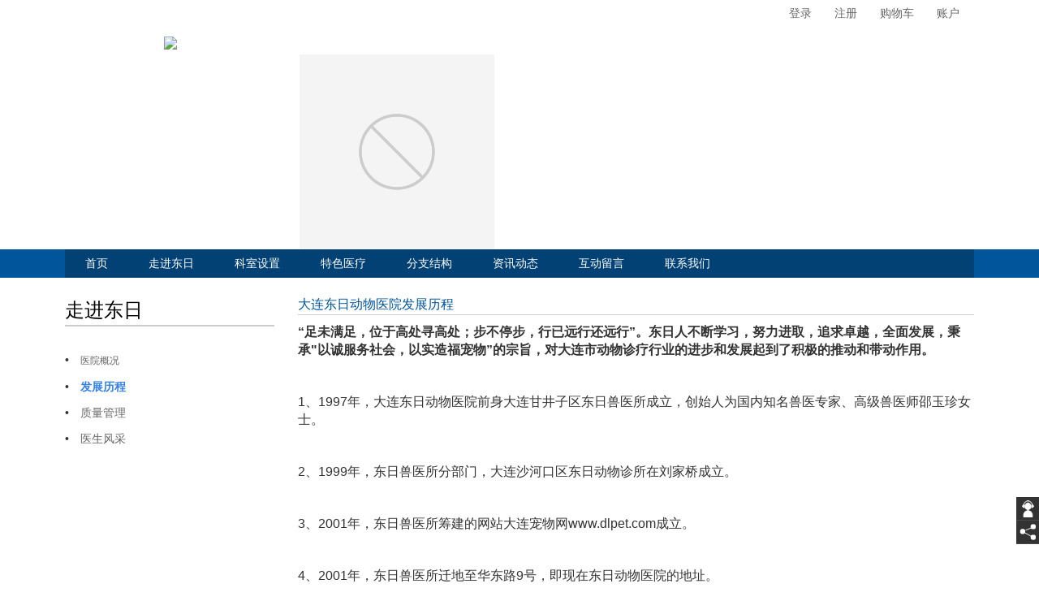

--- FILE ---
content_type: text/html; charset=UTF-8
request_url: http://drdemo.tuweia.cn/?c=default&pageId=52be7ae3abf164ec118b457a
body_size: 8828
content:
<!DOCTYPE html>
<head>
<meta http-equiv="Content-Type" content="text/html; charset=utf-8" />
<title>发展历程-东日宠物医院</title>
<meta content="东日动物医院是一家大型的为宠物诊治疾病的医院，经过多年的发展历程逐步发展成为今天的大型专业的宠物医院为社会服务。,东日宠物医院,东日宠物医院是一家大型的为宠物治疗疾病的宠物医院" name="description" />
<meta content="发展历程,走进东日,东日,动物,医院,东日宠物医院" name="keywords" />
<meta name="author" content="tuweia.cn">
<meta name="Copyright" content="tuweia.cn">
<meta name="viewport" id="viewport" content="width=device-width, initial-scale=1, minimum-scale=1, maximum-scale=1"/>
<meta name="apple-mobile-web-app-capable" content="yes" />
<meta name="apple-mobile-web-app-status-bar-style" content="black" />
<meta content="telephone=no,email=no" name="format-detection" />
<link rel="apple-touch-icon" href="" />
<script src="http://twcdn.okgo.top/js/jquery-1.9.1.js"></script>
<script src="http://twcdn.okgo.top/js/jquery.json-2.2.js"></script>
<script src="http://twcdn.okgo.top/js/common.js"></script>
<script>
                var click = 'click',
                        customMode = false,
                        supportTouch = false;
                if ("ontouchend" in document) {
                        if (navigator.userAgent.indexOf('QQ') < 0) {
                                document.write('<script src="http://twcdn.okgo.top/js/vMouse.js"><\/script>');
                                click = 'vclick';
                        }
                        ;
                }
                ;
                if ($.browser.msie && $.browser.version < 9) {
                        document.write('<script src="/static/js/modernizr.js"><\/script>');
                }
                ;

                var imgErrorSrc = '/static/images/imgError_pic.png',
                        rpcJS = 'http://twcdn.okgo.top/js/phprpc.js',
                        staticPath = '/static',
                        youkuPlayerUrl = '/?c=custom&a=youkuPlayer&vid=',
                        siteAjaxURL = '/?c=siteAjax',
                        shareURL = 'http://api.bshare.cn/share/{shareTo}?url={url}&title=发现一个好东东，大家一起分享：',
                        qrcodeApi = 'http://tuweia.cn/api/qrcode.php?level=H&size=15&data=';
        </script>
<script src="http://twcdn.okgo.top/js/site.js?2014031101"></script>
<script>
                        var cartQuantity =0;//购物车数量
                        ;
                        function gotoSingnin(callback) {
                                Confirm('您还没有登录，请登录后继续', function () {
                                        $.cookie('signinBack', window.location.href);
                                        window.location.href = '/c/default/a/view/ac/account_signin';
                                }, '', {
                                        confirmText: '立即登录',
                                        cancelText: '取消'
                                });
                        }
                </script>
<link href="/static/css/site.css?2014011801" rel="stylesheet" type="text/css" />
<link href="/html/styles/lanse1/css/style.css" rel="stylesheet" type="text/css" id="style" />
</head>
<body id="body">
<div class="background">
<div class="desktop">
<div class="layout">
<div class="row-fluid">
<div id="span_layout" class="span12">
<div class="layout_header">
<header>
<div class="row-fluid">
<div id="span_header" class="span12">
<div class="row-fluid">
<div class="span12" id="span_quickMenuPanel">
<div class="row-fluid">
<div class="span12" id="span_quickMenu">
<div class="quickMenu"><div class="appContent" role="dragEl" id="app_12235737401061465" data-appid="quickMenu" data-type="widget"><div><a role="quickMenuItem" href="http://drdemo.tuweia.cn/c/default/a/view/ac/account_signin"><span class="quickMenuText">登录</span></a>&nbsp;&nbsp;<a role="quickMenuItem" href="http://drdemo.tuweia.cn/c/default/a/view/ac/account_signup"><span class="quickMenuText">注册</span></a>&nbsp;&nbsp;<a role="quickMenuItem" href="http://drdemo.tuweia.cn/c/default/a/view/ac/cart_detail"><span class="quickMenuText">购物车</span><span class="cartQuantity" role="cartQuantity" style="display:none;"></span></a>&nbsp;&nbsp;<a role="quickMenuItem" href="http://drdemo.tuweia.cn/c/default/a/view/ac/account"><span class="quickMenuText">账户</span></a>&nbsp;&nbsp;</div> <script tyle="text/javascript">
                ;
                (function($) {
                        var id = '12235737401061465';
                        appReady[id] = function() {
                                var container = $('#app_' + id),
                                        cartContainer = $('#app_' + id + ' span[role="cartQuantity"]');
                                if (typeof cartQuantity != 'number') {
                                        cartContainer.hide();
                                } else if (cartQuantity < 1) {
                                        cartContainer.hide();
                                } else {
                                        cartContainer.show().text(cartQuantity);
                                }
                                ;

                                if (!$('li', container).length && customMode) {
                                        $('<li><a>快捷菜单</a></li>').appendTo($('ul', container));
                                }
                        }
                })(jQuery);
        </script>
<script>
		;(function($){
			 var id="12235737401061465",
			 	 $options={"type":1,"items":["signin","signup","cart","account","signout"],"id":"quickMenu","pageId":"52be7ae3abf164ec118b457a","language":"","styles":{"style":{"appContent":[]}},"appTempId":"12235737401061465"};
			 appInit(id,$options);
		 })(jQuery);
		</script>
</div></div>
</div>
</div>
</div>
</div>
<div class="row-fluid">
<div id="span_navLogoPanel" class="span12">
<div class="row-fluid">
<div id="span_navLogo" class="span12">
<div id="logoPanel">
<div class="row-fluid">
<div id="span_logo" class="span6">
<div class="logo"><div class="appContent" role="dragEl" id="app_12235737401122317" data-appid="logo" data-type="widget"><a href="/"><img src="/static/images/lazyLoad.png" data-pc="http://static.tuweia.cn/images/drdemo/pic/13882134163132.png" data-phone="http://static.tuweia.cn/images/drdemo/pic/13882134222046.png" role="logo" /></a>
<script>
	;(function($){
		var id='12235737401122317';	
	    appReady[id]=function(){
			var resizeLogo=function(){
				var bw=$('body').width(),
					logo=$('img[role=logo]','#app_'+id),
					src=bw<768?logo.data('phone'):logo.data('pc');
					logo.attr('src',src);
			};
			$(window).resize(resizeLogo);
			resizeLogo();
		};
	})(jQuery);
</script>
<script>
		;(function($){
			 var id="12235737401122317",
			 	 $options={"pc_src":"\/static\/temp\/img\/logo_pc.png","phone_src":"\/static\/temp\/img\/logo_phone.png","id":"logo","pageId":"52be7ae3abf164ec118b457a","language":"","styles":{"style":{"appContent":[]}},"appTempId":"12235737401122317"};
			 appInit(id,$options);
		 })(jQuery);
		</script>
</div></div>
</div><div class="span6" id="span_1388193553543" style="padding-top: 40px; background-position: 50% 50%; background-repeat: repeat repeat; " data-styles="{&quot;hidden-desktop&quot;:&quot;0&quot;,&quot;hidden-phone&quot;:&quot;0&quot;,&quot;padding-top&quot;:&quot;40&quot;,&quot;background-repeat&quot;:&quot;repeat&quot;,&quot;background-position&quot;:&quot;center&quot;}"><div class="appWrapper"><div class="appContent" role="dragEl" id="app_12235737401148747" data-appid="image" data-type="widget"><div class="image"><div class="container">
<img src="/static/images/lazyLoad.png" data-src="http://static.tuweia.cn/images/drdemo/pic/13881920256197.png" class="responsiveImage" title="" /></a></div></div><script>
		;(function($){
			 var id="12235737401148747",
			 	 $options={"src":"http:\/\/static.tuweia.cn\/images\/drdemo\/pic\/13881920256197.png","title":"","href":"http:\/\/","id":"image","pageId":"52be7ae3abf164ec118b457a","language":"","styles":{"style":{"appContent":{"hidden-desktop":"0","hidden-phone":"1","background-repeat":"repeat","background-position":"center"}}},"appTempId":"12235737401148747"};
			 appInit(id,$options);
		 })(jQuery);
		</script>
</div></div></div>
</div>
</div>
<div id="navPanel">
<div class="row-fluid">
<div class="span12" id="span_nav">
<nav><div class="appContent" role="dragEl" id="app_12235737401175944" data-appid="nav" data-type="widget"><div class="navBar">
<ul>
<li class=" " data-index="0"><a href="/c/default/pageId/52bcda6aabf1640e598b4567">首页</a></li><li class=" " data-index="1"><a href="/c/default/pageId/52bb84e6abf1644e238b4569">走进东日</a></li><li class=" " data-index="2"><a href="/c/default/pageId/52bb84e6abf1644e238b456d">科室设置</a></li><li class=" " data-index="3"><a href="/c/default/pageId/52be7999abf164fc128b4567">特色医疗</a></li><li class=" " data-index="4"><a href="/c/default/pageId/52be9750abf16488208b4567">分支结构</a></li><li class=" " data-index="5"><a href="/c/default/pageId/52bb84e6abf1644e238b456f">资讯动态</a></li><li class=" " data-index="6"><a href="/c/default/pageId/52bb84e6abf1644e238b4573">互动留言</a></li><li class=" " data-index="7"><a href="/c/default/pageId/52bb84e6abf1644e238b4571">联系我们</a></li>
</ul>
</div>
<script>

        ;
        (function($) {
                var id = '12235737401175944',
                        moreText = '更多';
                appReady[id] = function() {
                        var nav = $('#app_' + id + ' div.navBar ul'),
                                itemsData =[{"name":"\u9996\u9875","url":"\/?c=default&pageId=52bcda6aabf1640e598b4567","taix":1,"pageId":"52bcda6aabf1640e598b4567","id":{"$oid":"52d13c98abf164e2168b4567"}},{"name":"\u8d70\u8fdb\u4e1c\u65e5","url":"\/?c=default&pageId=52bb84e6abf1644e238b4569","taix":2,"pageId":"52bb84e6abf1644e238b4569","id":{"$oid":"52bb84e6abf1644e238b456a"}},{"name":"\u79d1\u5ba4\u8bbe\u7f6e","url":"\/?c=default&pageId=52bb84e6abf1644e238b456d","taix":3,"pageId":"52bb84e6abf1644e238b456d","id":{"$oid":"52bb84e6abf1644e238b456e"}},{"name":"\u7279\u8272\u533b\u7597","url":"\/?c=default&pageId=52be7999abf164fc128b4567","taix":4,"pageId":"52be7999abf164fc128b4567","id":{"$oid":"52be7a42abf164fe128b4569"},"hideContent":""},{"name":"\u5206\u652f\u7ed3\u6784","url":"\/?c=default&pageId=52be9750abf16488208b4567","taix":5,"pageId":"52be9750abf16488208b4567","id":{"$oid":"52be978cabf1648b1f8b4567"}},{"name":"\u8d44\u8baf\u52a8\u6001","url":"\/?c=default&pageId=52bb84e6abf1644e238b456f","taix":6,"pageId":"52bb84e6abf1644e238b456f","id":{"$oid":"52bb84e6abf1644e238b4570"}},{"name":"\u4e92\u52a8\u7559\u8a00","url":"\/?c=default&pageId=52bb84e6abf1644e238b4573","taix":7,"pageId":"52bb84e6abf1644e238b4573","id":{"$oid":"52bb84e6abf1644e238b4574"}},{"name":"\u8054\u7cfb\u6211\u4eec","url":"\/?c=default&pageId=52bb84e6abf1644e238b4571","taix":8,"pageId":"52bb84e6abf1644e238b4571","id":{"$oid":"52bb84e6abf1644e238b4572"}}],
                                zIndex = nav.parent().css('zIndex'),
                                offset = 20,
                                delayRemove = '',
                                resetNav = function() {
                                        if (nav.find('li.active').length) {
                                                var current = $('li:not(.more)', nav).index(nav.find('li.active'));
                                                nav.html(nav.data('html'));
                                                $('li.active', nav).removeClass('active');
                                                $('li:eq(' + current + ')', nav).addClass('active');
                                                if ($(window).width() < 768) {
                                                        $('li.active', nav).prependTo(nav);
                                                }
                                        } else {
                                                nav.html(nav.data('html'));
                                                if ($(window).width() < 768) {
                                                        $('li:eq(0)', nav).addClass('active');
                                                }
                                        }
                                },
                                resizeNav = function() {
                                        var uw = nav.width(),
                                                ww = $(window).width();
                                        if (ww >= 768) {
                                                nav.data('state', 'pc');
                                                resetNav();
                                                var w = 0,
                                                        eq = 0;
                                                $('li', nav).each(function(i, item) {
                                                        w += $(this).outerWidth() + parseInt($(this).css('margin-left')) + parseInt($(this).css('margin-right'));
                                                        if (w > uw - 2) {

                                                                eq = i;
                                                                return false;
                                                        }
                                                        ;

                                                });
                                                if (eq > 0) {
                                                        nav.html('<li class="more"><a href="javascript:;">' + moreText + '</a><ul class="moreNav hidden-phone"></ul></li>');

                                                        var more = nav.find('li.more'),
                                                                temp = $('<div></div>').html(nav.data('html'));

                                                        temp.find('li').each(function(i) {

                                                                if (i < eq - 1) {
                                                                        $(this).insertBefore(more);
                                                                } else {
                                                                        $(this).appendTo($('ul', more));
                                                                }

                                                        });

                                                }
                                                ;

                                        } else if (nav.data('state') != 'phone') {
                                                nav.data('state', 'phone');
                                                resetNav();
                                        }
                                },
                                showHideContent = function(target) {
                                        if (target.hasClass('mouseenter')) {
                                                clearTimeout(delayRemove);
                                        } else {
                                                removeHideContent($('li.mouseenter', nav));
                                                target.addClass('mouseenter');
                                                var el;
                                                if (!target.data('hideContentEl')) {
                                                        el = $('<div class="navHideContent" style="display:none;" >' + itemsData[target.data('index')]['hideContent'] + '</div>');
                                                        target.data('hideContentEl', el);
                                                        el.appendTo('body').on({
                                                                mouseenter: function() {
                                                                        showHideContent(target);
                                                                        if (target.parent().hasClass('moreNav')) {
                                                                                target.parents('li.more:first').addClass('over');
                                                                        }
                                                                },
                                                                mouseleave: function() {
                                                                        removeHideContent(target);
                                                                        if (target.parent().hasClass('moreNav')) {
                                                                                target.parents('li.more:first').removeClass('over');
                                                                        }
                                                                }
                                                        });

                                                } else {
                                                        el = target.data('hideContentEl');
                                                }
                                                ;
                                                setTimeout(function() {
                                                        var elPW = el.outerWidth() - el.width(),
                                                                minWidth = target.outerWidth() - elPW;
                                                        if (target.parent().hasClass('moreNav')) {
                                                                var pleft = target.offset().left - el.outerWidth(),
                                                                        ptop = target.offset().top;
                                                        } else {
                                                                var pleft = target.offset().left,
                                                                        ptop = target.offset().top + target.outerHeight();
                                                        }
                                                        ;

                                                        if (pleft + el.outerWidth() > $(window).width()) {
                                                                pleft -= pleft + el.outerWidth() - $(window).width();
                                                        }
                                                        ;
                                                        if (ptop + el.outerHeight() > $(window).height()) {
                                                                ptop = target.offset().top - el.outerHeight();
                                                        }
                                                        ;

                                                        el.css({
                                                                left: pleft,
                                                                top: ptop,
                                                                minWidth: minWidth
                                                        }).show();
                                                }, 20);

                                        }
                                },
                                removeHideContent = function(target) {
                                        delayRemove = setTimeout(function() {
                                                target = target ? target : $('li.mouseenter', nav);
                                                target.removeClass('mouseenter');
                                                if (target.data('hideContentEl')) {
                                                        target.data('hideContentEl').hide();
                                                }
                                        }, 20);

                                };

                        nav.data('html', nav.html()).delegate('li.more', {
                                mouseenter: function() {
                                        $(this).addClass('over');
                                },
                                mouseleave: function() {
                                        $(this).removeClass('over');
                                }
                        }).delegate('li', click, function(e) {

                                if ($(window).width() < 768) {
                                        if ($(this).hasClass('active')) {
                                                if (nav.hasClass('phone_active')) {
                                                        nav.removeClass('phone_active');
                                                        nav.parent().css('zIndex', zIndex);
                                                } else {
                                                        e.preventDefault();
                                                        nav.addClass('phone_active');
                                                        nav.parent().css('zIndex', 111111);
                                                }
                                        }
                                        ;
                                        e.stopPropagation();
                                }
                                ;
                        }).delegate('li.sonNav', {
                                mouseenter: function() {
                                        if ($(window).width() >= 768) {
                                                showHideContent($(this));
                                        }
                                },
                                mouseleave: function() {
                                        if ($(window).width() >= 768) {
                                                removeHideContent($(this));
                                        }
                                }
                        });
                        nav.resizeNav = resizeNav;
                        resizeNav();
                        $(window).resize(resizeNav);
                        $(document).on(click, function() {
                                nav.removeClass('phone_active');
                                nav.parent().css('zIndex', zIndex);
                                removeHideContent();
                        });
                }

        })(jQuery);
</script>
<script>
		;(function($){
			 var id="12235737401175944",
			 	 $options={"moreText":"\u66f4\u591a","id":"nav","pageId":"52be7ae3abf164ec118b457a","language":"","styles":{"style":{"appContent":{"hidden-desktop":"0","hidden-phone":"0","background":"#014173","background-repeat":"repeat","background-position":"center"}}},"appTempId":"12235737401175944"};
			 appInit(id,$options);
		 })(jQuery);
		</script>
</div></nav>
</div>
</div>
</div>
</div>
</div>
</div>
</div>
</div>
</div>
</header>
</div>
<div class="layout_body">
<div class="row-fluid">
<div id="span_body" class="span12">
<div class="row-fluid">
<div class="span3">
<div class="row-fluid"><div class="span12"><div class="contentBox">
<div class="appWrapper"><div class="appContent" role="dragEl" id="app_12235737401698228" data-appid="text" data-type="widget"><div class="text"><div class="container"><div><span style="line-height:0px;">走进东日</span></div></div></div><script>
		;(function($){
			 var id="12235737401698228",
			 	 $options={"style":"text","size":"","color":"","weight":"","text":"\u8d70\u8fdb\u4e1c\u65e5","href":"http:\/\/","align":"","target":"_blank","id":"text","pageId":"52be7ae3abf164ec118b457a","language":"","styles":{"style":{"appContent":{"hidden-desktop":"0","hidden-phone":"0","margin-top":"22","margin-left":"0","margin-right":"0","margin-bottom":"20","border-top-width":"0","border-left-width":"0","border-right-width":"0","border-bottom-width":"2","border-style":"solid","background-repeat":"repeat","background-position":"center","font-size":"24","color":"#000000"}}},"appTempId":"12235737401698228"};
			 appInit(id,$options);
		 })(jQuery);
		</script>
</div></div>
</div></div></div><div class="row-fluid"><div class="span12"><div class="appWrapper"><div class="appContent" role="dragEl" id="app_12235737401722907" data-appid="paragraph" data-type="widget"><div class="paragraph"><div class="container"><h1>
</h1>
<p>
<span style="color:#337FE5;"></span>•　<span style="font-size:12px;"><a href="/?c=default&pageId=52bb84e6abf1644e238b4569">医院概况</a></span>
</p>
<p>
•　<b><span style="color:#337FE5;">发展历程</span></b><a href="/?c=default&pageId=52be7b19abf16498198b4578" target="_blank"> </a>
</p>
<p>
•　<a href="/?c=default&pageId=52be7ae1abf164e6138b4569">质量管理</a><a href="/?c=default&pageId=52be7b19abf16498198b4578" target="_blank"> </a>
</p>
<p>
•　<a href="/?c=default&pageId=52be7b19abf16498198b4578">医生风采</a><span id="__kindeditor_bookmark_end_37__"></span><a href="/?c=default&pageId=52be7b19abf16498198b4578" target="_blank"><span id="__kindeditor_bookmark_start_36__"></span></a>
</p></div></div><script>
		;(function($){
			 var id="12235737401722907",
			 	 $options={"content":"<h1>\r\n<\/h1>\r\n<p>\r\n\t<span style=\"color:#337FE5;\"><\/span>\u2022\u3000<span style=\"font-size:12px;\"><a href=\"\/?c=default&pageId=52bb84e6abf1644e238b4569\">\u533b\u9662\u6982\u51b5<\/a><\/span> \r\n<\/p>\r\n<p>\r\n\t\u2022\u3000<b><span style=\"color:#337FE5;\">\u53d1\u5c55\u5386\u7a0b<\/span><\/b><a href=\"\/?c=default&pageId=52be7b19abf16498198b4578\" target=\"_blank\"> <\/a> \r\n<\/p>\r\n<p>\r\n\t\u2022\u3000<a href=\"\/?c=default&pageId=52be7ae1abf164e6138b4569\">\u8d28\u91cf\u7ba1\u7406<\/a><a href=\"\/?c=default&pageId=52be7b19abf16498198b4578\" target=\"_blank\"> <\/a> \r\n<\/p>\r\n<p>\r\n\t\u2022\u3000<a href=\"\/?c=default&pageId=52be7b19abf16498198b4578\">\u533b\u751f\u98ce\u91c7<\/a><span id=\"__kindeditor_bookmark_end_37__\"><\/span><a href=\"\/?c=default&pageId=52be7b19abf16498198b4578\" target=\"_blank\"><span id=\"__kindeditor_bookmark_start_36__\"><\/span><\/a> \r\n<\/p>","id":"paragraph","pageId":"52be7ae3abf164ec118b457a","language":"","styles":{"style":{"appContent":{"hidden-desktop":"0","hidden-phone":"0","margin-top":"0","margin-left":"0","margin-right":"0","margin-bottom":"0","background-repeat":"repeat","background-position":"center"}}},"appTempId":"12235737401722907"};
			 appInit(id,$options);
		 })(jQuery);
		</script>
</div></div></div></div></div>
<div class="span9">
<div class="contentBox">
<div class="appWrapper"><div class="appContent" role="dragEl" id="app_12235737401763374" data-appid="article_detail" data-type="app"><div class="article_detail"><div class="container"><div class="article_detail_1">
<div class="con_header">
<div class="appTitle">
<h2>大连东日动物医院发展历程 </h2>
</div>
</div>
<div class="con_body">
<div>
<div class="header">
</div>
<article>
<p>
<b><span style="font-size:16px;">“足未满足，位于高处寻高处；步不停步，行已远行还远行”。东日人不断学习，努力进取，追求卓越，全面发展，秉承"以诚服务社会，以实造福宠物”的宗旨，对大连市动物诊疗行业的进步和发展起到了积极的推动和带动作用。</span></b>
</p>
<p>
<br>
</p>
<p>
<span style="font-size:16px;">1、1997年，大连东日动物医院前身大连甘井子区东日兽医所成立，创始人为国内知名兽医专家、高级兽医师邵玉珍女士。 &nbsp;</span>
</p>
<p>
<br>
</p>
<p>
<span style="font-size:16px;">2、1999年，东日兽医所分部门，大连沙河口区东日动物诊所在刘家桥成立。 &nbsp;</span>
</p>
<p>
<br>
</p>
<p>
<span style="font-size:16px;">3、2001年，东日兽医所筹建的网站大连宠物网www.dlpet.com成立。</span>
</p>
<p>
<br>
</p>
<p>
<span style="font-size:16px;">4、2001年，东日兽医所迁地至华东路9号，即现在东日动物医院的地址。 &nbsp;</span>
</p>
<p>
<br>
</p>
<p>
<span style="font-size:16px;">5、2003年，沙河口区东日动物诊所迁至春柳街。 &nbsp;</span>
</p>
<p>
<br>
</p>
<p>
<span style="font-size:16px;">6、2004年，大连甘井子区东日兽医所进过相关部门核准，升级为东日动物医院，为大连市首家动物医院，营业面积达到300平米。 &nbsp;</span>
</p>
<p>
<br>
</p>
<p>
<span style="font-size:16px;">7、2008年，沙河口东日动物诊所经相关部门审核，升级为宠物医院。（大连东日动物医院二部），并且搬迁到车家村106号，营业面积达到500平米。 &nbsp;</span>
</p>
<p>
<br>
</p>
<p>
<span style="font-size:16px;">8、2010年，大连东日动物医<span style="font-size:16px;">院</span></span><span style="font-size:16px;">三部在秀月街成立，营业面积达到600平米。</span>
</p> </article>
<p>
<br />
<a href="javascript:void(0);" role="getShortUrl">获取短网址</a>
</p>
<p><br />
分享到：&nbsp;
<a href="http://api.bshare.cn/share/sinaminiblog?url=http%3A%2F%2Fdrdemo.tuweia.cn%2Fc%2Fdefault%2Fa%2Fview%2Fmod%2Farticle%2Fac%2Farticle_detail%2FarticleId%2F52be78caabf164b7128b456b&title=发现一个好东东，大家一起分享：&summary=大连东日动物医院发展历程  &pic=" target="_blank"><img src="/static/images/sinaminiblog.png" /></a>
<a href="http://api.bshare.cn/share/renren?url=http%3A%2F%2Fdrdemo.tuweia.cn%2Fc%2Fdefault%2Fa%2Fview%2Fmod%2Farticle%2Fac%2Farticle_detail%2FarticleId%2F52be78caabf164b7128b456b&title=发现一个好东东，大家一起分享：&summary=大连东日动物医院发展历程  &pic=" target="_blank"><img src="/static/images/renren.png" /></a>
<a href="http://api.bshare.cn/share/kaixin001?url=http%3A%2F%2Fdrdemo.tuweia.cn%2Fc%2Fdefault%2Fa%2Fview%2Fmod%2Farticle%2Fac%2Farticle_detail%2FarticleId%2F52be78caabf164b7128b456b&title=发现一个好东东，大家一起分享：&summary=大连东日动物医院发展历程  &pic=" target="_blank"><img src="/static/images/kaixin001.png" /></a>
<a href="http://api.bshare.cn/share/douban?url=http%3A%2F%2Fdrdemo.tuweia.cn%2Fc%2Fdefault%2Fa%2Fview%2Fmod%2Farticle%2Fac%2Farticle_detail%2FarticleId%2F52be78caabf164b7128b456b&title=发现一个好东东，大家一起分享：&summary=大连东日动物医院发展历程  &pic=" target="_blank"><img src="/static/images/douban.png" /></a>
<a href="http://api.bshare.cn/share/weixin?url=http%3A%2F%2Fdrdemo.tuweia.cn%2Fc%2Fdefault%2Fa%2Fview%2Fmod%2Farticle%2Fac%2Farticle_detail%2FarticleId%2F52be78caabf164b7128b456b&title=发现一个好东东，大家一起分享：&summary=大连东日动物医院发展历程  &pic=" target="_blank"><img src="/static/images/weixin.png" /></a>
<a href="http://api.bshare.cn/share/qqmb?url=http%3A%2F%2Fdrdemo.tuweia.cn%2Fc%2Fdefault%2Fa%2Fview%2Fmod%2Farticle%2Fac%2Farticle_detail%2FarticleId%2F52be78caabf164b7128b456b&title=发现一个好东东，大家一起分享：&summary=大连东日动物医院发展历程  &pic=" target="_blank"><img src="/static/images/qqmb.png" /></a>
<a href="http://api.bshare.cn/share/qzone?url=http%3A%2F%2Fdrdemo.tuweia.cn%2Fc%2Fdefault%2Fa%2Fview%2Fmod%2Farticle%2Fac%2Farticle_detail%2FarticleId%2F52be78caabf164b7128b456b&title=发现一个好东东，大家一起分享：&summary=大连东日动物医院发展历程  &pic=" target="_blank"><img src="/static/images/qzone.png" /></a>
</p>
</div>
</div>
</div>
</div></div><script>
		;(function($){
			 var id="12235737401763374",
			 	 $options={"articleId":"52be78caabf164b7128b456b","showAppTitle":"1","appTitle":"","share":"1","showTime":"0","showShortUrl":"1","sole":0,"articleName":"\u5927\u8fde\u4e1c\u65e5\u52a8\u7269\u533b\u9662\u53d1\u5c55\u5386\u7a0b  ","id":"article_detail","pageId":"52be7ae3abf164ec118b457a","language":"","categoryId":null,"styles":{"template":"1","style":{"appContent":[],"con_header":[],"con_body":[]}},"pageOptions":{"articleId":"52be78caabf164b7128b456b","showTime":"0"},"appTempId":"12235737401763374"};
			 appInit(id,$options);
		 })(jQuery);
		</script>
</div></div>
</div>
</div>
</div>
</div>
</div><div class="row-fluid"><div class="span12" id="span_13883861382152" style="background-color: rgb(1, 65, 115); background-position: 50% 50%; background-repeat: repeat repeat; " data-styles="{&quot;hidden-desktop&quot;:&quot;0&quot;,&quot;hidden-phone&quot;:&quot;0&quot;,&quot;background&quot;:&quot;#014173&quot;,&quot;background-repeat&quot;:&quot;repeat&quot;,&quot;background-position&quot;:&quot;center&quot;}"><div class="appWrapper"><div class="appContent" role="dragEl" id="app_12235737401812956" data-appid="paragraph" data-type="widget"><div class="paragraph"><div class="container"><a href="/?c=default&pageId=52be9087abf16481208b4567" target="_blank">科室设置</a> | <a href="/?c=default&pageId=52bb84e6abf1644e238b4573" target="_blank">我要留言</a> | <a href="/?c=default&pageId=52bb84e6abf1644e238b4569" target="_blank">关于我们</a> | <a href="/?c=default&pageId=52bb84e6abf1644e238b4571" target="_blank">联系方式</a></div></div><script>
		;(function($){
			 var id="12235737401812956",
			 	 $options={"content":"<a href=\"\/?c=default&pageId=52be9087abf16481208b4567\" target=\"_blank\">\u79d1\u5ba4\u8bbe\u7f6e<\/a>\u00a0|\u00a0<a href=\"\/?c=default&pageId=52bb84e6abf1644e238b4573\" target=\"_blank\">\u6211\u8981\u7559\u8a00<\/a>\u00a0|\u00a0<a href=\"\/?c=default&pageId=52bb84e6abf1644e238b4569\" target=\"_blank\">\u5173\u4e8e\u6211\u4eec<\/a>\u00a0|\u00a0<a href=\"\/?c=default&pageId=52bb84e6abf1644e238b4571\" target=\"_blank\">\u8054\u7cfb\u65b9\u5f0f<\/a>","id":"paragraph","pageId":"52be7ae3abf164ec118b457a","language":"","styles":{"style":{"appContent":{"hidden-desktop":"0","hidden-phone":"0","margin-top":"0","margin-left":"0","margin-right":"0","margin-bottom":"0","padding-top":"10","padding-bottom":"10","background":"transparent","background-repeat":"repeat","background-position":"center","text-align":"center","font-size":"14","color":"#cffbfe","acolor":"#cffbfe"}}},"appTempId":"12235737401812956"};
			 appInit(id,$options);
		 })(jQuery);
		</script>
</div></div></div></div><div class="row-fluid"><div class="span12" id="span_138838710952613" style="margin-top: 0px; margin-bottom: 0px; padding: 0px; background-color: rgb(0, 22, 46); background-position: 50% 50%; background-repeat: repeat repeat; " data-styles="{&quot;hidden-desktop&quot;:&quot;0&quot;,&quot;hidden-phone&quot;:&quot;0&quot;,&quot;margin-top&quot;:&quot;0&quot;,&quot;margin-bottom&quot;:&quot;0&quot;,&quot;padding-top&quot;:&quot;0&quot;,&quot;padding-left&quot;:&quot;0&quot;,&quot;padding-right&quot;:&quot;0&quot;,&quot;padding-bottom&quot;:&quot;0&quot;,&quot;background&quot;:&quot;#00162e&quot;,&quot;background-repeat&quot;:&quot;repeat&quot;,&quot;background-position&quot;:&quot;center&quot;}">
<div class="row-fluid"><div class="span12" id="span_footer" style="margin-top: 0px; margin-bottom: 0px; padding: 0px; background-position: 50% 50%; background-repeat: repeat repeat; " data-styles="{&quot;hidden-desktop&quot;:&quot;0&quot;,&quot;hidden-phone&quot;:&quot;0&quot;,&quot;margin-top&quot;:&quot;0&quot;,&quot;margin-bottom&quot;:&quot;0&quot;,&quot;padding-top&quot;:&quot;0&quot;,&quot;padding-left&quot;:&quot;0&quot;,&quot;padding-right&quot;:&quot;0&quot;,&quot;padding-bottom&quot;:&quot;0&quot;,&quot;background-repeat&quot;:&quot;repeat&quot;,&quot;background-position&quot;:&quot;center&quot;}">
<div class="row-fluid clearSpanMargin"><div class="span3" id="span_1398064770252" data-styles="{&quot;hidden-desktop&quot;:&quot;0&quot;,&quot;hidden-phone&quot;:&quot;0&quot;,&quot;background-show&quot;:&quot;all&quot;,&quot;background-repeat&quot;:&quot;repeat&quot;,&quot;background-position&quot;:&quot;center&quot;}"><div class="appWrapper"><div class="appContent" role="dragEl" id="app_12235737401846731" data-appid="image" data-type="widget"><div class="image"><div class="container">
<img src="/static/images/lazyLoad.png" data-src="http://static.tuweia.cn/images/drdemo/pic/13883831595532.png" class="responsiveImage" title="" /></a></div></div><script>
		;(function($){
			 var id="12235737401846731",
			 	 $options={"src":"http:\/\/static.tuweia.cn\/images\/drdemo\/pic\/13883831595532.png","title":"","href":"http:\/\/","id":"image","pageId":"52be7ae3abf164ec118b457a","language":"","styles":{"style":{"appContent":{"hidden-desktop":"0","hidden-phone":"1","margin-top":"20","margin-left":"20","margin-right":"20","margin-bottom":"20","background":"transparent","background-repeat":"repeat","background-position":"center"}}},"appTempId":"12235737401846731"};
			 appInit(id,$options);
		 })(jQuery);
		</script>
</div></div></div><div class="span4"><div class="appWrapper"><div class="appContent" role="dragEl" id="app_12235737401867045" data-appid="copyright" data-type="widget"><p>
版权所有©2014-2018大连东日动物医院
</p>
<p>
特别声明：本站内容不作为诊断及医疗依据
</p>
<p>
辽ICP备05014091号
</p><script>
		;(function($){
			 var id="12235737401867045",
			 	 $options={"content":"<p>\r\n\t\u7248\u6743\u6240\u6709\u00a92014-2018\u5927\u8fde\u4e1c\u65e5\u52a8\u7269\u533b\u9662\r\n<\/p>\r\n<p>\r\n\t\u7279\u522b\u58f0\u660e\uff1a\u672c\u7ad9\u5185\u5bb9\u4e0d\u4f5c\u4e3a\u8bca\u65ad\u53ca\u533b\u7597\u4f9d\u636e\r\n<\/p>\r\n<p>\r\n\t\u8fbdICP\u590705014091\u53f7\r\n<\/p>","id":"copyright","pageId":"52be7ae3abf164ec118b457a","language":"","styles":{"style":{"appContent":{"hidden-desktop":"0","hidden-phone":"0","margin-top":"20","margin-left":"20","margin-right":"20","margin-bottom":"20","background":"transparent","background-repeat":"repeat","background-position":"center","text-align":"left","color":"#ffffff"}}},"appTempId":"12235737401867045"};
			 appInit(id,$options);
		 })(jQuery);
		</script>
</div></div></div><div class="span5"><div class="appWrapper"><div class="appContent" role="dragEl" id="app_12235737401896715" data-appid="paragraph" data-type="widget"><div class="paragraph"><div class="container"><table class="ke-zeroborder" style="width:100%;" border="0" cellpadding="0" cellspacing="0">
<tbody>
<tr>
<td style="text-align:center;">
<p>
    一部：0411-86608811
</p>
<p>
    二部：0411-84420011
</p>
<p>
    三部：0411-84110011
</p>
</td>
<td style="text-align:center;">
<img src="http://static.tuweia.cn/images/drdemo/thumb/13984734727768.jpg" title="" class="responsiveImage" border="0"><br>
</td>
</tr>
</tbody>
</table></div></div><script>
		;(function($){
			 var id="12235737401896715",
			 	 $options={"content":"<table class=\"ke-zeroborder\" style=\"width:100%;\" border=\"0\" cellpadding=\"0\" cellspacing=\"0\">\r\n\t<tbody>\r\n\t\t<tr>\r\n\t\t\t<td style=\"text-align:center;\">\r\n\t\t\t\t<p>\r\n\t\t\t\t\t\u00a0 \u00a0 \u4e00\u90e8\uff1a0411-86608811\r\n\t\t\t\t<\/p>\r\n\t\t\t\t<p>\r\n\t\t\t\t\t\u00a0 \u00a0 \u4e8c\u90e8\uff1a0411-84420011\r\n\t\t\t\t<\/p>\r\n\t\t\t\t<p>\r\n\t\t\t\t\t\u00a0 \u00a0 \u4e09\u90e8\uff1a0411-84110011\r\n\t\t\t\t<\/p>\r\n\t\t\t<\/td>\r\n\t\t\t<td style=\"text-align:center;\">\r\n\t\t\t\t<img src=\"http:\/\/static.tuweia.cn\/images\/drdemo\/thumb\/13984734727768.jpg\" title=\"\" class=\"responsiveImage\" border=\"0\"><br>\r\n\t\t\t<\/td>\r\n\t\t<\/tr>\r\n\t<\/tbody>\r\n<\/table>","id":"paragraph","pageId":"52be7ae3abf164ec118b457a","language":"","styles":{"style":{"appContent":{"hidden-desktop":"0","hidden-phone":"0","margin-top":"10","margin-left":"0","margin-right":"20","margin-bottom":"20","padding-top":"0","padding-left":"15","background":"transparent","background-show":"all","background-repeat":"repeat","background-position":"center","text-align":"left","color":"#fcfcfc"}}},"appTempId":"12235737401896715"};
			 appInit(id,$options);
		 })(jQuery);
		</script>
</div></div></div></div>
</div></div>
</div></div>
</div>
<div class="layout_footer">
<footer>
</footer>
</div>
</div>
</div> </div>
</div>
</div>
<style id="site_style">

                        </style>
<script>
                                var imURL = 'http://im.tuweia.cn/?site=52ba93b3abf164cc098b4569';
                        </script>
<link href="/static/css/tools.css?2014011701" rel="stylesheet" type="text/css" />
<script src="http://twcdn.okgo.top/js/tools.js?2014030101"></script>
<script src="http://twcdn.okgo.top/js/prefixfree.min.js"></script>
<script>
                        if ($.browser.msie && $.browser.version < 8) {
                                $('<div style="padding:10px;">' + lowBrowserHtml + '</div>').prependTo('body');
                        }
                        ;
                        $(document).ready(function () {
                                $('div.appContent[data-data]').removeAttr('data-data');
                                $('div[data-styles]').removeAttr('data-styles');
                                //处理没有快捷菜单
                                if (!$('div.layout_header div.quickMenu a[role="quickMenuItem"]').length) {
                                        $('div.layout_header:first').addClass('noQuickMenu');
                                } else {
                                        $('div.layout_header:first').removeClass('noQuickMenu');
                                }
                        });

        </script>
<script type="text/javascript">
                        var _paq = _paq || [];
                        _paq.push(["trackPageView"]);
                        _paq.push(["enableLinkTracking"]);

                        (function() {
                          var u=(("https:" == document.location.protocol) ? "https" : "http") + "://118.244.224.175:8088/";
                          _paq.push(["setTrackerUrl", u+"piwik.php"]);
                          _paq.push(["setSiteId", "422"]);
                          var d=document, g=d.createElement("script"), s=d.getElementsByTagName("script")[0]; g.type="text/javascript";
                          g.defer=true; g.async=true; g.src=u+"piwik.js"; s.parentNode.insertBefore(g,s);
                        })();
                      </script>
<script type="text/javascript">
                var _bdhmProtocol = (("https:" == document.location.protocol) ? " https://" : " http://");
                document.write(unescape("%3Cscript src='" + _bdhmProtocol + "hm.baidu.com/h.js%3F6e73988044da76e283deb3d1e7307cd4' type='text/javascript'%3E%3C/script%3E"));
        </script>
<script type="text/javascript">
                var _paq = _paq || [];
                _paq.push(['trackPageView']);
                _paq.push(['enableLinkTracking']);
                (function () {
                        var u = "//115.159.160.19:8089/";
                        _paq.push(['setTrackerUrl', u + 'piwik.php']);
                        _paq.push(['setSiteId', 1]);
                        var d = document, g = d.createElement('script'), s = d.getElementsByTagName('script')[0];
                        g.type = 'text/javascript';
                        g.async = true;
                        g.defer = true;
                        g.src = u + 'piwik.js';
                        s.parentNode.insertBefore(g, s);
                })();
        </script>
<noscript><p><img src="//115.159.160.19:8089/piwik.php?idsite=1" style="border:0;" alt="" /></p></noscript>
</body>
</html>


--- FILE ---
content_type: text/css
request_url: http://drdemo.tuweia.cn/static/css/site.css?2014011801
body_size: 3881
content:
body{
	margin:0;
	padding:0;
	}
dl,dt,dd,ol,ul,li,header,foot,nav,article,section,mark,time{
	padding:0;
	margin:0;
	vertical-align: middle;
	}

img {
    border: 0 none;
    height: auto;
	max-width: 100%;
    vertical-align: middle;
}
.clearfix:before,
.clearfix:after {
  display: table;
  content: "";
  line-height: 0;
}
.clearfix:after {
  clear: both;
}
a{}
a:hover,
a:active {
  outline: 0;
}
.appWrapper{
	min-height:1px;
}
/* 对齐类 */
.tl {
  text-align: left;
}
.tr {
  text-align: right;
}
.tc {
  text-align: center;
}
.fl{
	float:left;
	}
.fr{
	float: right;
	}

/* 标题 */
h1,
h2,
h3,
h4,
h5,
h6 {
  margin: 10px 0;
  font-family: inherit;
  font-weight: normal;
  line-height: 160%;
  color: inherit;
  text-rendering: optimizelegibility;
}
/* 文字段落 */
h1{
	font-size:60px;
	}
h2{
	font-size:36px;
	}
h3{
	font-size:26px;
	}
h4{
	font-size:16px;
	}
h5{
	font-size:14px;
	}
h6{
	font-size:12px;
	}
#logoPanel,#navPanel{
	-webkit-box-sizing: border-box;
	-moz-box-sizing: border-box;
	box-sizing: border-box;
  }

@media (max-width: 960px) {
	h1{
		font-size:50px;
		}
	h2{
		font-size:32px;
		}
	h3{
		font-size:22px;
		}
	h4{
		font-size:16px;
		}
	h5{
		font-size:14px;
		}
	h6{
		font-size:12px;
		}
	}
@media (max-width: 767px) {
	h1{
		font-size:42px;
		}
	h2{
		font-size:24px;
		}
	h3{
		font-size:18px;
		}
	h4{
		font-size:16px;
		}
	h5{
		font-size:14px;
		}
	h6{
		font-size:12px;
		}
	}
@media (max-width: 480px) {
	h1{
		font-size:32px;
		}
	h2{
		font-size:20px;
		}
	h3{
		font-size:16px;
		}
	h4{
		font-size:14px;
		}
	h5{
		font-size:12px;
		}
	h6{
		font-size:11px;
		}
	}
p{
	margin:0 0 10px 0;
	line-height:160%;
	}
p:last-child{
	margin-bottom:0;
	}
.fb{
	font-weight:bold;
	}
.underline{
	text-decoration:underline;
	}
.no_underline{
	text-decoration: none;
	}
/* 缩略提示语 */
abbr[title], abbr[data-original-title] {
    border-bottom: 1px dotted #999999;
    cursor: help;
}
/* 有序、无序、无样式列表 */
ul,ol{
	margin: 0 0 10px 20px;
    padding: 0;
	}
li {
    line-height: 20px;
}
ul.unstyled, ol.unstyled {
    list-style: none outside none;
    margin-left: 0;
}
/* 标题描述 */

dl{
	margin-bottom:10px;
	}
dl:last-child{
	margin-bottom:0;
	}
dt{
	font-weight:bold;
	}
dt, dd{
	line-height:20px;
	}
dd {
    margin-left: 10px;
}
/* 表单  */
.radio, .checkbox {
    min-height: 20px;
    padding-left: 20px;
}
label {
    display: block;
    margin-bottom: 5px;
}
.radio input[type="radio"], .checkbox input[type="checkbox"] {
    float: left;
    margin-left: -20px;
}
.inputBlock {
	padding-left:1%;
	width: 99%;
	}
.textareaBlock {
	padding-left:1%;
	width: 99%;
	resize:none;
	}
/* 行内复选框 */
.radio.inline, .checkbox.inline {
    display: inline-block;
    margin-bottom: 0;
    padding-top: 5px;
    vertical-align: middle;
}
.radio, .checkbox {
    min-height: 20px;
    padding-left: 20px;
}
/* 手机导航 */
@media (max-width: 767px) {	
	.phoneDropMenu li{
		display:none;
	}
	.phoneDropMenu li.topMenu{
		display:block;
	}
	.phoneDropMenu.active li{
		display:block;
	}
}

/* 显示类 */
.visible-phone{}
.visible-tablet{}
.visible-desktop{}
.hidden-phone{}
.hidden-tablet{}
.hidden-desktop{}

.hidden{
	display:none;
	}
.inline{
	display:inline-block;
	}
.block{
	display:block;
	}
.text-visible-phone {
  display: none !important;
}
.text-visible-tablet {
  display: none !important;
}
.text-hidden-desktop {
  display: none !important;
}
.text-visible-desktop {
  display: inline-block !important;
}

	
.visible-phone {
  display: none !important;
}
.visible-tablet {
  display: none !important;
}
.hidden-desktop {
  display: none !important;
}
.visible-desktop {
  display: inherit !important;
}

@media (min-width: 768px) and (max-width: 979px) {
  .hidden-desktop {
    display: none !important;
  }
  .visible-desktop {
    display: none !important ;
  }
  .visible-tablet {
    display: inherit !important;
  }
  .hidden-tablet {
    display: none !important;
  }
  
  
  .text-hidden-desktop {
    display: inline-block !important;
  }
  .text-visible-desktop {
    display: none !important ;
  }
  .text-visible-tablet {
    display: inline-block !important;
  }
  .text-hidden-tablet {
    display: none !important;
  }
}
@media (max-width: 767px) {
  .hidden-desktop {
    display: inherit !important;
  }
  .visible-desktop {
    display: none !important;
  }
  .visible-phone {
    display: inherit !important;
   }
  .hidden-phone {
    display: none !important;
  }
  
  .text-hidden-desktop {
    display: inline-block !important;
  }
  .text-visible-desktop {
    display: none !important;
  }
  .text-visible-phone {
    display: inline-block !important;
   }
  .text-hidden-phone {
    display: none !important;
  }
}

/* layout */
.row-fluid{
	position:relative;
}
.row-fluid:before,
.row-fluid:after {
  display: table;
  content: "";
  line-height: 0;
}
.row-fluid:after {
  clear: both;
}
.row-fluid [class*="span"] {
  display: block;
  width: 100%;
  -webkit-box-sizing: border-box;
  -moz-box-sizing: border-box;
  box-sizing: border-box;
  float: left;
  margin-left: 2.127659574468085%;
  position:relative;
 }
.row-fluid [class*="span"]:first-child {
  margin-left: 0;
}



/* clearSpanMargin */
   .row-fluid.clearSpanMargin [class*="span"] {
	   margin-left:auto;
	   }
   .clearSpanMargin.row-fluid .span11 {
	  width: 91.66666666666663%;
	 }
	.clearSpanMargin.row-fluid .span10 {
	  width: 83.3333333333333%;
	 }
	.clearSpanMargin.row-fluid .span9 {
	  width: 74.99999999999997%;
	 }
	.clearSpanMargin.row-fluid .span8 {
	  width: 66.66666666666664%;
	 }
	.clearSpanMargin.row-fluid .span7 {
	  width: 58.333333333333314%;
	 }
	.clearSpanMargin.row-fluid .span6 {
	  width: 49.999999999999986%;
	 }
	.clearSpanMargin.row-fluid .span5 {
	  width: 41.66666666666665%;
	 }
	.clearSpanMargin.row-fluid .span4 {
	  width: 33.33333333333332%;
 	}
	.clearSpanMargin.row-fluid .span3 {
	  width: 24.999999999999993%;
	 }
	.clearSpanMargin.row-fluid .span2 {
	  width: 16.66666666666666%;
	 }
	.clearSpanMargin.row-fluid .span1 {
	  width: 8.33333333333333%;
	}
   
   /* clearSpanMargin */
   
   
   
   
.row-fluid .controls-row [class*="span"] + [class*="span"] {
  margin-left: 2.127659574468085%;
}
.row-fluid .span12:first-child {
  width: 100%;
  margin:0 auto;
	float:none ;
 }
.row-fluid .span11 {
  width: 91.48936170212765%;
 }
.row-fluid .span10 {
  width: 82.97872340425532%;
 }
.row-fluid .span9 {
  width: 74.46808510638297%;
 }
.row-fluid .span8 {
  width: 65.95744680851064%;
 }
.row-fluid .span7 {
  width: 57.44680851063829%;
 }
.row-fluid .span6 {
  width: 48.93617021276595%;
 }
.row-fluid .span5 {
  width: 40.42553191489362%;
 }
.row-fluid .span4 {
  width: 31.914893617021278%;
  *width: 31.861702127659576%;
}
.row-fluid .span3 {
  width: 23.404255319148934%;
 }
.row-fluid .span2 {
  width: 14.893617021276595%;
 }
.row-fluid .span1 {
  width: 6.382978723404255%;
  *width: 6.329787234042553%;
}
.row-fluid .offset12 {
  margin-left: 104.25531914893617%;
 }
.row-fluid .offset12:first-child {
  margin-left: 102.12765957446808%;
 }
.row-fluid .offset11 {
  margin-left: 95.74468085106382%;
 }
.row-fluid .offset11:first-child {
  margin-left: 93.61702127659574%;
 }
.row-fluid .offset10 {
  margin-left: 87.23404255319149%;
 }
.row-fluid .offset10:first-child {
  margin-left: 85.1063829787234%;
 }
.row-fluid .offset9 {
  margin-left: 78.72340425531914%;
 }
.row-fluid .offset9:first-child {
  margin-left: 76.59574468085106%;
 }
.row-fluid .offset8 {
  margin-left: 70.2127659574468%;
 }
.row-fluid .offset8:first-child {
  margin-left: 68.08510638297872%;
 }
.row-fluid .offset7 {
  margin-left: 61.70212765957446%;
 }
.row-fluid .offset7:first-child {
  margin-left: 59.574468085106375%;
 }
.row-fluid .offset6 {
  margin-left: 53.191489361702125%;
 }
.row-fluid .offset6:first-child {
  margin-left: 51.063829787234035%;
 }
.row-fluid .offset5 {
  margin-left: 44.68085106382979%;
 }
.row-fluid .offset5:first-child {
  margin-left: 42.5531914893617%;
 }
.row-fluid .offset4 {
  margin-left: 36.170212765957444%;
 }
.row-fluid .offset4:first-child {
  margin-left: 34.04255319148936%;
 }
.row-fluid .offset3 {
  margin-left: 27.659574468085104%;
 }
.row-fluid .offset3:first-child {
  margin-left: 25.53191489361702%;
 }
.row-fluid .offset2 {
  margin-left: 19.148936170212764%;
 }
.row-fluid .offset2:first-child {
  margin-left: 17.02127659574468%;
 }
.row-fluid .offset1 {
  margin-left: 10.638297872340425%;
 }
.row-fluid .offset1:first-child {
  margin-left: 8.51063829787234%;
 }
[class*="span"].hide,
.row-fluid [class*="span"].hide {
  display: none;
}

.container {
  margin-right: auto;
  margin-left: auto;
  *zoom: 1;
}
.container:before,
.container:after {
  display: table;
  content: "";
  line-height: 0;
}
.container:after {
  clear: both;
}
.container-fluid {
  padding-right: 20px;
  padding-left: 20px;
  *zoom: 1;
}
.container-fluid:before,
.container-fluid:after {
  display: table;
  content: "";
  line-height: 0;
}
.container-fluid:after {
  clear: both;
}
@media (max-width: 767px) {
  body {
    }
  .container {
    width: auto;
  }
  .row-fluid {
    width: 100%;
  }
  [class*="span"],
  .uneditable-input[class*="span"],
  .row-fluid [class*="span"] {
    float: none;
    display: block;
    width: 100%;
    margin-left:auto;
    -webkit-box-sizing: border-box;
    -moz-box-sizing: border-box;
    box-sizing: border-box;
  }
  
  /* clearSpanMargin */
   .row-fluid.clearSpanMargin [class*="span"] {
	  float: none;
		display: block;
		width: 100%;
		margin-left: 0;
		-webkit-box-sizing: border-box;
		-moz-box-sizing: border-box;
		box-sizing: border-box;
	   }
   
   
   /* clearSpanMargin */
  .span12,
  .row-fluid .span12 {
    width: 100%;
    -webkit-box-sizing: border-box;
    -moz-box-sizing: border-box;
    box-sizing: border-box;
  }
  .row-fluid [class*="offset"]:first-child {
    margin-left: 0;
  }
  
  .controls-row [class*="span"] + [class*="span"] {
    margin-left: 0;
  }
}
@media (max-width: 480px) {
  
}
@media (min-width: 768px) and (max-width: 979px) {

  [class*="span"] {
    float: left;
    min-height: 1px;
    margin-left: 20px;
  }
 
  .row-fluid:before,
  .row-fluid:after {
    display: table;
    content: "";
    line-height: 0;
  }
  .row-fluid:after {
    clear: both;
  }
  .row-fluid [class*="span"] {
    display: block;
    width: 100%;
    -webkit-box-sizing: border-box;
    -moz-box-sizing: border-box;
    box-sizing: border-box;
    float: left;
    margin-left: 2.7624309392265194%;
   }
  .row-fluid [class*="span"]:first-child {
    margin-left: 0;
  }
  .row-fluid .controls-row [class*="span"] + [class*="span"] {
    margin-left: 2.7624309392265194%;
  }
  .row-fluid .span12:first-child {
    width: 100%;
	margin:0 auto;
	float:none ;
   }
  .row-fluid .span11 {
    width: 91.43646408839778%;
   }
  .row-fluid .span10 {
    width: 82.87292817679558%;
   }
  .row-fluid .span9 {
    width: 74.30939226519337%;
   }
  .row-fluid .span8 {
    width: 65.74585635359117%;
   }
  .row-fluid .span7 {
    width: 57.18232044198895%;
   }
  .row-fluid .span6 {
    width: 48.61878453038674%;
   }
  .row-fluid .span5 {
    width: 40.05524861878453%;
   }
  .row-fluid .span4 {
    width: 31.491712707182323%;
   }
  .row-fluid .span3 {
    width: 22.92817679558011%;
   }
  .row-fluid .span2 {
    width: 14.3646408839779%;
   }
  .row-fluid .span1 {
    width: 5.801104972375691%;
   }   
   
   /* clearSpanMargin */
   .row-fluid.clearSpanMargin [class*="span"] {
	   margin-left:auto;
	   }
   .clearSpanMargin.row-fluid .span11 {
	  width: 91.66666666666663%;
	 }
	.clearSpanMargin.row-fluid .span10 {
	  width: 83.3333333333333%;
	 }
	.clearSpanMargin.row-fluid .span9 {
	  width: 74.99999999999997%;
	 }
	.clearSpanMargin.row-fluid .span8 {
	  width: 66.66666666666664%;
	 }
	.clearSpanMargin.row-fluid .span7 {
	  width: 58.333333333333314%;
	 }
	.clearSpanMargin.row-fluid .span6 {
	  width: 49.999999999999986%;
	 }
	.clearSpanMargin.row-fluid .span5 {
	  width: 41.66666666666665%;
	 }
	.clearSpanMargin.row-fluid .span4 {
	  width: 33.33333333333332%;
 	}
	.clearSpanMargin.row-fluid .span3 {
	  width: 24.999999999999993%;
	 }
	.clearSpanMargin.row-fluid .span2 {
	  width: 16.66666666666666%;
	 }
	.clearSpanMargin.row-fluid .span1 {
	  width: 8.33333333333333%;
	}
   
   /* clearSpanMargin */
   
  .row-fluid .offset12 {
    margin-left: 105.52486187845304%;
   }
  .row-fluid .offset12:first-child {
    margin-left: 102.76243093922652%;
   }
  .row-fluid .offset11 {
    margin-left: 96.96132596685082%;
   }
  .row-fluid .offset11:first-child {
    margin-left: 94.1988950276243%;
   }
  .row-fluid .offset10 {
    margin-left: 88.39779005524862%;
   }
  .row-fluid .offset10:first-child {
    margin-left: 85.6353591160221%;
   }
  .row-fluid .offset9 {
    margin-left: 79.8342541436464%;
   }
  .row-fluid .offset9:first-child {
    margin-left: 77.07182320441989%;
   }
  .row-fluid .offset8 {
    margin-left: 71.2707182320442%;
   }
  .row-fluid .offset8:first-child {
    margin-left: 68.50828729281768%;
   }
  .row-fluid .offset7 {
    margin-left: 62.70718232044199%;
   }
  .row-fluid .offset7:first-child {
    margin-left: 59.94475138121547%;
   }
  .row-fluid .offset6 {
    margin-left: 54.14364640883978%;
   }
  .row-fluid .offset6:first-child {
    margin-left: 51.38121546961326%;
   }
  .row-fluid .offset5 {
    margin-left: 45.58011049723757%;
   }
  .row-fluid .offset5:first-child {
    margin-left: 42.81767955801105%;
   }
  .row-fluid .offset4 {
    margin-left: 37.01657458563536%;
   }
  .row-fluid .offset4:first-child {
    margin-left: 34.25414364640884%;
   }
  .row-fluid .offset3 {
    margin-left: 28.45303867403315%;
   }
  .row-fluid .offset3:first-child {
    margin-left: 25.69060773480663%;
   }
  .row-fluid .offset2 {
    margin-left: 19.88950276243094%;
   }
  .row-fluid .offset2:first-child {
    margin-left: 17.12707182320442%;
   }
  .row-fluid .offset1 {
    margin-left: 11.32596685082873%;
   }
  .row-fluid .offset1:first-child {
    margin-left: 8.56353591160221%;
   }
   
  .controls-row [class*="span"] + [class*="span"] {
    margin-left: 20px;
  }
   
}

@media (min-width: 1200px) {
  .row-fluid {
    width: 100%;
    *zoom: 1;
  }
  .row-fluid:before,
  .row-fluid:after {
    display: table;
    content: "";
    line-height: 0;
  }
  .row-fluid:after {
    clear: both;
  }
  .row-fluid [class*="span"] {
    display: block;
    width: 100%;
    -webkit-box-sizing: border-box;
    -moz-box-sizing: border-box;
    box-sizing: border-box;
    float: left;
    margin-left: 2.564102564102564%;
   }
  .row-fluid [class*="span"]:first-child {
    margin-left: 0;
  }
  .row-fluid .controls-row [class*="span"] + [class*="span"] {
    margin-left: 2.564102564102564%;
  }
  .row-fluid .span12:first-child {
    width: 100%;
	margin:0 auto;
	float:none ;
   }
  .row-fluid .span11 {
    width: 91.45299145299145%;
   }
  .row-fluid .span10 {
    width: 82.90598290598291%;
   }
  .row-fluid .span9 {
    width: 74.35897435897436%;
   }
  .row-fluid .span8 {
    width: 65.81196581196582%;
   }
  .row-fluid .span7 {
    width: 57.26495726495726%;
   }
  .row-fluid .span6 {
    width: 48.717948717948715%;
   }
  .row-fluid .span5 {
    width: 40.17094017094017%;
   }
  .row-fluid .span4 {
    width: 31.623931623931625%;
   }
  .row-fluid .span3 {
    width: 23.076923076923077%;
   }
  .row-fluid .span2 {
    width: 14.52991452991453%;
   }
  .row-fluid .span1 {
    width: 5.982905982905983%;
   }
   /* clearSpanMargin */
   .row-fluid.clearSpanMargin [class*="span"] {
	   margin-left:auto;
	   }
   .clearSpanMargin.row-fluid .span11 {
	  width: 91.66666666666663%;
	 }
	.clearSpanMargin.row-fluid .span10 {
	  width: 83.3333333333333%;
	 }
	.clearSpanMargin.row-fluid .span9 {
	  width: 74.99999999999997%;
	 }
	.clearSpanMargin.row-fluid .span8 {
	  width: 66.66666666666664%;
	 }
	.clearSpanMargin.row-fluid .span7 {
	  width: 58.333333333333314%;
	 }
	.clearSpanMargin.row-fluid .span6 {
	  width: 49.999999999999986%;
	 }
	.clearSpanMargin.row-fluid .span5 {
	  width: 41.66666666666665%;
	 }
	.clearSpanMargin.row-fluid .span4 {
	  width: 33.33333333333332%;
 	}
	.clearSpanMargin.row-fluid .span3 {
	  width: 24.999999999999993%;
	 }
	.clearSpanMargin.row-fluid .span2 {
	  width: 16.66666666666666%;
	 }
	.clearSpanMargin.row-fluid .span1 {
	  width: 8.33333333333333%;
	}
   
   /* clearSpanMargin */
  .row-fluid .offset12 {
    margin-left: 105.12820512820512%;
   }
  .row-fluid .offset12:first-child {
    margin-left: 102.56410256410257%;
   }
  .row-fluid .offset11 {
    margin-left: 96.58119658119658%;
   }
  .row-fluid .offset11:first-child {
    margin-left: 94.01709401709402%;
   }
  .row-fluid .offset10 {
    margin-left: 88.03418803418803%;
   }
  .row-fluid .offset10:first-child {
    margin-left: 85.47008547008548%;
   }
  .row-fluid .offset9 {
    margin-left: 79.48717948717949%;
   }
  .row-fluid .offset9:first-child {
    margin-left: 76.92307692307693%;
    *margin-left: 76.81669394435352%;
  }
  .row-fluid .offset8 {
    margin-left: 70.94017094017094%;
   }
  .row-fluid .offset8:first-child {
    margin-left: 68.37606837606839%;
   }
  .row-fluid .offset7 {
    margin-left: 62.393162393162385%;
   }
  .row-fluid .offset7:first-child {
    margin-left: 59.82905982905982%;
   }
  .row-fluid .offset6 {
    margin-left: 53.84615384615384%;
   }
  .row-fluid .offset6:first-child {
    margin-left: 51.28205128205128%;
   }
  .row-fluid .offset5 {
    margin-left: 45.299145299145295%;
   }
  .row-fluid .offset5:first-child {
    margin-left: 42.73504273504273%;
   }
  .row-fluid .offset4 {
    margin-left: 36.75213675213675%;
   }
  .row-fluid .offset4:first-child {
    margin-left: 34.18803418803419%;
   }
  .row-fluid .offset3 {
    margin-left: 28.205128205128204%;
   }
  .row-fluid .offset3:first-child {
    margin-left: 25.641025641025642%;
   }
  .row-fluid .offset2 {
    margin-left: 19.65811965811966%;
   }
  .row-fluid .offset2:first-child {
    margin-left: 17.094017094017094%;
   }
  .row-fluid .offset1 {
    margin-left: 11.11111111111111%;
   }
  .row-fluid .offset1:first-child {
    margin-left: 8.547008547008547%;
   }
  
}
/* layout End */

.appContent{
	position:relative;
}
	
img.responsiveImage{
	max-width:100%;
}

.videoPlayerBtn{
	border-radius:100%;	
	width:70px;
	height:70px;
	background:rgba(0,0,0,0.7);
	background:#000/0;
	display:block;
	position:absolute;
	top:50%;
	left:50%;
	margin:-35px 0 0 -35px;
	text-align:center;
	line-height:70px;
	transition:  0.25s ease-in 0.2s;
	}
.videoPlayerBtn i{
	margin-top:23px;
	display:inline-block;
 	width:0;
	height:0;
	border-width:12px 0 12px 12px;
	border-style:solid;
	border-color: transparent transparent transparent #fff;
	transition:  0.25s ease-in 0s;
	}
.videoPlayerBtn:hover{
 	box-shadow:0 0 30px #5E96F5;
	transition:  0.25s ease-in 0s;
	background:rgba(0,0,0,1);
	}
	
.videoPlayerBtn:hover i{
 	border-color: transparent transparent transparent #5E96F5;
	transition:  0.25s ease-in 0s;
	}
.fixBackTop{
	width:40px;
	height:40px;
	border-radius:5px;
	background:rgba(0,0,0,0.6);
 	position:fixed;
	text-align:center;
	right:10px;
	bottom:10px;
	z-index:999;
	display:none;
	}
.fixBackTop:hover{
	background:rgba(0,0,0,0.95);
	}
.fixBackTop b{
	height:12px;
	width:8px;
	display:block;
	background:#fff;
	overflow:hidden;
	margin:18px auto 0 auto;
	}
.fixBackTop i{
	width:0;
	height:0;
	overflow:hidden;
	display: inline-block;
	border-width:0 10px 10px 10px;
	border-style:solid;
	border-color:transparent transparent #fff transparent;
	position:absolute;
	left:50%;
	margin-left:-10px;
	top:10px;
	}
.noQuickMenu #span_quickMenuPanel{
	display:none;
	}
.quickMenu{
	text-align:right;
	}
	
/* shareIcon */
.row_position{
	z-index:100;
}

--- FILE ---
content_type: text/css
request_url: http://drdemo.tuweia.cn/html/styles/lanse1/css/style.css
body_size: 4368
content:
@charset "utf-8";
/* CSS Document */
body{
	font:14px/1.5 arial,"Microsoft Yahei","Hiragino Sans GB",sans-serif;
	color:#333;
	background:#fff;
  	}
time{
	color:#ccc;
	}
.lattice{
	}
.lattice>ul{
	margin:-20px 0 0 -20px;
	list-style:none;
	}
.latticePad{
	padding:20px 0 0 20px;
	}
/* color */
a{ 
	color:#666;
	text-decoration:none;
	}
a:link{}
a:hover{
	color:#01559A;
	text-decoration:underline;
	}
a:active{}
mark{
	background:none;
	color:#01559A;
	}
div,ul,li,dl,dt,dd,a,tr,td,th{
	border-color:#ccc;
	}
.tableTitleBg{
	background:#efefef;
	line-height:30px;
	}


.important,a.important,.important a{color:#01559A;}
.lesser,a.lesser,.lesser a{ color:#333;}
.note,a.note,.note a{ color:#999;}

/* title size,text size */
h1{font-size:}
h2{font-size:30px;}
h3{font-size:26px;}
h4{font-size:22px;}
h5{font-size:18px;}
h6{font-size:16px;}

.textMini{font-size:12px;}
.textMedium{font-size:18px;}
.textLarge{font-size:24px;}

/* input box */	
.textInput{
	height:35px;
	line-height:35px;
	font-size:12px;
	color:#666;
	border:1px solid #ccc;
	background:#fff;
	border-radius:0;
	box-sizing: border-box;
	-moz-box-sizing:border-box;
	resize:none;
	font-family:AppleGothic,Arial,'Microsoft Yahei','Simsun';
	}
textarea{
 	font-size:12px;
 	padding-top:5px;
	color:#666;
	border:1px solid #ccc;
	background:#fff;
 	height:70px;
	overflow-y:auto;
	border-radius:0;
	box-sizing: border-box;
	-moz-box-sizing:border-box;
	font-family:AppleGothic,Arial,'Microsoft Yahei','Simsun';
	}
	
.textInput:hover,textarea:hover{
	border:1px solid #333;
	}
.textInput.focus,textarea.focus{
	border:1px solid #000;
	}
.textInput.error,textarea.error{
	border:1px solid #FF0000;
	}
.textInput.success,textarea.success{
	border:1px solid #01559A;
	}
.textInput.disabled,textarea.disabled{}

.textInput.mini{
	height:20px;
	line-height:20px;
	}
.textInput.medium{
	height:26px;
	line-height:26px;
	}
	
.textInput.large{
	height:40px;
	line-height:40px;
	}
/* button */
.btn{
	height:27px;
	line-height:27px;
	display:inline-block;
	padding:0 20px;
	text-align:center;
 	color:#666;
	text-decoration:none;
	background:#E6E6E6;
	font-size:12px;
 	margin-right:5px;
 	}
.btn:hover{
	opacity:0.8;
 	text-decoration:none;
	color:#666;
	}
.selectBtn{
	display: inline-block;
	margin-right:5px;
	height:24px;
	line-height:24px;
	padding:1px 10px;
	border:1px solid #ccc;
	font-size:12px;
	position:relative;	
	overflow:hidden;
	text-overflow:ellipsis;
	white-space:nowrap;	
	}
.selectBtn i:after{
	content:'';
	z-index:99;
	display:block;
	position:absolute;
	width:6px;
	height:2px;
	border-width:2px;
	border-style:solid;
	border-color:transparent transparent #fff #fff;
	bottom:-5px;
	right:-8px;
	-webkit-transform: rotate(-45deg);
	-moz-transform: rotate(-45deg);
	-o-transform: rotate(-45deg); 
	transform: rotate(-45deg);
	}
.selectBtn i{
	position:absolute;
	display:block;
	width:0;
	height:0;
	border-width:8px;
	border-style:solid;
	border-color:transparent #01559A #01559A transparent;				
	right:0;
	bottom:0;
	display:none;				 
	}
.selectBtn.active{
	border:2px solid #01559A;
	padding:0 9px;
	}
.selectBtn.active i{
	display:block;
	}
.selectBtn:hover{
	text-decoration:none;
	border-color: #01559A;
	}



.btn.important{
	background:#01559A;
	color:#fff;
	}
.btn.lesser{
	background:#01559A;
	color:#fff;
	}
.btn.lesser:hover{
	color:#fff;
	}
.btn.disabled{
	opacity:0.6;
	cursor: default;
	}

.btn.mini{
	height:20px;
	line-height:20px;
	padding:0 10px;
	font-size:12px;
	}
.btn.medium{
	height:24px;
	line-height:24px;
	padding:0 15px;
	}
.btn.large{
	height:40px;
	line-height:40px;
	padding:0 35px;
	}
/* button End */
 
/* */
#span_quickMenu,
#span_body,
#logoPanel,
#span_nav,
#span_footer{
 	max-width:1160px;
	margin:0 auto;
	padding:0 20px;
  	}
#span_body{
 	padding-bottom:20px;
	 
	}
#span_footer{
	border-style:solid;
	border-width:1px 0 0 0;
	-webkit-box-sizing: border-box;
	-moz-box-sizing: border-box;
	box-sizing: border-box;
	}

#span_quickMenu{
	position:relative;
	text-align:right;
	}


/* common app */
.layout_header .appContent{
	margin:0;
	border:none;
	background:none;
	color:#999;
	}
.con_header{
 	position:relative;
	
	border-width:0 0 1px 0;
	border-style:solid;
 	margin-bottom:10px;
   	}
.con_header h2{
	margin: 0;
  	font-size:16px;
	color:#01559A;
 	}
.appContent{
	margin:20px 0 0 0;
   	}
#span_footer .appContent{
  	}

/* common app End */


/* layout header */
.cartQuantity{
	background:#FF0000;
	border-radius:10px;
	height:14px;
	line-height:14px;
	display:inline-block;
	padding:0 6px;
	color:#fff;
	font-size:12px;
	}
.quickMenu{
	padding-top:6px;}
.quickMenu .appContent{
	padding:0 10px;
 	margin:0 auto;
	}

.quickMenu a{
	padding:0 0 0 20px;
	display:inline-block;
	}
.quickMenu a span,.quickMenu a{
	color:#000;
	text-decoration:none;
	}
.quickMenu a{
	opacity:0.6;
	}
.quickMenu a:hover{
	opacity:1;
	}
.quickMenuIco{
	width:18px;
	height:18px;
	vertical-align:middle;
	display:inline-block;
	background-image:url(../images/ico.png);
	background-repeat:no-repeat;
	margin-right:5px;
 	}	
.loginIco{
	background-position:1px 1px;
	}
.regIco{
	background-position:-67px 0;
	}
.cartIco{
	background-position:-21px 0;
	}
.accountIco{
	background-position:-45px 0;
	}
.helpIco{
	
	}
.exitIco{
	background-position:-90px 0;
	}
/* logo app */
.layout_header{
	}
#span_navLogoPanel{
   	}

#span_logo{
	width:260px;
	margin:15px 0;
	}
.logo .appContent{
	text-align:center;
  	}
.logo .appContent a{
	height:100%;
	display:block;
    }
.logo .appContent a:after{
	content:'';
	display:inline-block;
	overflow:hidden;
	height:100%;
	vertical-align:middle;
	}
.logo .appContent a img{
	vertical-align:middle;
   	}
/* nav */

#navPanel{
	background:#01559A;
  	}
.navBar ul{
	list-style:none;
	margin:0;
 	padding:0;
 	}
.navBar ul li{
	display:inline-block;
	position:relative;
  	}
 
.navBar ul li>a{
	height:35px;
	line-height:35px;
	padding:0 25px;
	font-size:14px;
	display:inline-block;
	color:#fff;
	}
.navBar ul li>a:hover,.navBar ul li.active a{
	background:#229EDA;
	text-decoration:none;
	color:#fff;
	}
/* more */
li.more{
	position:relative;
	}
li.more .moreNav{
	position:absolute;
	background:#fff;
  	z-index:991;
	left:50%;
	margin-left:-55px;
	top:35px;
	text-align:center;
	display:none;
  	}
.navBar ul li.over>a{
	background:#229EDA;
	text-decoration:none;
	color:#fff;
	}
li.over .moreNav{
	display:block;
	}
ul.moreNav li{
	display:block;
	background:none;
	}
li.more .moreNav li a{
	display:block;
	width:110px;
	padding:0;
	height:35px;
	line-height:35px;
	font-size:14px;
	color:#666;
 	}
li.more>a{
	width:110px;
	padding:0 !important;
	text-align:center;
	}
li.over>a{
 	color:#fff;
	}	
.moreNav li a:hover,.moreNav li.active a{
 	color:#fff !important;
	background:#01559A !important;
	}
/* hideContent */
.navBar li.mouseenter>a{
	background:#229EDA;
	}
.navHideContent{
	background:#fff;
	position:absolute;
	top:150px;
	left:115px;
	z-index:99;
	max-width:767px;
	white-space:nowrap;
	padding:10px;
 	}
.navHideContent{
	color:#666;
	}
.navHideContent a{
	color:#333;
	}
.navHideContent a:hover{
	color:#01559A;
	}

/* menuListVertical */
.menuListVertical{
  }
.menuListVertical ul{
	padding:0;
	margin:0;
	list-style:none;
}
.menuListVertical li{
	line-height:30px;
	position:relative;
	padding-bottom:1px;		
}

.menuListVertical li.active a,.menuListVertical li.active a:hover{
 	color:#fff;
 	text-decoration:none;
	background:#01559A;
 	}
.menuListVertical li a:hover{
	color:#01559A;
	text-decoration:none;
  	}
.menuListVertical li a{
  	display:block;
 	height:30px;
	line-height:30px;
	color:#666;
	padding-left:5px;
 	}
/* menuListVertical End*/
/* layout footer */
 
#span_footer .copyright .appContent{
	background:none;
	border:none;
	margin:0;
	text-align:center;
	padding:20px 0;
 	}
.copyright a{
 	}

 
@media (max-width: 767px) {
	#span_body{
  		padding:0 10px 20px 10px;
		}
	 #span_quickMenu,#span_footer{
		 padding:0 10px;
		 }
	/* common app */
	.con_header h2{
		margin: 0;
  		font-size:16px;
 		}
	.appContent{
		margin:20px 0 0 0;
 		}
	.con_body{
 		}
	/* common app End */
	/* title size,text size */
	h1{font-size:}
	h2{font-size:24px;}
	h3{font-size:20px;}
	h4{font-size:18px;}
	h5{font-size:16px;}
	h6{font-size:12px;}
	
	.textMini{font-size:12px;}
	.textMedium{font-size:16px;}
	.textLarge{font-size:20px;}
	
	/* input box */	
	.textInput{
		height:38px;
		line-height:38px;
		}
	.textInput.mini{
		height:20px;
		line-height:20px;
		}
	.textInput.medium{
		height:26px;
		line-height:26px;
		}
		
	.textInput.large{
		height:35px;
		line-height:35px;
		}
	/* input box End */
	
	/* button */
	.btn{
		height:32px;
		line-height:32px;
		display:inline-block;
		padding:0 15px;
	}
	.btn.mini{
		height:20px;
		line-height:20px;
		padding:0 10px;
		}
	.btn.medium{
		height:26px;
		line-height:26px;
		padding:0 15px;
		}
	.btn.large{
		height:35px;
		line-height:35px;
		padding:0 25px;
		}
	/* button End */
	#span_quickMenuPanel{
		padding:8px 0;
		border-bottom:1px solid #999;
		}
	.quickMenu{
		padding:0;
		}
	#logoPanel{
		width:auto;
		height:auto;
		width:auto;
		padding:0;
		margin:0;
		}
	#span_logo{
 		margin:20px auto;
	}
	.logo .appContent{
		width:220px;
		height:auto;
		position:relative; 
 		left:auto;
		text-align:center;
		margin:0 auto;
 		}
	
	/* nav */
	#span_nav{
		padding:0 10px;}
	#navPanel{
		margin:0 0 20px 0;
		background:none;
		border:none;
		}
	#navPanel nav{
		padding:0;
		background:none;
		border:none;
		}

	.navBar{
		position:relative;
		height:37px;
		margin:0;
		z-index:100;
		padding:0;
		}
	.navBar>ul>li:after{
		display:none;
		}
	.navBar ul{
		position:absolute;
		left:0;
		right:0;
		top:0;		
 		height:35px;
		text-align:left;
		}
	.navBar ul li{
		display:none;
		background:#fff;
 		position:relative;
		border-left:1px solid #014883;
		border-right:1px solid #014883;
		
		}
	.navBar ul li.active{
		display: block;
		
 		}
	.navBar ul li>a{
		height:35px;
		line-height:35px;
		padding:0 10px;
		font-size:14px;
		display:block;
		color:#666;
		}
	.navBar ul li.active a{
		color:#fff ;
		background:#01559A;
		border-top:1px solid #014883;
		border-bottom:1px solid #014883;
		height:35px;
		line-height:35px;
		}
	 .navBar ul li:last-child{
 		 border-bottom:1px solid #014883;
		 }
	
	
	.navBar ul.phone_active li{
		display:block;
		}
	.navBar ul.phone_active li a{
		}
	
	.navBar ul li>a:hover{
		background:#014883;
		color:#fff;
		}
	.navBar ul li.active:before{
		content:'';
		display:block;
		position:absolute;
		width:0;
		height:0;
		right:10px;
		overflow:hidden;
		border-width:6px 5px 0 5px;
		border-style:solid;
		border-color:#fff transparent transparent transparent;
		margin-left:-3px;
 		top:16px;
		}
	.navBar ul li.active:hover:before{
		border-color:#fff transparent transparent transparent;
		}
	/* menuListVertical */
	.menuListVertical{
 		position:relative;
		height:35px;
		z-index:99;
		}
	.menuListVertical ul{
		margin:0;
		padding:0;
		position:absolute;
		left:0;
		right:0;
 	}

	.menuListVertical li.topMenu{
		display:block;
		
	}
	.menuListVertical li.topMenu a{		
		background:#ccc;
		color:#333;
		height:35px;
		line-height:35px;
 		}
	 
	.menuListVertical li.topMenu a:hover{
		text-decoration:none;
		background:#01559A;
		color:#fff;
 		}
	.menuListVertical li.back a{
		padding-left:36px;
		}
	.menuListVertical li.back:after{
		width:0;
		height:0;
		overflow:hidden;
		display: inline-block;
		border-width:6px 8px 6px 0;
		border-style:solid;
		border-color:transparent #fff transparent transparent;
		position:absolute;
		right:22px;
		top:11px;
		content:"";
	}
	.menuListVertical li{
		position:relative;
		display:none;
		list-style:none;
		padding:0;
		background:#ccc;
		
 	}
	
	.menuListVertical li a{
		background:#efefef;
		background-image:none;
		color:#333;		
		padding-left:15px;
		}
	.menuListVertical ul.active li a{
		border-bottom:1px solid #fff;
 		}
	.menuListVertical li.active a{
		background-image:none;
		background:#01559A;
		color:#fff;
 		}
	.menuListVertical li a:hover{
 		background-image:none !important;
		background:#01559A;
		color:#fff !important;
		}
	.menuListVertical li:last-child a,.menuListVertical li:last-child{
		}
	.menuListVertical li.topMenu:after{
		width:7px;
		height:4px;
		background:url(../images/open.gif) no-repeat;
		overflow:hidden;
		display: inline-block;
		position:absolute;
		right:12px;
		top:16px;
		content:"";
	}
		/* menuListVertical End*/
}
@media (max-width:767px) {
	
}
@media (min-width: 768px) and (max-width: 979px) {
	
	
}



/*crumbs*/
.crumbs{
	overflow:hidden;
	display:inline-block;
 	position: relative;
	top:-6px;
	}			
.crumbs span{
	height:26px;
	display:inline-block;
	float:left;
	padding:0 12px 0 8px;
	background:#efefef;
	line-height:26px;
	position:relative;
	min-width:75px;
	color:#666;
	text-align: right;
	font-size:12px;
	}
.crumbs span i,.crumbs span b{
	width:0;
	height:0;
	display:block;
	position:absolute;
	border-width:30px 0 30px 30px;
	border-style:solid;
	border-color:transparent transparent transparent #fff;
	top:-17px;
	right:-30px;
	z-index:1;
	}	
.crumbs span b{
	border-width:25px 0 25px 25px;
	z-index:2;
	border-color:transparent transparent transparent #efefef;
	right:-21px;
	top:-12px;
	}
.crumbs span.active{
	background:#01559A;
	color:#fff;
	}
.crumbs span.active b{
	border-color:transparent transparent transparent #01559A;
	}
/* crumbs End */
/* search */
.search{
	position:relative;
	}
.searchInput{
	margin-right:46px;
	position:relative;
	}
.searchInput input{
	width:100%;
	border:none;
 	background:#fff;
	border:1px solid #ccc;
 	height:24px;
	line-height:24px;
	padding:0;
	font:14px/1.5 AppleGothic,Arial,'Microsoft Yahei','Simsun';
	color:#666;
	}
.searchBtn{
	display: block;
	position:absolute;
	right:0;
	top:0;
	height:26px;
	line-height:26px;
	text-align:center;
	width:45px;
	background: #01559A;
	color:#fff;
	}
.searchBtn:hover{
	color:#fff;
	text-decoration:none;
	opacity:0.7;}
/* search End */


/* menuListHorizontal */
.menuListHorizontal{}
/* menuListHorizontal End*/

/* pic list */
.picList{
	}
.picList ul{
	margin:0;
	list-style:none;
	margin-left:-20px;
	}
.picList li div{
	padding-left:20px;
	}
.picList li{
	float:left;
	width:25%;
	padding:0 0 20px 0;

}
.picList:after {
  display: table;
  content: "";
  line-height: 0;
  clear: both;
}
@media (max-width: 767px) {
	.picList li{
		float:left;
		width:50%;
	
	}
}
/* pic list End */

/* list */
.list ul{
	list-style:none;
	margin:0;
}
.list li a{
	line-height:28px;
	display:block;
	padding-left:10px;
	background:url(../images/listStyle.png) no-repeat 0 -19px;
	overflow:hidden;												 
	text-overflow:ellipsis;
	white-space:nowrap;
	}
.list li a:hover{
	background:url(../images/listStyle.png) no-repeat 0 12px;
	}

.list:after {
  display: table;
  content: "";
  line-height: 0;
  clear: both;
}
 
/* list End */

/* article */
.article{
	padding:20px 0 0 0;
	margin-top:20px;
	border-top-width:1px;
	}
.article .header{}
.article .header h3{}
.article .header{}
.article article{}
/* article End */
section{}
section{}
section h3{}
section time{}
section p{}
/* section End */

/* formList */
.formList ul{
	list-style:none;
	margin:0 0 25px 0;
	}
.formList li{
	float:left;
	line-height:40px;
	}
.formList ul:after {
	display: table;
	content: "";
	line-height: 0;
	clear: both;
}
.formList li.left {
	width:100px;
	display:inline-block;
	}
.formList li.right{
	float:none;
	margin-left:100px;
	}
.formList li .textInput,.formList li textarea{
	width:100%;
	max-width:500px;
	}
@media (max-width: 767px) {
	.formList ul{
		margin:0 0 15px 0;
		}
	.formList li{
		float: none;
		line-height:25px;
		}
	.formList li.left {
		width:auto;
		display:inline-block;
		}
	.formList li.right{
		margin-left:0;
		}
}
/* formList */

/* formList */
.infoList ul{
	padding:15px 0 0 0;
	margin:0;
	list-style:none;
	}
.infoList ul:after {
	display: table;
	content: "";
	line-height: 0;
	clear: both;
	}
.infoList ul li{
	float:left;
	line-height:30px;
	}
.infoList ul li.left{
	width:100px;
	display:inline-block;
	}
.infoList ul li.right{
	margin-left:100px;
	float:none;
	}


/* formList */

/* tabs */
.tabs{
	border-width:0 0 1px 0;
	border-style:solid;
	padding:0 0 0 5px;
	}
.tabs a{
	display:inline-block;
	height:30px;
	line-height:30px;
	font-size:14px;
	padding:0 15px;
	margin-bottom:-1px;
	
	}
.tabs a:hover{}
.tabs a.active{
	border-width:1px 1px 0 1px;
	border-style:solid;
	background:#fff;
	}
/* tabs End */
.empty{
	padding:20px 0;
	}




	

/* app paging */
.selectPageContainer{
	text-align:center;
	padding:20px 0 10px;
	}
.selectPageContainer a.more{
	display:block;
	text-align:center;
	padding:5px 0;
	}
.selectPage a{
	font-size:14px;
	display:inline-block;
	height:30px;
	line-height:30px;
	margin:0 3px;
	padding:0 11px;
	background:#E6E6E6;
	vertical-align:middle;
	text-decoration:none;
	color:#666;
	}
.selectPage a:hover{
	background:#01559A;
	text-decoration:none;
	color:#fff;
 	}
.selectPage a.active{
	color:#fff;
	background:#01559A;
	}
/* tips */
.tipsLoading,.tipsBox,.tipsSuccess,.tipsError{
	min-width:180px;
 	position: fixed;
 	z-index:1001;
	text-align:center;
	top:10px;
	}
.tipsLoading{
	background:#E6E6E6;
	color:#333;
	}
.tipsBox{
	background:#E6E6E6;
	color:#333;
	}
.tipsSuccess{
	background:#01559A;
	color:#fff;
	}
.tipsError{
	background:#E6E6E6;
	color:#333;
	}
.loadingIco{
	width:18px;
	height:18px;
	display:inline-block;
	vertical-align:middle;
	overflow:hidden;
	background:url(../../../../static/images/loading.gif) no-repeat;
	margin-right:5px;
	}
.whiteCorrectIco{
	width:20px;
	height:13px;
	display:inline-block;
	overflow:hidden;
	background:url(../../../../static/images/icon.png) no-repeat 0 -150px;
	vertical-align:middle;
	margin-right:5px;
	}
.whiteForkIco{
	margin-right:5px;
	width:20px;
	height:13px;
	display:inline-block;
	overflow:hidden;
	vertical-align:middle;
	background:url(../../../../static/images/icon.png) no-repeat -26px -149px;
	}
.contentLoading{
	display:inline-block;
	padding-left:22px;
	background:url(../../../../static/images/c_loading.gif) no-repeat 0 center;
	height:20px;
	color:#999;
	}
.no-boxshadow .loadingBox,.no-boxshadow .loadingBox,.no-boxshadow tipsAlert{
	border:1px solid #ccc;
	}
.tipsAlert{
   box-shadow: 0 0 13px #999999;
   position: absolute;
   z-index:1001;
   background:#fff;
   }
.tipsAlertText{
	padding:40px;
	color:#666;
	}
.tipsAlertFoot{
	padding:30px 40px;
	text-align:right;
	}
.tipsArrow{
 	position: absolute;
	width:16px;
	height:16px;
  	}
.tipsPad{
	padding:5px 15px;
	line-height:20px;
	}

--- FILE ---
content_type: text/css
request_url: http://drdemo.tuweia.cn/static/css/site.css?2014011801
body_size: 3881
content:
body{
	margin:0;
	padding:0;
	}
dl,dt,dd,ol,ul,li,header,foot,nav,article,section,mark,time{
	padding:0;
	margin:0;
	vertical-align: middle;
	}

img {
    border: 0 none;
    height: auto;
	max-width: 100%;
    vertical-align: middle;
}
.clearfix:before,
.clearfix:after {
  display: table;
  content: "";
  line-height: 0;
}
.clearfix:after {
  clear: both;
}
a{}
a:hover,
a:active {
  outline: 0;
}
.appWrapper{
	min-height:1px;
}
/* å¯¹é½ç±» */
.tl {
  text-align: left;
}
.tr {
  text-align: right;
}
.tc {
  text-align: center;
}
.fl{
	float:left;
	}
.fr{
	float: right;
	}

/* æ ‡é¢˜ */
h1,
h2,
h3,
h4,
h5,
h6 {
  margin: 10px 0;
  font-family: inherit;
  font-weight: normal;
  line-height: 160%;
  color: inherit;
  text-rendering: optimizelegibility;
}
/* æ–‡å­—æ®µè½ */
h1{
	font-size:60px;
	}
h2{
	font-size:36px;
	}
h3{
	font-size:26px;
	}
h4{
	font-size:16px;
	}
h5{
	font-size:14px;
	}
h6{
	font-size:12px;
	}
#logoPanel,#navPanel{
	-webkit-box-sizing: border-box;
	-moz-box-sizing: border-box;
	box-sizing: border-box;
  }

@media (max-width: 960px) {
	h1{
		font-size:50px;
		}
	h2{
		font-size:32px;
		}
	h3{
		font-size:22px;
		}
	h4{
		font-size:16px;
		}
	h5{
		font-size:14px;
		}
	h6{
		font-size:12px;
		}
	}
@media (max-width: 767px) {
	h1{
		font-size:42px;
		}
	h2{
		font-size:24px;
		}
	h3{
		font-size:18px;
		}
	h4{
		font-size:16px;
		}
	h5{
		font-size:14px;
		}
	h6{
		font-size:12px;
		}
	}
@media (max-width: 480px) {
	h1{
		font-size:32px;
		}
	h2{
		font-size:20px;
		}
	h3{
		font-size:16px;
		}
	h4{
		font-size:14px;
		}
	h5{
		font-size:12px;
		}
	h6{
		font-size:11px;
		}
	}
p{
	margin:0 0 10px 0;
	line-height:160%;
	}
p:last-child{
	margin-bottom:0;
	}
.fb{
	font-weight:bold;
	}
.underline{
	text-decoration:underline;
	}
.no_underline{
	text-decoration: none;
	}
/* ç¼©ç•¥æç¤ºè¯­ */
abbr[title], abbr[data-original-title] {
    border-bottom: 1px dotted #999999;
    cursor: help;
}
/* æœ‰åºã€æ— åºã€æ— æ ·å¼åˆ—è¡¨ */
ul,ol{
	margin: 0 0 10px 20px;
    padding: 0;
	}
li {
    line-height: 20px;
}
ul.unstyled, ol.unstyled {
    list-style: none outside none;
    margin-left: 0;
}
/* æ ‡é¢˜æè¿° */

dl{
	margin-bottom:10px;
	}
dl:last-child{
	margin-bottom:0;
	}
dt{
	font-weight:bold;
	}
dt, dd{
	line-height:20px;
	}
dd {
    margin-left: 10px;
}
/* è¡¨å•  */
.radio, .checkbox {
    min-height: 20px;
    padding-left: 20px;
}
label {
    display: block;
    margin-bottom: 5px;
}
.radio input[type="radio"], .checkbox input[type="checkbox"] {
    float: left;
    margin-left: -20px;
}
.inputBlock {
	padding-left:1%;
	width: 99%;
	}
.textareaBlock {
	padding-left:1%;
	width: 99%;
	resize:none;
	}
/* è¡Œå†…å¤é€‰æ¡† */
.radio.inline, .checkbox.inline {
    display: inline-block;
    margin-bottom: 0;
    padding-top: 5px;
    vertical-align: middle;
}
.radio, .checkbox {
    min-height: 20px;
    padding-left: 20px;
}
/* æ‰‹æœºå¯¼èˆª */
@media (max-width: 767px) {	
	.phoneDropMenu li{
		display:none;
	}
	.phoneDropMenu li.topMenu{
		display:block;
	}
	.phoneDropMenu.active li{
		display:block;
	}
}

/* æ˜¾ç¤ºç±» */
.visible-phone{}
.visible-tablet{}
.visible-desktop{}
.hidden-phone{}
.hidden-tablet{}
.hidden-desktop{}

.hidden{
	display:none;
	}
.inline{
	display:inline-block;
	}
.block{
	display:block;
	}
.text-visible-phone {
  display: none !important;
}
.text-visible-tablet {
  display: none !important;
}
.text-hidden-desktop {
  display: none !important;
}
.text-visible-desktop {
  display: inline-block !important;
}

	
.visible-phone {
  display: none !important;
}
.visible-tablet {
  display: none !important;
}
.hidden-desktop {
  display: none !important;
}
.visible-desktop {
  display: inherit !important;
}

@media (min-width: 768px) and (max-width: 979px) {
  .hidden-desktop {
    display: none !important;
  }
  .visible-desktop {
    display: none !important ;
  }
  .visible-tablet {
    display: inherit !important;
  }
  .hidden-tablet {
    display: none !important;
  }
  
  
  .text-hidden-desktop {
    display: inline-block !important;
  }
  .text-visible-desktop {
    display: none !important ;
  }
  .text-visible-tablet {
    display: inline-block !important;
  }
  .text-hidden-tablet {
    display: none !important;
  }
}
@media (max-width: 767px) {
  .hidden-desktop {
    display: inherit !important;
  }
  .visible-desktop {
    display: none !important;
  }
  .visible-phone {
    display: inherit !important;
   }
  .hidden-phone {
    display: none !important;
  }
  
  .text-hidden-desktop {
    display: inline-block !important;
  }
  .text-visible-desktop {
    display: none !important;
  }
  .text-visible-phone {
    display: inline-block !important;
   }
  .text-hidden-phone {
    display: none !important;
  }
}

/* layout */
.row-fluid{
	position:relative;
}
.row-fluid:before,
.row-fluid:after {
  display: table;
  content: "";
  line-height: 0;
}
.row-fluid:after {
  clear: both;
}
.row-fluid [class*="span"] {
  display: block;
  width: 100%;
  -webkit-box-sizing: border-box;
  -moz-box-sizing: border-box;
  box-sizing: border-box;
  float: left;
  margin-left: 2.127659574468085%;
  position:relative;
 }
.row-fluid [class*="span"]:first-child {
  margin-left: 0;
}



/* clearSpanMargin */
   .row-fluid.clearSpanMargin [class*="span"] {
	   margin-left:auto;
	   }
   .clearSpanMargin.row-fluid .span11 {
	  width: 91.66666666666663%;
	 }
	.clearSpanMargin.row-fluid .span10 {
	  width: 83.3333333333333%;
	 }
	.clearSpanMargin.row-fluid .span9 {
	  width: 74.99999999999997%;
	 }
	.clearSpanMargin.row-fluid .span8 {
	  width: 66.66666666666664%;
	 }
	.clearSpanMargin.row-fluid .span7 {
	  width: 58.333333333333314%;
	 }
	.clearSpanMargin.row-fluid .span6 {
	  width: 49.999999999999986%;
	 }
	.clearSpanMargin.row-fluid .span5 {
	  width: 41.66666666666665%;
	 }
	.clearSpanMargin.row-fluid .span4 {
	  width: 33.33333333333332%;
 	}
	.clearSpanMargin.row-fluid .span3 {
	  width: 24.999999999999993%;
	 }
	.clearSpanMargin.row-fluid .span2 {
	  width: 16.66666666666666%;
	 }
	.clearSpanMargin.row-fluid .span1 {
	  width: 8.33333333333333%;
	}
   
   /* clearSpanMargin */
   
   
   
   
.row-fluid .controls-row [class*="span"] + [class*="span"] {
  margin-left: 2.127659574468085%;
}
.row-fluid .span12:first-child {
  width: 100%;
  margin:0 auto;
	float:none ;
 }
.row-fluid .span11 {
  width: 91.48936170212765%;
 }
.row-fluid .span10 {
  width: 82.97872340425532%;
 }
.row-fluid .span9 {
  width: 74.46808510638297%;
 }
.row-fluid .span8 {
  width: 65.95744680851064%;
 }
.row-fluid .span7 {
  width: 57.44680851063829%;
 }
.row-fluid .span6 {
  width: 48.93617021276595%;
 }
.row-fluid .span5 {
  width: 40.42553191489362%;
 }
.row-fluid .span4 {
  width: 31.914893617021278%;
  *width: 31.861702127659576%;
}
.row-fluid .span3 {
  width: 23.404255319148934%;
 }
.row-fluid .span2 {
  width: 14.893617021276595%;
 }
.row-fluid .span1 {
  width: 6.382978723404255%;
  *width: 6.329787234042553%;
}
.row-fluid .offset12 {
  margin-left: 104.25531914893617%;
 }
.row-fluid .offset12:first-child {
  margin-left: 102.12765957446808%;
 }
.row-fluid .offset11 {
  margin-left: 95.74468085106382%;
 }
.row-fluid .offset11:first-child {
  margin-left: 93.61702127659574%;
 }
.row-fluid .offset10 {
  margin-left: 87.23404255319149%;
 }
.row-fluid .offset10:first-child {
  margin-left: 85.1063829787234%;
 }
.row-fluid .offset9 {
  margin-left: 78.72340425531914%;
 }
.row-fluid .offset9:first-child {
  margin-left: 76.59574468085106%;
 }
.row-fluid .offset8 {
  margin-left: 70.2127659574468%;
 }
.row-fluid .offset8:first-child {
  margin-left: 68.08510638297872%;
 }
.row-fluid .offset7 {
  margin-left: 61.70212765957446%;
 }
.row-fluid .offset7:first-child {
  margin-left: 59.574468085106375%;
 }
.row-fluid .offset6 {
  margin-left: 53.191489361702125%;
 }
.row-fluid .offset6:first-child {
  margin-left: 51.063829787234035%;
 }
.row-fluid .offset5 {
  margin-left: 44.68085106382979%;
 }
.row-fluid .offset5:first-child {
  margin-left: 42.5531914893617%;
 }
.row-fluid .offset4 {
  margin-left: 36.170212765957444%;
 }
.row-fluid .offset4:first-child {
  margin-left: 34.04255319148936%;
 }
.row-fluid .offset3 {
  margin-left: 27.659574468085104%;
 }
.row-fluid .offset3:first-child {
  margin-left: 25.53191489361702%;
 }
.row-fluid .offset2 {
  margin-left: 19.148936170212764%;
 }
.row-fluid .offset2:first-child {
  margin-left: 17.02127659574468%;
 }
.row-fluid .offset1 {
  margin-left: 10.638297872340425%;
 }
.row-fluid .offset1:first-child {
  margin-left: 8.51063829787234%;
 }
[class*="span"].hide,
.row-fluid [class*="span"].hide {
  display: none;
}

.container {
  margin-right: auto;
  margin-left: auto;
  *zoom: 1;
}
.container:before,
.container:after {
  display: table;
  content: "";
  line-height: 0;
}
.container:after {
  clear: both;
}
.container-fluid {
  padding-right: 20px;
  padding-left: 20px;
  *zoom: 1;
}
.container-fluid:before,
.container-fluid:after {
  display: table;
  content: "";
  line-height: 0;
}
.container-fluid:after {
  clear: both;
}
@media (max-width: 767px) {
  body {
    }
  .container {
    width: auto;
  }
  .row-fluid {
    width: 100%;
  }
  [class*="span"],
  .uneditable-input[class*="span"],
  .row-fluid [class*="span"] {
    float: none;
    display: block;
    width: 100%;
    margin-left:auto;
    -webkit-box-sizing: border-box;
    -moz-box-sizing: border-box;
    box-sizing: border-box;
  }
  
  /* clearSpanMargin */
   .row-fluid.clearSpanMargin [class*="span"] {
	  float: none;
		display: block;
		width: 100%;
		margin-left: 0;
		-webkit-box-sizing: border-box;
		-moz-box-sizing: border-box;
		box-sizing: border-box;
	   }
   
   
   /* clearSpanMargin */
  .span12,
  .row-fluid .span12 {
    width: 100%;
    -webkit-box-sizing: border-box;
    -moz-box-sizing: border-box;
    box-sizing: border-box;
  }
  .row-fluid [class*="offset"]:first-child {
    margin-left: 0;
  }
  
  .controls-row [class*="span"] + [class*="span"] {
    margin-left: 0;
  }
}
@media (max-width: 480px) {
  
}
@media (min-width: 768px) and (max-width: 979px) {

  [class*="span"] {
    float: left;
    min-height: 1px;
    margin-left: 20px;
  }
 
  .row-fluid:before,
  .row-fluid:after {
    display: table;
    content: "";
    line-height: 0;
  }
  .row-fluid:after {
    clear: both;
  }
  .row-fluid [class*="span"] {
    display: block;
    width: 100%;
    -webkit-box-sizing: border-box;
    -moz-box-sizing: border-box;
    box-sizing: border-box;
    float: left;
    margin-left: 2.7624309392265194%;
   }
  .row-fluid [class*="span"]:first-child {
    margin-left: 0;
  }
  .row-fluid .controls-row [class*="span"] + [class*="span"] {
    margin-left: 2.7624309392265194%;
  }
  .row-fluid .span12:first-child {
    width: 100%;
	margin:0 auto;
	float:none ;
   }
  .row-fluid .span11 {
    width: 91.43646408839778%;
   }
  .row-fluid .span10 {
    width: 82.87292817679558%;
   }
  .row-fluid .span9 {
    width: 74.30939226519337%;
   }
  .row-fluid .span8 {
    width: 65.74585635359117%;
   }
  .row-fluid .span7 {
    width: 57.18232044198895%;
   }
  .row-fluid .span6 {
    width: 48.61878453038674%;
   }
  .row-fluid .span5 {
    width: 40.05524861878453%;
   }
  .row-fluid .span4 {
    width: 31.491712707182323%;
   }
  .row-fluid .span3 {
    width: 22.92817679558011%;
   }
  .row-fluid .span2 {
    width: 14.3646408839779%;
   }
  .row-fluid .span1 {
    width: 5.801104972375691%;
   }   
   
   /* clearSpanMargin */
   .row-fluid.clearSpanMargin [class*="span"] {
	   margin-left:auto;
	   }
   .clearSpanMargin.row-fluid .span11 {
	  width: 91.66666666666663%;
	 }
	.clearSpanMargin.row-fluid .span10 {
	  width: 83.3333333333333%;
	 }
	.clearSpanMargin.row-fluid .span9 {
	  width: 74.99999999999997%;
	 }
	.clearSpanMargin.row-fluid .span8 {
	  width: 66.66666666666664%;
	 }
	.clearSpanMargin.row-fluid .span7 {
	  width: 58.333333333333314%;
	 }
	.clearSpanMargin.row-fluid .span6 {
	  width: 49.999999999999986%;
	 }
	.clearSpanMargin.row-fluid .span5 {
	  width: 41.66666666666665%;
	 }
	.clearSpanMargin.row-fluid .span4 {
	  width: 33.33333333333332%;
 	}
	.clearSpanMargin.row-fluid .span3 {
	  width: 24.999999999999993%;
	 }
	.clearSpanMargin.row-fluid .span2 {
	  width: 16.66666666666666%;
	 }
	.clearSpanMargin.row-fluid .span1 {
	  width: 8.33333333333333%;
	}
   
   /* clearSpanMargin */
   
  .row-fluid .offset12 {
    margin-left: 105.52486187845304%;
   }
  .row-fluid .offset12:first-child {
    margin-left: 102.76243093922652%;
   }
  .row-fluid .offset11 {
    margin-left: 96.96132596685082%;
   }
  .row-fluid .offset11:first-child {
    margin-left: 94.1988950276243%;
   }
  .row-fluid .offset10 {
    margin-left: 88.39779005524862%;
   }
  .row-fluid .offset10:first-child {
    margin-left: 85.6353591160221%;
   }
  .row-fluid .offset9 {
    margin-left: 79.8342541436464%;
   }
  .row-fluid .offset9:first-child {
    margin-left: 77.07182320441989%;
   }
  .row-fluid .offset8 {
    margin-left: 71.2707182320442%;
   }
  .row-fluid .offset8:first-child {
    margin-left: 68.50828729281768%;
   }
  .row-fluid .offset7 {
    margin-left: 62.70718232044199%;
   }
  .row-fluid .offset7:first-child {
    margin-left: 59.94475138121547%;
   }
  .row-fluid .offset6 {
    margin-left: 54.14364640883978%;
   }
  .row-fluid .offset6:first-child {
    margin-left: 51.38121546961326%;
   }
  .row-fluid .offset5 {
    margin-left: 45.58011049723757%;
   }
  .row-fluid .offset5:first-child {
    margin-left: 42.81767955801105%;
   }
  .row-fluid .offset4 {
    margin-left: 37.01657458563536%;
   }
  .row-fluid .offset4:first-child {
    margin-left: 34.25414364640884%;
   }
  .row-fluid .offset3 {
    margin-left: 28.45303867403315%;
   }
  .row-fluid .offset3:first-child {
    margin-left: 25.69060773480663%;
   }
  .row-fluid .offset2 {
    margin-left: 19.88950276243094%;
   }
  .row-fluid .offset2:first-child {
    margin-left: 17.12707182320442%;
   }
  .row-fluid .offset1 {
    margin-left: 11.32596685082873%;
   }
  .row-fluid .offset1:first-child {
    margin-left: 8.56353591160221%;
   }
   
  .controls-row [class*="span"] + [class*="span"] {
    margin-left: 20px;
  }
   
}

@media (min-width: 1200px) {
  .row-fluid {
    width: 100%;
    *zoom: 1;
  }
  .row-fluid:before,
  .row-fluid:after {
    display: table;
    content: "";
    line-height: 0;
  }
  .row-fluid:after {
    clear: both;
  }
  .row-fluid [class*="span"] {
    display: block;
    width: 100%;
    -webkit-box-sizing: border-box;
    -moz-box-sizing: border-box;
    box-sizing: border-box;
    float: left;
    margin-left: 2.564102564102564%;
   }
  .row-fluid [class*="span"]:first-child {
    margin-left: 0;
  }
  .row-fluid .controls-row [class*="span"] + [class*="span"] {
    margin-left: 2.564102564102564%;
  }
  .row-fluid .span12:first-child {
    width: 100%;
	margin:0 auto;
	float:none ;
   }
  .row-fluid .span11 {
    width: 91.45299145299145%;
   }
  .row-fluid .span10 {
    width: 82.90598290598291%;
   }
  .row-fluid .span9 {
    width: 74.35897435897436%;
   }
  .row-fluid .span8 {
    width: 65.81196581196582%;
   }
  .row-fluid .span7 {
    width: 57.26495726495726%;
   }
  .row-fluid .span6 {
    width: 48.717948717948715%;
   }
  .row-fluid .span5 {
    width: 40.17094017094017%;
   }
  .row-fluid .span4 {
    width: 31.623931623931625%;
   }
  .row-fluid .span3 {
    width: 23.076923076923077%;
   }
  .row-fluid .span2 {
    width: 14.52991452991453%;
   }
  .row-fluid .span1 {
    width: 5.982905982905983%;
   }
   /* clearSpanMargin */
   .row-fluid.clearSpanMargin [class*="span"] {
	   margin-left:auto;
	   }
   .clearSpanMargin.row-fluid .span11 {
	  width: 91.66666666666663%;
	 }
	.clearSpanMargin.row-fluid .span10 {
	  width: 83.3333333333333%;
	 }
	.clearSpanMargin.row-fluid .span9 {
	  width: 74.99999999999997%;
	 }
	.clearSpanMargin.row-fluid .span8 {
	  width: 66.66666666666664%;
	 }
	.clearSpanMargin.row-fluid .span7 {
	  width: 58.333333333333314%;
	 }
	.clearSpanMargin.row-fluid .span6 {
	  width: 49.999999999999986%;
	 }
	.clearSpanMargin.row-fluid .span5 {
	  width: 41.66666666666665%;
	 }
	.clearSpanMargin.row-fluid .span4 {
	  width: 33.33333333333332%;
 	}
	.clearSpanMargin.row-fluid .span3 {
	  width: 24.999999999999993%;
	 }
	.clearSpanMargin.row-fluid .span2 {
	  width: 16.66666666666666%;
	 }
	.clearSpanMargin.row-fluid .span1 {
	  width: 8.33333333333333%;
	}
   
   /* clearSpanMargin */
  .row-fluid .offset12 {
    margin-left: 105.12820512820512%;
   }
  .row-fluid .offset12:first-child {
    margin-left: 102.56410256410257%;
   }
  .row-fluid .offset11 {
    margin-left: 96.58119658119658%;
   }
  .row-fluid .offset11:first-child {
    margin-left: 94.01709401709402%;
   }
  .row-fluid .offset10 {
    margin-left: 88.03418803418803%;
   }
  .row-fluid .offset10:first-child {
    margin-left: 85.47008547008548%;
   }
  .row-fluid .offset9 {
    margin-left: 79.48717948717949%;
   }
  .row-fluid .offset9:first-child {
    margin-left: 76.92307692307693%;
    *margin-left: 76.81669394435352%;
  }
  .row-fluid .offset8 {
    margin-left: 70.94017094017094%;
   }
  .row-fluid .offset8:first-child {
    margin-left: 68.37606837606839%;
   }
  .row-fluid .offset7 {
    margin-left: 62.393162393162385%;
   }
  .row-fluid .offset7:first-child {
    margin-left: 59.82905982905982%;
   }
  .row-fluid .offset6 {
    margin-left: 53.84615384615384%;
   }
  .row-fluid .offset6:first-child {
    margin-left: 51.28205128205128%;
   }
  .row-fluid .offset5 {
    margin-left: 45.299145299145295%;
   }
  .row-fluid .offset5:first-child {
    margin-left: 42.73504273504273%;
   }
  .row-fluid .offset4 {
    margin-left: 36.75213675213675%;
   }
  .row-fluid .offset4:first-child {
    margin-left: 34.18803418803419%;
   }
  .row-fluid .offset3 {
    margin-left: 28.205128205128204%;
   }
  .row-fluid .offset3:first-child {
    margin-left: 25.641025641025642%;
   }
  .row-fluid .offset2 {
    margin-left: 19.65811965811966%;
   }
  .row-fluid .offset2:first-child {
    margin-left: 17.094017094017094%;
   }
  .row-fluid .offset1 {
    margin-left: 11.11111111111111%;
   }
  .row-fluid .offset1:first-child {
    margin-left: 8.547008547008547%;
   }
  
}
/* layout End */

.appContent{
	position:relative;
}
	
img.responsiveImage{
	max-width:100%;
}

.videoPlayerBtn{
	border-radius:100%;	
	width:70px;
	height:70px;
	background:rgba(0,0,0,0.7);
	background:#000/0;
	display:block;
	position:absolute;
	top:50%;
	left:50%;
	margin:-35px 0 0 -35px;
	text-align:center;
	line-height:70px;
	transition:  0.25s ease-in 0.2s;
	}
.videoPlayerBtn i{
	margin-top:23px;
	display:inline-block;
 	width:0;
	height:0;
	border-width:12px 0 12px 12px;
	border-style:solid;
	border-color: transparent transparent transparent #fff;
	transition:  0.25s ease-in 0s;
	}
.videoPlayerBtn:hover{
 	box-shadow:0 0 30px #5E96F5;
	transition:  0.25s ease-in 0s;
	background:rgba(0,0,0,1);
	}
	
.videoPlayerBtn:hover i{
 	border-color: transparent transparent transparent #5E96F5;
	transition:  0.25s ease-in 0s;
	}
.fixBackTop{
	width:40px;
	height:40px;
	border-radius:5px;
	background:rgba(0,0,0,0.6);
 	position:fixed;
	text-align:center;
	right:10px;
	bottom:10px;
	z-index:999;
	display:none;
	}
.fixBackTop:hover{
	background:rgba(0,0,0,0.95);
	}
.fixBackTop b{
	height:12px;
	width:8px;
	display:block;
	background:#fff;
	overflow:hidden;
	margin:18px auto 0 auto;
	}
.fixBackTop i{
	width:0;
	height:0;
	overflow:hidden;
	display: inline-block;
	border-width:0 10px 10px 10px;
	border-style:solid;
	border-color:transparent transparent #fff transparent;
	position:absolute;
	left:50%;
	margin-left:-10px;
	top:10px;
	}
.noQuickMenu #span_quickMenuPanel{
	display:none;
	}
.quickMenu{
	text-align:right;
	}
	
/* shareIcon */
.row_position{
	z-index:100;
}

--- FILE ---
content_type: text/css
request_url: http://drdemo.tuweia.cn/html/styles/lanse1/css/style.css
body_size: 4368
content:
@charset "utf-8";
/* CSS Document */
body{
	font:14px/1.5 arial,"Microsoft Yahei","Hiragino Sans GB",sans-serif;
	color:#333;
	background:#fff;
  	}
time{
	color:#ccc;
	}
.lattice{
	}
.lattice>ul{
	margin:-20px 0 0 -20px;
	list-style:none;
	}
.latticePad{
	padding:20px 0 0 20px;
	}
/* color */
a{ 
	color:#666;
	text-decoration:none;
	}
a:link{}
a:hover{
	color:#01559A;
	text-decoration:underline;
	}
a:active{}
mark{
	background:none;
	color:#01559A;
	}
div,ul,li,dl,dt,dd,a,tr,td,th{
	border-color:#ccc;
	}
.tableTitleBg{
	background:#efefef;
	line-height:30px;
	}


.important,a.important,.important a{color:#01559A;}
.lesser,a.lesser,.lesser a{ color:#333;}
.note,a.note,.note a{ color:#999;}

/* title size,text size */
h1{font-size:}
h2{font-size:30px;}
h3{font-size:26px;}
h4{font-size:22px;}
h5{font-size:18px;}
h6{font-size:16px;}

.textMini{font-size:12px;}
.textMedium{font-size:18px;}
.textLarge{font-size:24px;}

/* input box */	
.textInput{
	height:35px;
	line-height:35px;
	font-size:12px;
	color:#666;
	border:1px solid #ccc;
	background:#fff;
	border-radius:0;
	box-sizing: border-box;
	-moz-box-sizing:border-box;
	resize:none;
	font-family:AppleGothic,Arial,'Microsoft Yahei','Simsun';
	}
textarea{
 	font-size:12px;
 	padding-top:5px;
	color:#666;
	border:1px solid #ccc;
	background:#fff;
 	height:70px;
	overflow-y:auto;
	border-radius:0;
	box-sizing: border-box;
	-moz-box-sizing:border-box;
	font-family:AppleGothic,Arial,'Microsoft Yahei','Simsun';
	}
	
.textInput:hover,textarea:hover{
	border:1px solid #333;
	}
.textInput.focus,textarea.focus{
	border:1px solid #000;
	}
.textInput.error,textarea.error{
	border:1px solid #FF0000;
	}
.textInput.success,textarea.success{
	border:1px solid #01559A;
	}
.textInput.disabled,textarea.disabled{}

.textInput.mini{
	height:20px;
	line-height:20px;
	}
.textInput.medium{
	height:26px;
	line-height:26px;
	}
	
.textInput.large{
	height:40px;
	line-height:40px;
	}
/* button */
.btn{
	height:27px;
	line-height:27px;
	display:inline-block;
	padding:0 20px;
	text-align:center;
 	color:#666;
	text-decoration:none;
	background:#E6E6E6;
	font-size:12px;
 	margin-right:5px;
 	}
.btn:hover{
	opacity:0.8;
 	text-decoration:none;
	color:#666;
	}
.selectBtn{
	display: inline-block;
	margin-right:5px;
	height:24px;
	line-height:24px;
	padding:1px 10px;
	border:1px solid #ccc;
	font-size:12px;
	position:relative;	
	overflow:hidden;
	text-overflow:ellipsis;
	white-space:nowrap;	
	}
.selectBtn i:after{
	content:'';
	z-index:99;
	display:block;
	position:absolute;
	width:6px;
	height:2px;
	border-width:2px;
	border-style:solid;
	border-color:transparent transparent #fff #fff;
	bottom:-5px;
	right:-8px;
	-webkit-transform: rotate(-45deg);
	-moz-transform: rotate(-45deg);
	-o-transform: rotate(-45deg); 
	transform: rotate(-45deg);
	}
.selectBtn i{
	position:absolute;
	display:block;
	width:0;
	height:0;
	border-width:8px;
	border-style:solid;
	border-color:transparent #01559A #01559A transparent;				
	right:0;
	bottom:0;
	display:none;				 
	}
.selectBtn.active{
	border:2px solid #01559A;
	padding:0 9px;
	}
.selectBtn.active i{
	display:block;
	}
.selectBtn:hover{
	text-decoration:none;
	border-color: #01559A;
	}



.btn.important{
	background:#01559A;
	color:#fff;
	}
.btn.lesser{
	background:#01559A;
	color:#fff;
	}
.btn.lesser:hover{
	color:#fff;
	}
.btn.disabled{
	opacity:0.6;
	cursor: default;
	}

.btn.mini{
	height:20px;
	line-height:20px;
	padding:0 10px;
	font-size:12px;
	}
.btn.medium{
	height:24px;
	line-height:24px;
	padding:0 15px;
	}
.btn.large{
	height:40px;
	line-height:40px;
	padding:0 35px;
	}
/* button End */
 
/* */
#span_quickMenu,
#span_body,
#logoPanel,
#span_nav,
#span_footer{
 	max-width:1160px;
	margin:0 auto;
	padding:0 20px;
  	}
#span_body{
 	padding-bottom:20px;
	 
	}
#span_footer{
	border-style:solid;
	border-width:1px 0 0 0;
	-webkit-box-sizing: border-box;
	-moz-box-sizing: border-box;
	box-sizing: border-box;
	}

#span_quickMenu{
	position:relative;
	text-align:right;
	}


/* common app */
.layout_header .appContent{
	margin:0;
	border:none;
	background:none;
	color:#999;
	}
.con_header{
 	position:relative;
	
	border-width:0 0 1px 0;
	border-style:solid;
 	margin-bottom:10px;
   	}
.con_header h2{
	margin: 0;
  	font-size:16px;
	color:#01559A;
 	}
.appContent{
	margin:20px 0 0 0;
   	}
#span_footer .appContent{
  	}

/* common app End */


/* layout header */
.cartQuantity{
	background:#FF0000;
	border-radius:10px;
	height:14px;
	line-height:14px;
	display:inline-block;
	padding:0 6px;
	color:#fff;
	font-size:12px;
	}
.quickMenu{
	padding-top:6px;}
.quickMenu .appContent{
	padding:0 10px;
 	margin:0 auto;
	}

.quickMenu a{
	padding:0 0 0 20px;
	display:inline-block;
	}
.quickMenu a span,.quickMenu a{
	color:#000;
	text-decoration:none;
	}
.quickMenu a{
	opacity:0.6;
	}
.quickMenu a:hover{
	opacity:1;
	}
.quickMenuIco{
	width:18px;
	height:18px;
	vertical-align:middle;
	display:inline-block;
	background-image:url(../images/ico.png);
	background-repeat:no-repeat;
	margin-right:5px;
 	}	
.loginIco{
	background-position:1px 1px;
	}
.regIco{
	background-position:-67px 0;
	}
.cartIco{
	background-position:-21px 0;
	}
.accountIco{
	background-position:-45px 0;
	}
.helpIco{
	
	}
.exitIco{
	background-position:-90px 0;
	}
/* logo app */
.layout_header{
	}
#span_navLogoPanel{
   	}

#span_logo{
	width:260px;
	margin:15px 0;
	}
.logo .appContent{
	text-align:center;
  	}
.logo .appContent a{
	height:100%;
	display:block;
    }
.logo .appContent a:after{
	content:'';
	display:inline-block;
	overflow:hidden;
	height:100%;
	vertical-align:middle;
	}
.logo .appContent a img{
	vertical-align:middle;
   	}
/* nav */

#navPanel{
	background:#01559A;
  	}
.navBar ul{
	list-style:none;
	margin:0;
 	padding:0;
 	}
.navBar ul li{
	display:inline-block;
	position:relative;
  	}
 
.navBar ul li>a{
	height:35px;
	line-height:35px;
	padding:0 25px;
	font-size:14px;
	display:inline-block;
	color:#fff;
	}
.navBar ul li>a:hover,.navBar ul li.active a{
	background:#229EDA;
	text-decoration:none;
	color:#fff;
	}
/* more */
li.more{
	position:relative;
	}
li.more .moreNav{
	position:absolute;
	background:#fff;
  	z-index:991;
	left:50%;
	margin-left:-55px;
	top:35px;
	text-align:center;
	display:none;
  	}
.navBar ul li.over>a{
	background:#229EDA;
	text-decoration:none;
	color:#fff;
	}
li.over .moreNav{
	display:block;
	}
ul.moreNav li{
	display:block;
	background:none;
	}
li.more .moreNav li a{
	display:block;
	width:110px;
	padding:0;
	height:35px;
	line-height:35px;
	font-size:14px;
	color:#666;
 	}
li.more>a{
	width:110px;
	padding:0 !important;
	text-align:center;
	}
li.over>a{
 	color:#fff;
	}	
.moreNav li a:hover,.moreNav li.active a{
 	color:#fff !important;
	background:#01559A !important;
	}
/* hideContent */
.navBar li.mouseenter>a{
	background:#229EDA;
	}
.navHideContent{
	background:#fff;
	position:absolute;
	top:150px;
	left:115px;
	z-index:99;
	max-width:767px;
	white-space:nowrap;
	padding:10px;
 	}
.navHideContent{
	color:#666;
	}
.navHideContent a{
	color:#333;
	}
.navHideContent a:hover{
	color:#01559A;
	}

/* menuListVertical */
.menuListVertical{
  }
.menuListVertical ul{
	padding:0;
	margin:0;
	list-style:none;
}
.menuListVertical li{
	line-height:30px;
	position:relative;
	padding-bottom:1px;		
}

.menuListVertical li.active a,.menuListVertical li.active a:hover{
 	color:#fff;
 	text-decoration:none;
	background:#01559A;
 	}
.menuListVertical li a:hover{
	color:#01559A;
	text-decoration:none;
  	}
.menuListVertical li a{
  	display:block;
 	height:30px;
	line-height:30px;
	color:#666;
	padding-left:5px;
 	}
/* menuListVertical End*/
/* layout footer */
 
#span_footer .copyright .appContent{
	background:none;
	border:none;
	margin:0;
	text-align:center;
	padding:20px 0;
 	}
.copyright a{
 	}

 
@media (max-width: 767px) {
	#span_body{
  		padding:0 10px 20px 10px;
		}
	 #span_quickMenu,#span_footer{
		 padding:0 10px;
		 }
	/* common app */
	.con_header h2{
		margin: 0;
  		font-size:16px;
 		}
	.appContent{
		margin:20px 0 0 0;
 		}
	.con_body{
 		}
	/* common app End */
	/* title size,text size */
	h1{font-size:}
	h2{font-size:24px;}
	h3{font-size:20px;}
	h4{font-size:18px;}
	h5{font-size:16px;}
	h6{font-size:12px;}
	
	.textMini{font-size:12px;}
	.textMedium{font-size:16px;}
	.textLarge{font-size:20px;}
	
	/* input box */	
	.textInput{
		height:38px;
		line-height:38px;
		}
	.textInput.mini{
		height:20px;
		line-height:20px;
		}
	.textInput.medium{
		height:26px;
		line-height:26px;
		}
		
	.textInput.large{
		height:35px;
		line-height:35px;
		}
	/* input box End */
	
	/* button */
	.btn{
		height:32px;
		line-height:32px;
		display:inline-block;
		padding:0 15px;
	}
	.btn.mini{
		height:20px;
		line-height:20px;
		padding:0 10px;
		}
	.btn.medium{
		height:26px;
		line-height:26px;
		padding:0 15px;
		}
	.btn.large{
		height:35px;
		line-height:35px;
		padding:0 25px;
		}
	/* button End */
	#span_quickMenuPanel{
		padding:8px 0;
		border-bottom:1px solid #999;
		}
	.quickMenu{
		padding:0;
		}
	#logoPanel{
		width:auto;
		height:auto;
		width:auto;
		padding:0;
		margin:0;
		}
	#span_logo{
 		margin:20px auto;
	}
	.logo .appContent{
		width:220px;
		height:auto;
		position:relative; 
 		left:auto;
		text-align:center;
		margin:0 auto;
 		}
	
	/* nav */
	#span_nav{
		padding:0 10px;}
	#navPanel{
		margin:0 0 20px 0;
		background:none;
		border:none;
		}
	#navPanel nav{
		padding:0;
		background:none;
		border:none;
		}

	.navBar{
		position:relative;
		height:37px;
		margin:0;
		z-index:100;
		padding:0;
		}
	.navBar>ul>li:after{
		display:none;
		}
	.navBar ul{
		position:absolute;
		left:0;
		right:0;
		top:0;		
 		height:35px;
		text-align:left;
		}
	.navBar ul li{
		display:none;
		background:#fff;
 		position:relative;
		border-left:1px solid #014883;
		border-right:1px solid #014883;
		
		}
	.navBar ul li.active{
		display: block;
		
 		}
	.navBar ul li>a{
		height:35px;
		line-height:35px;
		padding:0 10px;
		font-size:14px;
		display:block;
		color:#666;
		}
	.navBar ul li.active a{
		color:#fff ;
		background:#01559A;
		border-top:1px solid #014883;
		border-bottom:1px solid #014883;
		height:35px;
		line-height:35px;
		}
	 .navBar ul li:last-child{
 		 border-bottom:1px solid #014883;
		 }
	
	
	.navBar ul.phone_active li{
		display:block;
		}
	.navBar ul.phone_active li a{
		}
	
	.navBar ul li>a:hover{
		background:#014883;
		color:#fff;
		}
	.navBar ul li.active:before{
		content:'';
		display:block;
		position:absolute;
		width:0;
		height:0;
		right:10px;
		overflow:hidden;
		border-width:6px 5px 0 5px;
		border-style:solid;
		border-color:#fff transparent transparent transparent;
		margin-left:-3px;
 		top:16px;
		}
	.navBar ul li.active:hover:before{
		border-color:#fff transparent transparent transparent;
		}
	/* menuListVertical */
	.menuListVertical{
 		position:relative;
		height:35px;
		z-index:99;
		}
	.menuListVertical ul{
		margin:0;
		padding:0;
		position:absolute;
		left:0;
		right:0;
 	}

	.menuListVertical li.topMenu{
		display:block;
		
	}
	.menuListVertical li.topMenu a{		
		background:#ccc;
		color:#333;
		height:35px;
		line-height:35px;
 		}
	 
	.menuListVertical li.topMenu a:hover{
		text-decoration:none;
		background:#01559A;
		color:#fff;
 		}
	.menuListVertical li.back a{
		padding-left:36px;
		}
	.menuListVertical li.back:after{
		width:0;
		height:0;
		overflow:hidden;
		display: inline-block;
		border-width:6px 8px 6px 0;
		border-style:solid;
		border-color:transparent #fff transparent transparent;
		position:absolute;
		right:22px;
		top:11px;
		content:"";
	}
	.menuListVertical li{
		position:relative;
		display:none;
		list-style:none;
		padding:0;
		background:#ccc;
		
 	}
	
	.menuListVertical li a{
		background:#efefef;
		background-image:none;
		color:#333;		
		padding-left:15px;
		}
	.menuListVertical ul.active li a{
		border-bottom:1px solid #fff;
 		}
	.menuListVertical li.active a{
		background-image:none;
		background:#01559A;
		color:#fff;
 		}
	.menuListVertical li a:hover{
 		background-image:none !important;
		background:#01559A;
		color:#fff !important;
		}
	.menuListVertical li:last-child a,.menuListVertical li:last-child{
		}
	.menuListVertical li.topMenu:after{
		width:7px;
		height:4px;
		background:url(../images/open.gif) no-repeat;
		overflow:hidden;
		display: inline-block;
		position:absolute;
		right:12px;
		top:16px;
		content:"";
	}
		/* menuListVertical End*/
}
@media (max-width:767px) {
	
}
@media (min-width: 768px) and (max-width: 979px) {
	
	
}



/*crumbs*/
.crumbs{
	overflow:hidden;
	display:inline-block;
 	position: relative;
	top:-6px;
	}			
.crumbs span{
	height:26px;
	display:inline-block;
	float:left;
	padding:0 12px 0 8px;
	background:#efefef;
	line-height:26px;
	position:relative;
	min-width:75px;
	color:#666;
	text-align: right;
	font-size:12px;
	}
.crumbs span i,.crumbs span b{
	width:0;
	height:0;
	display:block;
	position:absolute;
	border-width:30px 0 30px 30px;
	border-style:solid;
	border-color:transparent transparent transparent #fff;
	top:-17px;
	right:-30px;
	z-index:1;
	}	
.crumbs span b{
	border-width:25px 0 25px 25px;
	z-index:2;
	border-color:transparent transparent transparent #efefef;
	right:-21px;
	top:-12px;
	}
.crumbs span.active{
	background:#01559A;
	color:#fff;
	}
.crumbs span.active b{
	border-color:transparent transparent transparent #01559A;
	}
/* crumbs End */
/* search */
.search{
	position:relative;
	}
.searchInput{
	margin-right:46px;
	position:relative;
	}
.searchInput input{
	width:100%;
	border:none;
 	background:#fff;
	border:1px solid #ccc;
 	height:24px;
	line-height:24px;
	padding:0;
	font:14px/1.5 AppleGothic,Arial,'Microsoft Yahei','Simsun';
	color:#666;
	}
.searchBtn{
	display: block;
	position:absolute;
	right:0;
	top:0;
	height:26px;
	line-height:26px;
	text-align:center;
	width:45px;
	background: #01559A;
	color:#fff;
	}
.searchBtn:hover{
	color:#fff;
	text-decoration:none;
	opacity:0.7;}
/* search End */


/* menuListHorizontal */
.menuListHorizontal{}
/* menuListHorizontal End*/

/* pic list */
.picList{
	}
.picList ul{
	margin:0;
	list-style:none;
	margin-left:-20px;
	}
.picList li div{
	padding-left:20px;
	}
.picList li{
	float:left;
	width:25%;
	padding:0 0 20px 0;

}
.picList:after {
  display: table;
  content: "";
  line-height: 0;
  clear: both;
}
@media (max-width: 767px) {
	.picList li{
		float:left;
		width:50%;
	
	}
}
/* pic list End */

/* list */
.list ul{
	list-style:none;
	margin:0;
}
.list li a{
	line-height:28px;
	display:block;
	padding-left:10px;
	background:url(../images/listStyle.png) no-repeat 0 -19px;
	overflow:hidden;												 
	text-overflow:ellipsis;
	white-space:nowrap;
	}
.list li a:hover{
	background:url(../images/listStyle.png) no-repeat 0 12px;
	}

.list:after {
  display: table;
  content: "";
  line-height: 0;
  clear: both;
}
 
/* list End */

/* article */
.article{
	padding:20px 0 0 0;
	margin-top:20px;
	border-top-width:1px;
	}
.article .header{}
.article .header h3{}
.article .header{}
.article article{}
/* article End */
section{}
section{}
section h3{}
section time{}
section p{}
/* section End */

/* formList */
.formList ul{
	list-style:none;
	margin:0 0 25px 0;
	}
.formList li{
	float:left;
	line-height:40px;
	}
.formList ul:after {
	display: table;
	content: "";
	line-height: 0;
	clear: both;
}
.formList li.left {
	width:100px;
	display:inline-block;
	}
.formList li.right{
	float:none;
	margin-left:100px;
	}
.formList li .textInput,.formList li textarea{
	width:100%;
	max-width:500px;
	}
@media (max-width: 767px) {
	.formList ul{
		margin:0 0 15px 0;
		}
	.formList li{
		float: none;
		line-height:25px;
		}
	.formList li.left {
		width:auto;
		display:inline-block;
		}
	.formList li.right{
		margin-left:0;
		}
}
/* formList */

/* formList */
.infoList ul{
	padding:15px 0 0 0;
	margin:0;
	list-style:none;
	}
.infoList ul:after {
	display: table;
	content: "";
	line-height: 0;
	clear: both;
	}
.infoList ul li{
	float:left;
	line-height:30px;
	}
.infoList ul li.left{
	width:100px;
	display:inline-block;
	}
.infoList ul li.right{
	margin-left:100px;
	float:none;
	}


/* formList */

/* tabs */
.tabs{
	border-width:0 0 1px 0;
	border-style:solid;
	padding:0 0 0 5px;
	}
.tabs a{
	display:inline-block;
	height:30px;
	line-height:30px;
	font-size:14px;
	padding:0 15px;
	margin-bottom:-1px;
	
	}
.tabs a:hover{}
.tabs a.active{
	border-width:1px 1px 0 1px;
	border-style:solid;
	background:#fff;
	}
/* tabs End */
.empty{
	padding:20px 0;
	}




	

/* app paging */
.selectPageContainer{
	text-align:center;
	padding:20px 0 10px;
	}
.selectPageContainer a.more{
	display:block;
	text-align:center;
	padding:5px 0;
	}
.selectPage a{
	font-size:14px;
	display:inline-block;
	height:30px;
	line-height:30px;
	margin:0 3px;
	padding:0 11px;
	background:#E6E6E6;
	vertical-align:middle;
	text-decoration:none;
	color:#666;
	}
.selectPage a:hover{
	background:#01559A;
	text-decoration:none;
	color:#fff;
 	}
.selectPage a.active{
	color:#fff;
	background:#01559A;
	}
/* tips */
.tipsLoading,.tipsBox,.tipsSuccess,.tipsError{
	min-width:180px;
 	position: fixed;
 	z-index:1001;
	text-align:center;
	top:10px;
	}
.tipsLoading{
	background:#E6E6E6;
	color:#333;
	}
.tipsBox{
	background:#E6E6E6;
	color:#333;
	}
.tipsSuccess{
	background:#01559A;
	color:#fff;
	}
.tipsError{
	background:#E6E6E6;
	color:#333;
	}
.loadingIco{
	width:18px;
	height:18px;
	display:inline-block;
	vertical-align:middle;
	overflow:hidden;
	background:url(../../../../static/images/loading.gif) no-repeat;
	margin-right:5px;
	}
.whiteCorrectIco{
	width:20px;
	height:13px;
	display:inline-block;
	overflow:hidden;
	background:url(../../../../static/images/icon.png) no-repeat 0 -150px;
	vertical-align:middle;
	margin-right:5px;
	}
.whiteForkIco{
	margin-right:5px;
	width:20px;
	height:13px;
	display:inline-block;
	overflow:hidden;
	vertical-align:middle;
	background:url(../../../../static/images/icon.png) no-repeat -26px -149px;
	}
.contentLoading{
	display:inline-block;
	padding-left:22px;
	background:url(../../../../static/images/c_loading.gif) no-repeat 0 center;
	height:20px;
	color:#999;
	}
.no-boxshadow .loadingBox,.no-boxshadow .loadingBox,.no-boxshadow tipsAlert{
	border:1px solid #ccc;
	}
.tipsAlert{
   box-shadow: 0 0 13px #999999;
   position: absolute;
   z-index:1001;
   background:#fff;
   }
.tipsAlertText{
	padding:40px;
	color:#666;
	}
.tipsAlertFoot{
	padding:30px 40px;
	text-align:right;
	}
.tipsArrow{
 	position: absolute;
	width:16px;
	height:16px;
  	}
.tipsPad{
	padding:5px 15px;
	line-height:20px;
	}

--- FILE ---
content_type: text/css
request_url: http://drdemo.tuweia.cn/static/css/tools.css?2014011701
body_size: 1149
content:
@charset "utf-8";.im{position:fixed;right:0;bottom:0;z-index:102;width:320px;height:375px;background:#000;font:14px/1.5 AppleGothic,Arial,'Microsoft Yahei','Simsun'}.im_top{position:relative;padding:10px;height:22px;color:#fff;line-height:22px}.im_topTitle{line-height:22px}.im_topIcon{position:absolute;top:10px;right:10px}.im_minimize,.im_close{display:inline-block;width:22px;height:22px;background:url(../images/imIcon.png) no-repeat 3px 5px}.im_close{background:url(../images/imIcon.png) no-repeat -24px 5px}.im_minimize:hover,.im_close:hover{background-color:#333}.im_dialogueMain{position:absolute;top:42px;right:10px;bottom:10px;left:10px;background:#fff}.im_textMain{padding:20px}.im_textList{margin:0;list-style:none}.im_textList input{padding:8px 2px;height:16px;outline:0;border:1px solid #ccc;border-radius:0}.im_textListLeft{float:left;width:78px;line-height:35px}.im_textListRight{margin-left:75px;line-height:35px}.im_textList{padding:20px 0 0 0}.im_textList select{padding:3px;width:155px;border:1px solid #ccc;border-radius:0}.im_btn{display:inline-block;padding:0 20px;height:44px;min-width:100px;background:#60c8ff;color:#fff;text-align:center;text-decoration:none;font-size:14px;line-height:44px}.im_btn:hover{background:#2fb6ff;color:#fff}.im_radioList{padding:5px 0 0 0}.im_radioList ul{margin:0;list-style:none}.im_radioList li{float:left;width:50%}.im_radioList li input{margin-left:0}.im_feedback{padding:10px 0 0 0}.im_feedbackLeft{float:left;width:45px}.im_feedbackRight{margin-left:45px}.im_feedbackText{width:90%;height:50px;outline:0;border:0;border:1px solid #ccc;border-radius:0;resize:none}@media(max-width:480px){.im{top:auto;right:0;bottom:0;left:0;width:auto;height:auto;height:100%}}.tools{position:fixed;right:0;bottom:50px;z-index:101;width:28px}.t_newMessage,.t_openIm,.t_share,.t_backTop{display:block;width:28px;height:28px;border-bottom:1px solid rgba(255,255,255,0.1);background-color:rgba(0,0,0,0.8);background-image:url(../images/imIcon.png);background-repeat:no-repeat}.t_newMessage{background-color:red}.t_newMessage:hover,.t_openIm:hover,.t_share:hover,.t_backTop:hover{background-color:rgba(0,0,0,1)}.t_newMessage{background-position:4px -43px}.t_openIm{background-position:7px -130px}.t_share{background-position:4px -72px}.t_backTop{background-position:5px -100px}.tool_share{position:fixed;right:0;bottom:0;z-index:101;width:320px;background:rgba(0,0,0,0.9)}.tool_shareHead{position:relative;height:40px;background:#000;color:#fff;text-align:center;font-size:14px;line-height:40px}.tool_shareClose{position:absolute;top:13px;right:10px;display:inline-block;width:14px;height:14px;background:url(../images/imIcon.png) no-repeat -28px 1px;opacity:.7}.tool_shareClose:hover{opacity:1}.tool_shareMain{padding:30px 0 0 0}.tool_shareMain ul{margin:0;list-style:none}.tool_shareMain li{float:left;padding-bottom:30px;width:25%}.tool_shareMain li a{display:block;margin:0 auto;width:50px;color:#999;text-align:center;text-decoration:none;font-size:12px}.tool_shareMain li a i{display:inline-block;margin-bottom:4px;width:50px;height:50px;border-radius:4px;background-color:rgba(255,255,255,0.2);background-position:center center;background-repeat:no-repeat}.tool_shareMain li a:hover i{background-color:rgba(255,255,255,0.5)}.tool_shareMain li a:hover{color:#ccc;text-decoration:none}.tool_share_sina{background-image:url(../images/sina_icon.png)}.tool_share_rr{background-image:url(../images/ren_icon.png)}.tool_share_kx{background-image:url(../images/kx_icon.png)}.tool_share_db{background-image:url(../images/db_icon.png)}.tool_share_wx{background-image:url(../images/wx_icon.png)}.tool_share_qqwb{background-image:url(../images/t_qq_icon.png)}.tool_share_qzone{background-image:url(../images/qzone_icon.png)}.tool_share_ewm{background-image:url(../images/ewm_icon.png)}@media(max-width:480px){.tool_share{position:fixed;top:auto;right:0;bottom:0;left:0;width:auto;height:100%}}

--- FILE ---
content_type: application/javascript
request_url: http://twcdn.okgo.top/js/prefixfree.min.js
body_size: 3393
content:
eval(function(p,a,c,k,e,d){e=function(c){return(c<a?'':e(parseInt(c/a)))+((c=c%a)>35?String.fromCharCode(c+29):c.toString(36))};if(!''.replace(/^/,String)){while(c--){d[e(c)]=k[c]||e(c)}k=[function(e){return d[e]}];e=function(){return'\\w+'};c=1};while(c--){if(k[c]){p=p.replace(new RegExp('\\b'+e(c)+'\\b','g'),k[c])}}return p}('(6(){6 t(e,t){8[].1R.2e((t||m).2l(e))}j(!D.M)8;7 e=D.k={H:6(t){24{j(t.1j!=="1l"||t.1p("N-2b"))8}28(n){8}7 r=t.14||t.1f("N-14"),i=r.q(/[^\\/]+$/,""),s=(/^[a-z]{3,10}:/.1u(i)||[""])[0],o=(/^[a-z]{3,10}:\\/\\/[^\\/]+/.1u(i)||[""])[0],u=/^([^?]*)\\??/.1u(r)[1],a=t.1E,f=25 2g,l;f.2d=6(){f.2w===4&&l()};l=6(){7 n=f.2y;j(n&&t.1E&&(!f.1o||f.1o<2z||f.1o>2B)){n=e.X(n,!0,t);j(i){n=n.q(/G\\(\\s*?((?:"|\')?)(.+?)\\1\\s*?\\)/V,6(e,t,n){8/^([a-z]{3,10}:|#)/i.L(n)?e:/^\\/\\//.L(n)?\'G("\'+s+n+\'")\':/^\\//.L(n)?\'G("\'+o+n+\'")\':/^\\?/.L(n)?\'G("\'+u+n+\'")\':\'G("\'+i+n+\'")\'});7 r=i.q(/([\\\\\\^\\$*+[\\]?{}.=!:(|)])/g,"\\\\$1");n=n.q(19("\\\\b(2A:\\\\s*?G\\\\(\'?\\"?)"+r,"V"),"$1")}7 l=m.13("y");l.16=n;l.11=t.11;l.Y=t.Y;l.1g("N-14",t.1f("14"));l.1K=t.1K;a.2n(l,t);a.21(t);l.11=t.11}};24{f.1Q("1S",r);f.23(I)}28(n){j(2r 1V!="27"){f=25 1V;f.2v=f.2s=6(){};f.2t=l;f.1Q("1S",r);f.23(I)}}t.1g("N-26","")},1q:6(t){j(t.1p("N-2b"))8;7 n=t.Y;t.16=e.X(t.16,!0,t);t.Y=n},12:6(t){7 n=t.1f("y");n=e.X(n,!1,t);t.1g("y",n)},1F:6(){t(\'H[1j="1l"]:2q([N-26])\').15(k.H);t("y").15(k.1q);t("[y]").15(k.12)},1Y:6(t,n){(e.U=e.U||[]).2o(n===27?e.U.w:n,0,t)},X:6(t,n,r){x(7 i=0;i<e.U.w;i++)t=e.U[i](t,n,r)||t;8 t},P:6(e){8 e.q(/-([a-z])/g,6(e,t){8 t.2p()}).q("-","")},2a:6(e){8 e.q(/[A-Z]/g,6(e){8"-"+e.2u()})}};(6(){2m(6(){t(\'H[1j="1l"]\').15(k.H)},10);m.M("1z",k.1F,!1)})()})();(6(e){6 t(e,t,r,i,s){e=n[e];j(e.w){7 o=19(t+"("+e.1c("|")+")"+r,"V");s=s.q(o,i)}8 s}j(!D.k||!D.1I)8;7 n=D.1i={1X:6(e,r,i){7 s=n.9;n.T.17("O-F")>-1&&(e=e.q(/(\\s|:|,)(1k-)?O-F\\(\\s*(-?\\d*\\.?\\d*)1y/2x,6(e,t,n,r){8 t+(n||"")+"O-F("+(2C-r)+"1y"}));e=t("T","(\\\\s|:|,)","\\\\s*\\\\(","$1"+s+"$2(",e);e=t("18","(\\\\s|:)","(\\\\s|;|\\\\}|$)","$1"+s+"$2$3",e);e=t("v","(^|\\\\{|\\\\s|;)","\\\\s*:","$1"+s+"$2:",e);j(n.v.w){7 o=19("\\\\b("+n.v.1c("|")+")(?!:)","V");e=t("20","\\\\b",":(.+?);",6(e){8 e.q(o,s+"$1")},e)}j(r){e=t("1a","","\\\\b",n.1d,e);e=t("1n","@","\\\\b","@"+s+"$1",e)}e=e.q(19("-"+s,"g"),"-");e=e.q(/-\\*-(?=[a-z]+)/V,n.9);8 e},C:6(e){8(n.v.17(e)?n.9:"")+e},2c:6(e,r){e=t("T","(^|\\\\s|,)","\\\\s*\\\\(","$1"+n.9+"$2(",e);e=t("18","(^|\\\\s)","(\\\\s|$)","$1"+n.9+"$2$3",e);8 e},1d:6(e){8 e.q(/^:{1,2}/,6(e){8 e+n.9})},1r:6(e,t){7 r=n.9+e;8 t?k.P(r):r}};(6(){7 e={},t=[],r={},i=1I(m.1W,I),s=m.13("1B").y,o=6(n){j(n.2k(0)==="-"){t.E(n);7 r=n.2i("-"),i=r[1];e[i]=++e[i]||1;2h(r.w>3){r.2f();7 s=r.1c("-");u(s)&&t.17(s)===-1&&t.E(s)}}},u=6(e){8 k.P(e)B s};j(i.w>0)x(7 a=0;a<i.w;a++)o(i[a]);2j x(7 f B i)o(k.2a(f));7 l={1e:0};x(7 c B e){7 h=e[c];l.1e<h&&(l={9:c,1e:h})}n.9="-"+l.9+"-";n.29=k.P(n.9);n.v=[];x(7 a=0;a<t.w;a++){7 f=t[a];j(f.17(n.9)===0){7 p=f.1R(n.9.w);u(p)||n.v.E(p)}}n.29=="38"&&!("1b"B s)&&!("3b"B s)&&"3a"B s&&n.v.E("1b","1b-3f");n.v.34()})();(6(){6 i(e,t){r[t]="";r[t]=e;8!!r[t]}7 e={"O-F":{C:"1m",R:"3i, 3h"},37:{C:"1w",R:"3c + 5%"},35:{C:"1m",R:"#36"},"3d-3k":{C:"1m",R:"G(a.1G), G(b.1G), 3j%"}};e["1k-O-F"]=e["1k-1D-F"]=e["1D-F"]=e["O-F"];7 t={3e:"3g","1M-B":"1L","1M-39":"1L",2D:"K",1C:"K","1h-1C":"K",1O:"K","1h-1O":"K",1v:"K","1h-1v":"K","32-2L":"1w"};n.T=[];n.18=[];7 r=m.13("1B").y;x(7 s B e){7 o=e[s],u=o.C,a=s+"("+o.R+")";!i(a,u)&&i(n.9+a,u)&&n.T.E(s)}x(7 f B t){7 u=t[f];!i(f,u)&&i(n.9+f,u)&&n.18.E(f)}})();(6(){6 s(e){i.16=e+"{}";8!!i.2M.2N.w}7 t={":1U-2O":I,":1U-2K":I,":33-H":I,"::2J":I},r={2F:"2E",2G:I,m:\'2H(".")\'};n.1a=[];n.1n=[];7 i=e.2I(m.13("y"));x(7 o B t){7 u=o+(t[o]?"("+t[o]+")":"");!s(u)&&s(n.1d(u))&&n.1a.E(o)}x(7 a B r){7 u=a+" "+(r[a]||"");!s("@"+u)&&s("@"+n.9+u)&&n.1n.E(a)}e.21(i)})();n.20=["1Z","1Z-C"];e.2P+=" "+n.9;k.1Y(n.1X)})(m.1W);(6($,W){j(!$||!W){8}x(7 i=0;i<W.v.w;i++){7 C=W.v[i],1T=k.P(C),22=W.1r(C,1t);$.2Q[1T]=22}})(D.2Y,D.1i);(6(a){j(a)a.Q={1s:6(b){7 b=b.1P,c=b.2Z;b.30==1&&(/H/i.L(c)?a.H(b):/y/i.L(c)?a.1q(b):b.1p("y")&&a.12(b))},J:6(b){b.31==="y"&&(m.2X("J",a.Q.J,S),a.12(b.1P),m.M("J",a.Q.J,S))}},m.M("1z",6(){m.M("1s",a.Q.1s,S);m.M("J",a.Q.J,S)},S)})(D.k);(6(a){j(a&&D.1x)x(7 b=0;b<a.v.w;b++){7 c=k.P(a.v[b]),d=a.1r(c),e=1x.2W,f=6(a){8 6(){8 1A[a]}}(d),d=6(a){8 6(b){1A[a]=b}}(d);1N.1J?1N.1J(e,c,{2S:f,2R:d,2T:1t,2U:1t}):e.1H&&(e.1H(c,f),e.2V(c,d))}})(D.1i);',62,207,'||||||function|var|return|prefix||||||||||if|StyleFix||document||||replace|||||properties|length|for|style|||in|property|window|push|gradient|url|link|null|DOMAttrModified|display|test|addEventListener|data|linear|camelCase|events|params|false|functions|fixers|gi|self|fix|disabled|||media|styleAttribute|createElement|href|forEach|textContent|indexOf|keywords|RegExp|selectors|transform|join|prefixSelector|uses|getAttribute|setAttribute|inline|PrefixFree|rel|repeating|stylesheet|backgroundImage|atrules|status|hasAttribute|styleElement|prefixProperty|DOMNodeInserted|true|exec|grid|width|CSSStyleDeclaration|deg|DOMContentLoaded|this|div|flexbox|radial|parentNode|process|png|__defineGetter__|getComputedStyle|defineProperty|id|cursor|zoom|Object|flex|target|open|slice|GET|camelCased|read|XDomainRequest|documentElement|prefixCSS|register|transition|valueProperties|removeChild|PrefixCamelCased|send|try|new|inprogress|undefined|catch|Prefix|deCamelCase|noprefix|value|onreadystatechange|call|pop|XMLHttpRequest|while|split|else|charAt|querySelectorAll|setTimeout|insertBefore|splice|toUpperCase|not|typeof|onprogress|onload|toLowerCase|onerror|readyState|ig|responseText|400|behavior|600|90|box|name|keyframes|viewport|regexp|appendChild|selection|write|content|sheet|cssRules|only|className|cssProps|set|get|enumerable|configurable|__defineSetter__|prototype|removeEventListener|jQuery|nodeName|nodeType|attrName|min|any|sort|element|foo|calc|Ms|out|msTransform|MsTransform|1px|cross|initial|origin|color|teal|red|50|fade'.split('|'),0,{}))


--- FILE ---
content_type: application/javascript
request_url: http://twcdn.okgo.top/js/tools.js?2014030101
body_size: 2104
content:
eval(function(p,a,c,k,e,r){e=function(c){return(c<a?'':e(parseInt(c/a)))+((c=c%a)>35?String.fromCharCode(c+29):c.toString(36))};if(!''.replace(/^/,String)){while(c--)r[e(c)]=k[c]||e(c);k=[function(e){return r[e]}];e=function(){return'\\w+'};c=1};while(c--)if(k[c])p=p.replace(new RegExp('\\b'+e(c)+'\\b','g'),k[c]);return p}('l.2j(l.z,{1p:\'R\',2l:5(x,t,b,c,d){C l.z[l.z.1p](x,t,b,c,d)},1o:5(x,t,b,c,d){C c*(t/=d)*t+b},R:5(x,t,b,c,d){C-c*(t/=d)*(t-2)+b},23:5(x,t,b,c,d){C l.z.1o(x,t,b,c,d)},A:5(x,t,b,c,d){C l.z.R(x,t,b,c,d)}});(5($){y(!c){G c=\'22\'};G d=$(\'<3 4="21">\'+\'<a 6="9:;" 4="1O" f="返回顶部" 7="K" w="N:P"></a>\'+\'<a 6="9:;" 4="1G" f="您有新消息" w="N:P;" 7="1E"></a>\'+(1D 1i==\'1B\'?\'<a 6="9:;" 4="1A" f="在线客服" 7="1f"></a>\':\'\')+\'<a 6="9:;" 4="2m" f="分享" 7="1e"></a>\'+\'</3>\'),E=$(\'a[7="K"]\',d),g=M,v=M,O=\'\',1d=5(){g=$(\'<3 4="2e" w="u:-h%;">\'+\'<3 4="27">\'+\'<3 4="1W">\'+\'<a 6="9:;" 4="1C" f="最小化窗口" 7="1b" ></a>\'+\'<a 6="9:;" 4="1t" f="关闭窗口" 7="H"></a>\'+\'</3>\'+\'<3 4="1a">在线客服</3>\'+\'</3>\'+\'<3 4="2h">\'+\'<11 19="h%;" 1z="1s" 1h="h%" 1L="0" 16="\'+1i+\'&18=\'+15(q.14.6)+\'"></11>\'+\'</3>\'+\'</3>\'),O=$(\'3.1a\',g);g.13(\'12\').10(\'a[7]\',c,5(e){Z($(m).B(\'7\')){j\'1b\':U();k;j\'H\':1c();k}});Q()},Q=5(){g.I({u:0},\'D\',\'A\')},1c=5(){U(5(){$(\'11\',g).B(\'16\',\'\');2k(5(){g.F();g=M},1q)})},U=5(a){g.I({u:\'-h%\'},\'D\',\'A\',a)},1r=5(a){O.s(a)},1g=5(){G b=\'<3 4="1u" w="u:-h%;">\'+\'<3 4="1v">分享\'+\'<a 6="9:;" f="关闭" 4="1w" 7="H"></a>\'+\'</3>\'+\'<3 4="1x 1y">\'+\'<17>\'+\'<8><a p="r" o-n="1F" 6="9:;"><i 4="1H"></i>新浪微博</a></8>\'+\'<8><a p="r" o-n="1I" 6="9:;"><i 4="1J"></i>人人网</a></8>\'+\'<8><a p="r" o-n="1K" 6="9:;"><i 4="2o"></i>开心网</a></8>\'+\'<8><a p="r" o-n="1M" 6="9:;"><i 4="1N"></i>豆瓣</a></8>\'+\'<8><a  7="Y" 6="9:;"><i 4="1P"></i>微信</a></8>\'+\'<8><a p="r" o-n="1Q" 6="9:;"><i 4="1R"></i>腾讯微博</a></8>\'+\'<8><a p="r" o-n="1S" 6="9:;"><i 4="1T"></i>1U空间</a></8>\'+\'<8><a 6="9:;" 7="Y"><i 4="1V"></i>二维码</a></8>\'+\'</17>\'+\'</3>\'+\'</3>\';v=$(b);v.13(\'12\').10(\'a[7]\',c,5(e){Z($(m).B(\'7\')){j\'H\':1j();k;j\'Y\':1X(\'<3 w="1Y-1Z:20"><3 T="L">二维码生成中</3><3 T="W">\'+24()+\'</3><25 16="\'+26+15(q.14.6)+\'" 19="1k" 1h="1k" T="1l" w="N:P"/></3>\');$(\'#1l\').29(5(){$(m).V();$(\'#W\').F();$(\'#L\').s(\'用微信扫描二维码，分享到朋友圈！\')}).2a(5(){$(m).F();$(\'#W\').F();$(\'#L\').s(\'二维码生成出错，请重试！\')});k}}).2b(\'a[p]\').2c(5(){G a=2d.1m(\'{2f}\',$(m).o(\'n\')).1m(\'{18}\',15(q.14.6))+\'&2g=\'+($(\'f\').s()?$(\'f\').s().1n(\'-\')[$(\'f\').s().1n(\'-\').2i-1]:\'\');$(m).B(\'6\',a)});S()},S=5(){v.I({u:0},\'D\',\'A\')},1j=5(){v.I({u:\'-h%\'},\'D\',\'A\')};d.13(\'12\').10(\'a[7]\',c,5(e){Z($(m).B(\'7\')){j\'K\':$(q).X(1);k;j\'1f\':y(g){Q()}J{1d()}k;j\'1e\':y(v){S()}J{1g()}k}});$(q).2n(5(){y($(q).X()>h){E.V()}J{E.28()}});y($(q).X()>h){E.V()}})(l);',62,149,'|||div|class|function|href|role|li|javascript||||||title|imPanel|100||case|break|jQuery|this|type|data|target|window|_blank|html||bottom|sharePanel|style||if|easing|easeOut|attr|return|fast|topBtn|remove|var|close|animate|else|top|codeMsg|null|display|titlePanel|none|openIM|easeOutQuad|openShare|id|minimizeIM|show|codeLoading|scrollTop|qrcode|switch|delegate|iframe|body|appendTo|location|encodeURIComponent|src|ul|url|width|im_topTitle|minimize|closeIM|getIM|share|getIm|getShare|height|imURL|closeShare|180|qrCode|replace|split|easeInQuad|def|50|setTitle|auto|im_close|tool_share|tool_shareHead|tool_shareClose|tool_shareMain|clearfix|scrolling|t_openIm|string|im_minimize|typeof|newMsg|sinaminiblog|t_newMessage|tool_share_sina|renren|tool_share_rr|kaixin001|frameborder|douban|tool_share_db|t_backTop|tool_share_wx|qqmb|tool_share_qqwb|qzone|tool_share_qzone|QQ|tool_share_ewm|im_topIcon|Alert|text|align|center|tools|click|easeIn|getContentLoading|img|qrcodeApi|im_top|hide|load|error|find|each|shareURL|im|shareTo|summary|im_dialogueMain|length|extend|setTimeout|swing|t_share|scroll|tool_share_kx'.split('|'),0,{}))

--- FILE ---
content_type: application/javascript
request_url: http://twcdn.okgo.top/js/common.js
body_size: 10421
content:
eval(function(p,a,c,k,e,d){e=function(c){return(c<a?'':e(parseInt(c/a)))+((c=c%a)>35?String.fromCharCode(c+29):c.toString(36))};if(!''.replace(/^/,String)){while(c--){d[e(c)]=k[c]||e(c)}k=[function(e){return d[e]}];e=function(){return'\\w+'};c=1};while(c--){if(k[c]){p=p.replace(new RegExp('\\b'+e(c)+'\\b','g'),k[c])}}return p}('o 1F=\'1F\',30=1j,$7t=1j;o 6E=\'有部分功能您的浏览器不支持，请更换高级浏览器，建议使用<a 2c="4z://6e.46.4b" Y="4f" 1i="下载46浏览器">46</a>,<a 2c="5c://6e.7r.4b/7p/7q/49/3N/" Y="4f" 1i="下载49浏览器">49</a>或<a 2c="4z://7v.7A.4b/7y-7w/7x-7o/7n-7e" Y="4f" 1i="下载6j浏览器">6j及以上</a>\';h 7d(1r){2k(6E,1r)};h 2U(2x,6G){o 2n=$(\'#2n\');m(!2n.R){2n=$(\'<y 2K="2n" 2h="2s:2Q; z-2p:55; 19:7c; 17:0;4y:7a;4B:7b(0,0,0,.5);7g:#4E; 2W-J:2w%;5f:5t;"></y>\').2A(\'13\')};m(!(1o 2x==\'7h\')){2x=[2x]};o K=6G&&2n.K()?2n.K()+\'<4R>\':\'\';$.18(2x,h(i,Q){m(i>0){K+=\'/\'};K+=Q});2n.K(K)};h 7m(2x){2U(2x,1)};h 3g(1f){m($.1B(1f)){1f()}};$.1f.1C=h(){m($.3N.51&&$.3N.7k<10){w k.18(h(){o q=k.q;o 1C=$(k).P(\'1C\');o 1b=k;m(q==\'\'&&1C){k.q=1C;m($(k).P(\'1x\')==\'62\'){$(k).2G();o L=$(\'<1b />\');$(L).P({\'1x\':\'1Q\',\'q\':1C,\'M\':k.7i}).7j($(k));$(L).2g(h(){$(k).2G();m(k.q==1C){1b.q=\'\'};$(1b).4O().2g()});$(k).3H(h(){m(k.q==\'\'){$(k).2G();L.q=1C;$(L).4O()}})}H{$(k).2g(h(){m(k.q==1C){k.q=\'\'}});$(k).3H(h(){m(k.q==\'\'){k.q=1C}})}}})}};o 7B={2C:h(2e,q){m(!(2e&&q&&1y&&1y.3s))w;m(1o q==\'4s\'){q=\'6o\'+$.3T(q)};1y.3s(2e,q)},2B:h(2e){m(!(2e&&1y&&1y.3s))w 21;o q=1y.7C(2e);m(q&&q.3Q(\'6o\')==0){q=$.5J(q.3P(5))};w q},6n:h(){m(!(1y&&1y.3s))w;1y.6n()},1D:h(2e){m(!(2e&&1y&&1y.3s))w;1y.7W(2e)}};h 7V(6t){o 6K=/[0-9]{0,3}/g;o 1H=6t.7U(6K);o 4c="#";o 4d=[\'0\',\'1\',\'2\',\'3\',\'4\',\'5\',\'6\',\'7\',\'8\',\'9\',\'A\',\'B\',\'C\',\'D\',\'E\',\'F\'];2u(o i=0;i<1H.R;i++){o r=21,c=1H[i],l=c;o 3h=[];7S(c>16){r=c%16;c=(c/16)>>0;3h.2z(4d[r])}3h.2z(4d[c]);m(l<16&&l!=""){3h.2z(0)}4c+=3h.7T().6B(\'\')}w 4c};h 7X(s){o l=0;o a=s.2E("");2u(o i=0;i<a.R;i++){m(a[i].7Y(0)<83){l++}H{l+=2}}w l};h 82(L){o q=L.1a(),4a=\'\';2u(i=0;i<q.R;i++){m((q.3L(i)==\'.\'&&i>0)||!5B(q.3L(i))){4a+=q.3L(i)}};L.1a(4a)};h 7Z(q){o 2o=/^(5c?|80):\\/\\/(((([a-z]|\\d|-|\\.|1w|~|[\\12-\\X\\U-\\S\\V-\\11])|(%[\\3o-f]{2})|[!\\$&\'\\(\\)\\*\\+,;=]|:)*@)?(((\\d|[1-9]\\d|1\\d\\d|2[0-4]\\d|25[0-5])\\.(\\d|[1-9]\\d|1\\d\\d|2[0-4]\\d|25[0-5])\\.(\\d|[1-9]\\d|1\\d\\d|2[0-4]\\d|25[0-5])\\.(\\d|[1-9]\\d|1\\d\\d|2[0-4]\\d|25[0-5]))|((([a-z]|\\d|[\\12-\\X\\U-\\S\\V-\\11])|(([a-z]|\\d|[\\12-\\X\\U-\\S\\V-\\11])([a-z]|\\d|-|\\.|1w|~|[\\12-\\X\\U-\\S\\V-\\11])*([a-z]|\\d|[\\12-\\X\\U-\\S\\V-\\11])))\\.)+(([a-z]|[\\12-\\X\\U-\\S\\V-\\11])|(([a-z]|[\\12-\\X\\U-\\S\\V-\\11])([a-z]|\\d|-|\\.|1w|~|[\\12-\\X\\U-\\S\\V-\\11])*([a-z]|[\\12-\\X\\U-\\S\\V-\\11])))\\.?)(:\\d*)?)(\\/((([a-z]|\\d|-|\\.|1w|~|[\\12-\\X\\U-\\S\\V-\\11])|(%[\\3o-f]{2})|[!\\$&\'\\(\\)\\*\\+,;=]|:|@)+(\\/(([a-z]|\\d|-|\\.|1w|~|[\\12-\\X\\U-\\S\\V-\\11])|(%[\\3o-f]{2})|[!\\$&\'\\(\\)\\*\\+,;=]|:|@)*)*)?)?(\\?((([a-z]|\\d|-|\\.|1w|~|[\\12-\\X\\U-\\S\\V-\\11])|(%[\\3o-f]{2})|[!\\$&\'\\(\\)\\*\\+,;=]|:|@)|[\\7R-\\7Q]|\\/|\\?)*)?(\\#((([a-z]|\\d|-|\\.|1w|~|[\\12-\\X\\U-\\S\\V-\\11])|(%[\\3o-f]{2})|[!\\$&\'\\(\\)\\*\\+,;=]|:|@)|\\/|\\?)*)?$/i;o 1H=2q 3K(2o);w 1H.2U(q)};h 7H(q){o 2o=/^((([a-z]|\\d|[!#\\$%&\'\\*\\+\\-\\/=\\?\\^1w`{\\|}~]|[\\12-\\X\\U-\\S\\V-\\11])+(\\.([a-z]|\\d|[!#\\$%&\'\\*\\+\\-\\/=\\?\\^1w`{\\|}~]|[\\12-\\X\\U-\\S\\V-\\11])+)*)|((\\6v)((((\\3O|\\3m)*(\\4e\\5q))?(\\3O|\\3m)+)?(([\\5K-\\7I\\5I\\5m\\7G-\\7F\\5k]|\\7D|[\\7E-\\79]|[\\7J-\\7K]|[\\12-\\X\\U-\\S\\V-\\11])|(\\\\([\\5K-\\3m\\5I\\5m\\4e-\\5k]|[\\12-\\X\\U-\\S\\V-\\11]))))*(((\\3O|\\3m)*(\\4e\\5q))?(\\3O|\\3m)+)?(\\6v)))@((([a-z]|\\d|[\\12-\\X\\U-\\S\\V-\\11])|(([a-z]|\\d|[\\12-\\X\\U-\\S\\V-\\11])([a-z]|\\d|-|\\.|1w|~|[\\12-\\X\\U-\\S\\V-\\11])*([a-z]|\\d|[\\12-\\X\\U-\\S\\V-\\11])))\\.)+(([a-z]|[\\12-\\X\\U-\\S\\V-\\11])|(([a-z]|[\\12-\\X\\U-\\S\\V-\\11])([a-z]|\\d|-|\\.|1w|~|[\\12-\\X\\U-\\S\\V-\\11])*([a-z]|[\\12-\\X\\U-\\S\\V-\\11])))\\.?$/i;o 1H=2q 3K(2o);w 1H.2U(q)};h 7O(q){o 2o=/^([\\+][0-9]{1,3}[ \\.\\-])?([\\(]{1}[0-9]{2,6}[\\)])?([0-9 \\.\\-\\/]{3,20})((x|7N|7L)[ ]?[0-9]{1,4})?$/;o 1H=2q 3K(2o);w 1H.2U(q)};h 7M(W){o 2o=/^[0-9a-84-Z]+$/;o 1H=2q 3K(2o);w 1H.2U(W)};h 5G(R){o 6z="73",q=\'\',i;R=R||4;2u(j=1;j<=R;j++){i=2X(35*6M.6N());q+=6z.3L(i)};w q};o 4G=0;h 78(){4G++;w $.3f()+5G()+4G};h 72(W){o u={},G=21,q=21,26=W.3Q("?");m(26==\'-1\'){W=W.2D(\'4z:/\',\'\');W=W.3P(26+1);o 1z=W.2E("/");2u(o i=0;i<1z.R;i++){G=1z[i];q=1z[i+1];u[G]=q;i++}}H{W=W.3P(26+1);o 1z=W.2E("&");2u(o i=0;i<1z.R;i++){26=1z[i].3Q("=");m(26>0){G=1z[i].4A(0,26);q=1z[i].3P(26+1);u[G]=q}}};w u};h 2d(29,1N){m(29==0){$(\'#4x\').1D()}H m(!$(\'#4x\').R){$(\'<y 2K="4x" 2h="2s:2Q;17:0;19:0;I:2w%;J:2w%;4B:#4E;1N:\'+(1N?1N:0.5X)+\';z-2p:55"></y>\').2A(\'13\')}};$.1f.3x=h(1g){m($.1B(1g)){1g={2J:1g}};o v=$.28({},{58:\'6O\',57:\'4C\',J:0,2J:$.36},1g),J=1g==1?14:1j;w k.18(h(i){$(k).74({1N:0,J:J?$(k).J:v.J},v.57,v.58,h(){$(k).1D();v.2J()})})};h 3w(1x,1h,3r,43){o K,1u,1x=1x||\'6L\',3r=3r||6I;2F(1x){1e\'1O\':1u=1h||\'加载中，请稍后...\';K=\'<y M="77"><y M="2Y 3F"><i M="76"></i>\'+1u+\'</y></y>\';1c;1e\'27\':1u=1h||\'操作成功\';K=\'<y M="75"><y M="2Y 3F 6H"><i M="6Z"></i>\'+1u+\'</y></y>\';1c;1e\'1I\':1u=1h||\'操作失败\';K=\'<y M="6Y"><y M="2Y 3F 6H"><i M="6S"></i>\'+1u+\'</y></y>\';1c;1e\'6L\':1u=1h||\'请注意\';K=\'<y M="6R"><y M="2Y 3F">\'+1u+\'</y></y>\';1c};30=14;2d();o 1Y=$(K).2A(\'13\');1Y.1p({1K:6P,17:($(\'13\').I()-1Y.4P())/2}).2G().3I();1Y.2P=h(){m(!1Y.R)w;1Y.64(h(){1Y.1D();30=1j;2d(0);3g(43)})};m(3r>-1){5w(1Y.2P,3r)};w 1Y};h 4D(1N){o 1N=1N||0.5X,2H=3W(\'<y 2h="2s:2Q;17:0;19:0;I:2w%;J:2w%;1N:\'+1N+\';4B:#4E;z-2p:6V"></y>\');w 2H.2A(\'13\')};h 2k(1h,2l,1g){m(!1h||$(\'y[T="2k"]\').R)w;o v=$.28(14,{3R:\'确认\',I:4F},1g),2H=4D(),I=$(O).I()>v.I?v.I:$(O).I()-20,N=$(\'<y M="5S" T="2k" 2h="I:\'+I+\'3a;z-2p:4I;2s:2Q;">\'+\'<y M="6a">\'+\'<p M="5F">\'+1h+\'</p>\'+\'</y>\'+\' <y M="69">\'+\'<a 2c="3q:;" M="6f 2v 65" T="3d">\'+v.3R+\'</a>\'+\'</y>\'+\'</y>\');N.2A(\'13\').1p({19:($(O).J()-　N.J())/2,17:($(O).I()-　I)/2}).2G().3I(\'4C\').1M(\'a[T]\',\'1F\',h(e){2F($(k).P(\'T\')){1e\'3d\':N.3x({J:N.J(),2J:h(){2H.1D();m($.1B(2l)){2l()}}});1c};e.3k()});w N};h 3z(1h,2l,3e,1g){m(!1h||$(\'y[T="3z"]\').R)w;o v=$.28(14,{3R:\'确认\',5P:\'取消\',I:4F},1g),2H=4D(),I=$(O).I()>v.I?v.I:$(O).I()-20,N=$(\'<y M="5S" T="3z" 2h="I:\'+I+\'3a;z-2p:4I;2s:2Q;">\'+\'<y M="6a">\'+\'<p M="5F">\'+1h+\'</p>\'+\'</y>\'+\' <y M="69">\'+\'<a 2c="3q:;" M="6f 2v 65" T="3d">\'+v.3R+\'</a>&3p;\'+\'<a 2c="3q:;" M="9H 2v 9x" T="3Y">\'+v.5P+\'</a>\'+\'</y>\'+\'</y>\');N.2A(\'13\').1p({19:($(O).J()-　N.J())/2,17:($(O).I()-　I)/2}).2G().3I(\'4C\').1M(\'a[T]\',\'1F\',h(e){2F(3W(k).P(\'T\')){1e\'3d\':N.3x({J:N.J(),2J:h(){2H.1D();m($.1B(2l)){2l()}}});1c;1e\'3Y\':N.3x({J:N.J(),2J:h(){2H.1D();m($.1B(3e)){3e()}}});1c};e.3k()});w N};h 9D(1i,K,1g){m(!1i||!K)w;o N=$(\'<y><y M="1T" 2h="J:2w%"><y M="4l"></y></y></y>\'),29=1j,v=$.28(14,{9C:1j,9F:14,1i:1i,1K:9z,9G:1j,I:9N,J:9M,48:14,2l:$.36,3e:$.36,9K:h(){w N.4U},3t:\'\',2P:h(){m(29){3g(v.2l)}H{3g(v.3e)};N.1v(\'y.1T\').2I().1D();N.1D();3g(v.9v)},9h:{"9d":{1Q:"确定","M":"9c",1F:h(){o 1f=h(){29=14;N.N("2P")};m($.1B(v.3t)){v.3t(1f,\'3d\')}H{1f()}}},"3Y":{1Q:"取消",1F:h(){o 1f=h(){N.N("2P")};m($.1B(v.3t)){v.3t(1f,\'3Y\')}H{1f()}}}}},1g);m(v.J>$(O).J()){v.J=$(O).J()-20};m(v.I>$(O).I()){v.I=$(O).I()-20};N.N(v);N.1v(\'y.4l:1V\').9b(K);m(v.48){N.1v(\'y.1T:1V\').9i({9l:9n,9g:{19:0,9m:5,17:5,9k:0}});N.4k=h(){N.1v(\'y.1T:1V\').2I().2T()}}H{N.4k=$.36;N.1v(\'y.4l:1V\').1p({\'4y\':0,\'J\':\'2w%\',\'5f\':\'9p\'});N.1v(\'y.1T:1V\').1l(\'1T\')};N.4U=14;w N};h 4k(L){L=L||$(\'y.1T,13.1T\');L.18(h(){m($(k).2I()){$(k).2I().2T()}})};h 9s(L){L=L||$(\'y.1T,13.1T\');L.18(h(){m($(k).2I()){$(k).2I().1D()}})};h 9r(W){m(W&&!5B(W)){W=2X(W)};w W};h 9q(4h,29){o u={},5p=$(4h).9j();$.18(5p,h(i,Q){o G=Q[\'G\'],q=5W(Q[\'q\']);m(Q[\'q\']==$(\'1b[G="\'+Q.G+\'"]:1V\',4h).P(\'1C\')){q=\'\'};m(!29||(29&&q!=\'\')){m(!u[G]){u[G]=q}H m(1o u[G]==\'3n\'){u[G]=[u[G]];u[G].2z(q)}H{u[G].2z(q)}}});w u};h 98(G,q,1n){1n=1n||$(\'13\');m(!$(\':1b[G="\'+G+\'"]\',1n).R)w;o 4n=$(\':1b[G="\'+G+\'"]\',1n)[0].96.97(),1x=4n==\'1b\'?$(\'1b[G="\'+G+\'"]:1V\',1n).P(\'1x\'):4n;2F(1x){1e\'1Q\':$(\'1b[G="\'+G+\'"]\',1n).1a(q);1c;1e\'4L\':$(\'4L[G="\'+G+\'"]\',1n).1a(q);1c;1e\'9f\':$(\'1b[G="\'+G+\'"][q="\'+q+\'"]\',1n).P(\'1k\',14);1c;1e\'1Z\':m(q.2E(\',\').R){$.18(q.2E(\',\'),h(i,Q){$(\'1b[G="\'+G+\'"][q="\'+Q+\'"]\',1n).P(\'1k\',14)})}H{$(\'1b[G="\'+G+\'"][q="\'+q+\'"]\',1n).P(\'1k\',14)}1c;1e\'1A\':$(\'1A[G="\'+G+\'"] 1m[q="\'+q+\'"]\',1n).P(\'2t\',14);1c}};h 5W(q){m(1o q==\'3n\'){w q.2D(/\\\'/g,"&#9e;")}H{w q}};h 3y(L){o L=$(L);L.1M(\':1Z\',\'3B\',h(e){o G=$(k).P(\'G\'),2v=L.1v(\':1Z[G="3y"]\'),1Z=L.1v(\':1Z:6y([G="3y"],[5Z="5Z"])\');m(G==\'3y\'){m($(k).P(\'1k\')){1Z.P(\'1k\',\'1k\');L.1v(\'[T="Q"]\').1t(\'1k\')}H{1Z.P(\'1k\',1j);L.1v(\'[T="Q"]\').1l(\'1k\')}}H{o 4r=14;1Z.18(h(){m(!$(k).P(\'1k\')){4r=1j;w}});m(4r){2v.P(\'1k\',\'1k\')}H{2v.P(\'1k\',1j)};m($(k).P(\'1k\')){m($(k).2O(\'[T="Q"]\').R){$(k).2O(\'[T="Q"]\').1t(\'1k\')}}H{m($(k).2O(\'[T="Q"]\').R){$(k).2O(\'[T="Q"]\').1l(\'1k\')}}};e.5Q()})};h 6q(L){o 2N=$(L).1v(\'1b:1k[q]\'),q=[];2N.18(h(){q.2z($(k).P(\'q\'))});w{2N:2N,q:q}};h 9I(3v,1R,1q){m(!(3v.R&&1R))w;3y(3v);o 4o=h(1W){3z(\'确定要删除选中的数据吗?\',h(){5A(1R,{9O:1W.q},h(1S){3w(\'27\',\'删除成功\');1W.2N.2O(\'[T="Q"]\').3x()},\'\',1q)})};o 6u=h(){o 1W=6q(3v);m(!1W.q.R){2k(\'还没有选择数据！\')}H{4o(1W)}};3v.1M(\'a[T]\',1F,h(e){e.3k();2F($(k).P(\'T\')){1e\'9B\':6u();1c;1e\'9A\':o 1W=$(k).2O(\'[T="Q"]:1V\').1v(\'1b[1x="1Z"]\');4o({2N:1W,q:[1W.1a()]});1c}})};$.1f.94=h(u,2t){m(!u)w;w k.18(h(i){o 5s=2t?2t:$(k).1a()?$(k).1a():0,3u=\'\';$.18(u,h(i,Q){3u+=\'<1m q="\'+Q.2K+\'" \';m(Q.2K==5s){3u+=\' 2t\'};3u+=\'>\'+Q.G+\'</1m>\'});$(k).K(3u);m($(k).I()<50){$(k).1p(\'I\',\'5t\')}})};h 5z(1R,u,1r,3c,5H,1q){o 1q=1q||(1o 5u==\'3n\'?5u:\'\');m(!(1R&&1q))w;30=14;2d();o 1O=21,4p=21,5j=5w(h(){1O=14;4p=3w(\'1O\',\'\',-1)},4F),5o=h(){m(1O){4p.2P()}H{8o(5j)}};u=u||{};o 1f=h(){o 5l=2q 5L(1q,[1R]);5l[1R]($.3T(u),h(5n,5x,32,5y){30=1j;2d(0);5o();o 2y=32,27=h(){m($.1B(1r)){1r(2y)}},1I=h(1h){m($.1B(3c)){3c(1h,5n,5x,32,5y)}H{o 1u=1h||\'操作失败！\';3w(\'1I\',1u,8n)}};m(32!=3V){m(5H==\'5C\'){5h{2y=$.5J(32);m(2y.2a==\'0\'){2y=2y.u;27()}H{1I(2y.66)}}5N(e){1I()}}H{27()}}H{1I()}},14)};m(1o 5L==\'3V\'){$.8t(8y,1f)}H{1f()}};h 5A(1R,u,1r,3c,1q){5z(1R,u,1r,3c,\'5C\',1q)};$.1f.8x=h(5E){w k.18(h(i){o 1J=5E?$(k).1J():$(O),4q={19:(1J.J()-　$(k).J())/2+1J.4Q()+\'3a\',17:(1J.I()-　$(k).I())/2+1J.8w()+\'3a\'};m($(k).1p(\'2s\')!=\'4X\'&&$(k).1p(\'2s\')!=\'2Q\'){4q.2s=\'4X\'};$(k).1p(4q)})};$.1f.5U=h(1r){w k.18(h(i){m(!$(k).3l(\'2j\')){$(k).1t(\'2j\').4u().1l(\'2j\');m($.1B(1r)){1r($(k))}}})};h 8l(1z,1a){m(!(1z&&1a))w;o 4m=[];m(1o 1a==\'4s\'){1a=$.3T(1a)};$.18(1z,h(i,Q){o 4V=1o Q==\'4s\'?$.3T(Q):Q;m(4V!=1a){4m.2z(Q)}});w 4m};h 6i(){o 2R,2S;m(O.40&&O.53){2R=O.5b+O.89;2S=O.40+O.53}H{m(1d.13.5e>1d.13.5g){2R=1d.13.88;2S=1d.13.5e}H{2R=1d.13.86;2S=1d.13.5g}};o 1U,23;m(4i.40){m(1d.2L.3S){1U=1d.2L.3S}H{1U=4i.5b};23=4i.40}H{m(1d.2L&&1d.2L.4j){1U=1d.2L.3S;23=1d.2L.4j}H{m(1d.13){1U=1d.13.3S;23=1d.13.4j}}};m(2S<23){34=23}H{34=2S};m(2R<1U){37=2R}H{37=1U};8g=2q 8e(37,34,1U,23);w({37:37,34:34,1U:1U,23:23})};8A=h(L){$(L).1M(\'8V 8W\',{52:h(){$(k).1t(\'6x\')},6s:h(){$(k).1l(\'6x\')}})};$.1f.8U=h(1g){m($.1B(1g)){1g={1r:1g}};o v=$.28({},{4H:1F,2p:0,33:1j,1r:1j},1g);w k.18(h(i){$(k).u(\'i\',i).5R(v[\'4H\'],h(e){$(k).1t(\'2j\').4u().1l(\'2j\');m(v.1r){v.1r($(k))}H{m(v.33){o u=$.28({},v.33[\'u\'],$(k).u(\'u\'));$(v.33[\'Y\']).8T(v.33[\'1q\'],u)}H{o Y=$(k).u(\'Y\');$(Y).1t(\'2j\').4u().1l(\'2j\')}}});m(i==v.2p){$(k).8X(v[\'4H\'])}})};$.2i=h(G,q,v){m(1o q!=\'3V\'){m(1o v==\'3J\'){v={1E:v}};v=v||{};m(q===21){q=\'\';v=$.28({},v);v.1E=-1};o 1E=\'\';m(v.1E&&(1o v.1E==\'3J\'||v.1E.6J)){o 2M;m(1o v.1E==\'3J\'){2M=2q 8Y();2M.93(2M.92()+(v.1E*24*60*60*6I))}H{2M=v.1E};1E=\'; 1E=\'+2M.6J()};o 31=v.31?\'; 31=\'+(v.31):\'\';o 38=v.38?\'; 38=\'+(v.38):\'\';o 3E=v.3E?\'; 3E\':\'\';1d.2i=[G,\'=\',91(q),1E,31,38,3E].6B(\'\')}H{o 4w=21;m(1d.2i&&1d.2i!=\'\'){o 4g=1d.2i.2E(\';\');2u(o i=0;i<4g.R;i++){o 2i=3W.8Z(4g[i]);m(2i.4A(0,G.R+1)==(G+\'=\')){4w=90(2i.4A(G.R+1));1c}}};w 4w}};h 6g(4v,1h){o 1u=1h||\'\',5Y=4v||\'8Q\';w\'<y 2h="1Q-4v:\'+5Y+\'; 4y:8G 0;" M="1O"><3G M="1G">\'+1u+\'</3G></y>\'};h 8E(W){w\'<y M="8D">\'+(W?W:\'暂无数据\')+\'</y>\'};h 8B(1g){o v=$.28(14,{45:\'\',u:{},39:\'\',1G:\'\',3U:20,Y:O,3b:15,3M:$.36},1g),45=v.45,u=v.u,Y=v.Y,39=v.39,1G=v.1G,3U=v.3U,3b=v.3b,3M=v.3M,1n=Y==O?\'13\':$(Y).68(\':1V\'),2Z=0,1O=1j,6p=h(){1O=14;m(1G.R){1G.3I()};u[\'2Z\']=2Z;u[\'3b\']=3b;$.8O(45,u,h(1S){1O=1j;m(1G.R){1G.64()};3M(1S)})};m(!39)w;m(1G.R){1G.2G();m(!1G.K().R){1G.K(6g())}};$(Y).48(h(){o 67=1n==\'13\'?6i()[1]:$(1n).J(),6b=$(Y).4Q()+3U>=67-$(Y).J(),4t=39.68().8J(),47=4t.u(\'47\');m(6b&&!1O&&!47){2Z=4t.u(\'2K\');m(2Z){6p()}}})};h 8K(Y,1q,2f,1L,2b){m(!(Y&&1q))w;o 2B=h(u,43){$.5d(1q,u,h(1S){m(1S.2a!=\'1\'){43(1S.u)}H{2k(1S.66)}})},2C=h(6c,u,2t){o K=\'<1m q="">请选择</1m>\';$.18(u,h(i,Q){K+=\'<1m q="\'+Q.2a+\'" \';m(Q.2a==2t){K+=\'2t \'};K+=\'>\'+Q.G+\'</1m>\'});$(\'1A[G="\'+6c+\'"]\',Y).K(K)},K=\'<1A G="2f">\'+\'<1m q="">请选择</1m>\'+\'</1A>&3p;\'+\'<1A G="1L">\'+\'<1m q="">请选择</1m>\'+\'</1A>&3p;\'+\'<1A G="2b">\'+\'<1m q="">请选择</1m>\'+\'</1A>\';Y.K(K);o 6d=$(\'1A[G="2f"]\',Y),6h=$(\'1A[G="1L"]\',Y),3C=$(\'1A[G="2b"]\',Y);2B(\'\',h(u){2C(\'2f\',u,2f);m(2f){2B({2a:2f},h(u){2C(\'1L\',u,1L);m(1L){2B({2a:1L},h(u){2C(\'2b\',u,2b)})}})}});6d.3B(h(){2f=$(k).1a();1L=\'\';2b=\'\';2B({2a:2f},h(u){2C(\'1L\',u)});3C.K(\'<1m>请选择</1m\')});6h.3B(h(){1L=$(k).1a();2b=\'\';2B({2a:1L},h(u){2C(\'2b\',u)});3C.K(\'<1m>请选择</1m\')});3C.3B(h(){2b=$(k).1a()})};h 8L(L){$(\'*[6C]\',L).2V()};(h($){$.1f.28({4S:h(29){o 2m=10,$k=$(k),1i=$k.P(\'1i\')||$k.u(\'3Z\'),5T=$k.u(\'1P\')||\'8M\',1P=5T.2E(\'1w\'),61=1P[2]?\'I:\'+1P[2]+\'3a;\':\'\',1s;m(!1i)w;m(!$k.u(\'3Z\')){$k.u(\'3Z\',1i);$k.6F(\'1i\')};m($(k).u(\'1s\')){1s=$(k).u(\'1s\')}H{o 6D=\'<y M="8N\'+1P[0]+\'" 2h="19:-8I;z-2p:8H; 17:8C;\'+61+\'">\'+\'<3G M="8F\'+1P[0]+\'1w\'+1P[1]+\' 8P"><i></i></3G>\'+\'<y M="2Y">\'+1i+\'</y>\'+\'</y>\';1s=$(6D).2A(\'13\');$(k).u(\'1s\',1s).P(\'6C\',1)};o $I=$k.4P(),$J=$k.6A(),$17=$k.2m().17,$19=$k.2m().19,I=1s.4P(),J=1s.6A(),17,19;2F(1P[1]){1e\'b\':17=$17+($I-I)/2;19=$19-2m-J;1c;1e\'t\':17=$17+($I-I)/2;19=$19+$J+2m;1c;1e\'l\':17=$17+$I+2m;19=$19+($J-J)/2;1c;1e\'r\':17=$17-2m-I;19=$19+($J-J)/2;1c};1s.4O().1p({17:17,19:19})},2V:h(26){w(k.18(h(){m($(k).u(\'1s\')){o $k=$(k);$k.u(\'1s\').1D();$k.8S(\'1s\')}}))},8R:h(){w(k.18(h(){$(k).2g(h(){$(k).6r()}).3H(h(){$(k).1l(\'2g\')})}))},6r:h(){w(k.18(h(){$(k).1t(\'2g\').1l(\'27 1I\').2V()}))},8z:h(1h){w(k.18(h(){$(k).1t(\'1I\').1l(\'27\');m(1h){$(k).u({3Z:1h,1P:\'8f\'}).4S()};$(O).4Q($(k).2m().19-20)}))},8h:h(){w(k.18(h(){$(k).1t(\'27\').1l(\'1I\').2V()}))}})})(3W);h 6w(3j){m(O.4N){O.4N.8j();O.4N.5D("8i",3j);w 14}H m(8d.8c.3Q("87")!=-1){O.5r=3j;w 14}H m(O.4Y){5h{4Y.8b.8a.8k("8v")}5N(e){6l("被浏览器拒绝！\\n请在浏览器地址栏输入\'8u:95\'并回车\\n然后将 \'8s.8m.8p\'设置为\'14\'")};m(1X&&1X.3A){o 42=1X.3A[\'@4K.4J/5v/8r;1\'].4M(1X.3X.5i);m(!42)w;o 3i=1X.3A[\'@4K.4J/5v/8q;1\'].4M(1X.3X.9J);m(!3i)w;3i.9P(\'1Q/6k\');o W=2q 9y();o W=1X.3A["@4K.4J/9E-3n;1"].4M(1X.3X.9Q);o 4T=3j;W.u=4T;3i.9u("1Q/6k",W,4T.R*2);o 4Z=1X.3X.5i;m(!42)w 1j;42.5D(3i,21,4Z.9t);w 14}H{w 1j}}H m(1o 5a!=3V){5a(3j);w 14};w 1j};h 44(L,2r,3D){o L=L||\'13\',2r=2r||\'9o\';$(\'99.85:6y(.44)\',L).18(h(){o $k=$(k),1i=($k.P(\'1i\')||$k.u(\'1i\'))||\'刷选\',1K=$k.1J().1p(\'1K\');2T=h(){m($(O).I()<5V){m(!$(\'41.22\',$k).R){o 22=$(\'41:1V\',$k).9w();22.1v(\'a\').P(\'2c\',\'3q:;\').K(1i);22.1l(\'2j\').1t(\'22\').9L($k)}}H{$(\'41.22\',$k).1D()}};$k.6F(\'1i\').1t(\'44\').1M(\'41\',1F,h(e){m($(O).I()<5V){m($(k).3l(\'22\')){m($k.3l(2r)){$k.1l(2r).1J().1p(\'1K\',1K)}H{$k.1t(2r).1J().1p(\'1K\',4I);e.3k()}}H m(3D){e.3k();$k.1l(2r).1J().1p(\'1K\',1K)};e.5Q()};m(!$(k).3l(\'22\')){$(k).5U()};m($.1B(3D)&&!$(k).3l(\'22\')){3D($(k))}});$(1d).5R(1F,h(){$k.1l(2r).1J().1p(\'1K\',1K)});$(O).2T(2T);2T()})};h 6W(63){w 63.2D(\'6X\',\'6U\').2D(\'6T\',\'\').2D(\'6Q\',\'70\')};$(1d).71(h(){$(\'13\').1M(\'[u-1P]\',{52:h(e){o $k=$(k);$k.4S()},6s:h(e){o $k=$(k);$k.2V()},1F:h(e){$(k).2V()}}).1M(\'1b[1x="1Q"],1b[1x="62"],4L\',{2g:h(){$(k).1l(\'1I 27\').1t(\'2g\')},3H:h(){$(k).1l(\'2g\')}}).1M(\'1b[T="3J"]\',{5O:h(){k.q=k.q.2D(/\\D/g,\'\')},54:h(){k.q=k.q.2D(/\\D/g,\'\')}}).1M(\'1b[2W]\',{5O:h(){m(2X($(k).1a())>2X($(k).P(\'2W\'))){$(k).1a($(k).P(\'2W\'))}},54:h(){m(2X($(k).1a())>2X($(k).P(\'2W\'))){$(k).1a($(k).P(\'2W\'))}}}).1M(\'a[T]\',1F,h(e){2F($(k).P(\'T\')){1e\'5M\':m(1o 4W==\'3n\'){$.5d(4W,{"1R":"5M","1q":O.5r.2c},h(1S){m(1S.2a==0){o 3f=$.3f(),K=\'<y>当前页面的短网址为：<4R><4R><1b 1x="1Q" 2K="56\'+3f+\'"  q="\'+1S.u+\'" 2h="I:7P;" />\';m($.3N.51){K+=\'&3p;&3p;<a 2c="3q:;" M="2v 81" T="59" u-Y="#56\'+3f+\'">复制网址</a>\'};K+=\'</y>\';2k(K)}H{2k(\'获取失败！\')}})}1c;1e\'59\':o 6m=$($(k).u(\'Y\')).1a()||$($(k).u(\'Y\')).K();m(6w(6m)){$(k).1Q(\'复制成功\')}H{6l(\'复制遇到问题，请使用7l+C复制！\')}1c}});$(\'1b\').1C();44()}).7f(2d).7z(h(){2d(0);3w(\'1I\')}).7u(h(){2d(0)}).7s(h(){2d(0)});',62,611,'|||||||||||||||||function|||this||if||var||value||||data|options|return||div||||||||name|else|width|height|html|el|class|dialog|window|attr|item|length|uFDCF|role|uF900|uFDF0|str|uD7FF|target|||uFFEF|u00A0|body|true|||left|each|top|val|input|break|document|case|fn|opts|msg|title|false|checked|removeClass|option|container|typeof|css|url|callBack|tipsEl|addClass|message|find|_|type|localStorage|arr|select|isFunction|placeholder|remove|expires|click|contentLoading|re|error|parent|zIndex|city|delegate|opacity|loading|tips|text|action|backData|boxscroll|windowWidth|first|checks|Components|msgEl|checkbox||null|topMenu|windowHeight|||num|success|extend|flag|code|county|href|setMask|key|province|focus|style|cookie|active|Alert|onConfirm|offset|testContainer|strRegex|index|new|cls|position|selected|for|btn|100|smg|outData|push|appendTo|get|set|replace|split|switch|hide|overlay|getNiceScroll|onRemove|id|documentElement|date|items|parents|close|fixed|xScroll|yScroll|resize|test|hideTips|max|parseInt|tipsPad|lastId|process|path|output|ajax|pageHeight||noop|pageWidth|domain|contentContainer|px|count|errorBack|confirm|onCancel|now|fireHandler|hexAr|trans|txt|preventDefault|hasClass|x09|string|da|nbsp|javascript|timer|setItem|onBeforeClose|selectHtml|listEl|Tips|hideRemove|checkAll|Confirm|classes|change|E2|onSelect|secure|tc|span|blur|fadeIn|number|RegExp|charAt|onLoad|browser|x20|substr|indexOf|confirmText|clientWidth|toJSON|heightOffset|undefined|jQuery|interfaces|cancel|tipsTitle|innerHeight|li|clip|callback|setPhoneDropMenu|loadUrl|firefox|lastone|scroll|chrome|newValue|com|hexColor|hex|x0d|_blank|cookies|form|self|clientHeight|resizeScroll|dialog_content_main|narr|label|del|loadingEl|pos|check|object|lastContent|siblings|align|cookieValue|bodyMask|padding|http|substring|background|fast|setOverlay|fff|500|getNewTempId|event|111111|org|mozilla|textarea|createInstance|clipboardData|show|outerWidth|scrollTop|br|showTips|copytext|canClose|nval|siteAjaxURL|absolute|netscape|clipid||msie|mouseenter|scrollMaxY|afterpaste|99999|input_|speed|easing|copyToClipBoard|copy|innerWidth|https|getJSON|scrollHeight|overflow|offsetHeight|try|nsIClipboard|delayLoading|x7f|client|x0c|result|hideLoading|vals|x0a|location|selectValue|auto|phprpcURL|widget|setTimeout|args|warning|rpc|rpcJSON|isNaN|json|setData|inner|ct_3|getRandom|dataType|x0b|parseJSON|x01|PHPRPC_Client|getShortUrl|catch|keyup|cancelText|stopPropagation|on|tipsAlert|opt|toActive|768|enToString|01|text_align|disabled||widthHtml|password|src|fadeOut|important|errorMessage|containerHeight|children|tipsAlertFoot|tipsAlertText|mayLoadContent|area|E0|www|b_2|getContentLoading|E1|getPageSize|IE10|unicode|alert|clipBoardContent|clear|json_|loadContent|getAllCheck|focusInput|mouseleave|rgb|delAll|x22|copyToClipboard|over|not|charactors|outerHeight|join|showTipsEl|tipsHtml|lowBrowserHtml|removeAttr|plus|ct_f|1000|toUTCString|regexp|default|Math|random|linear|1111111|pic|tipsBox|whiteForkIco|_s|icon|111110|getIcon|ori|tipsError|whiteCorrectIco|thumb|ready|urlToJson|ab1cd2ef3gh4ij5kl6mn7opq8rst9uvw0xyz|animate|tipsSuccess|loadingIco|tipsLoading|getNewId|x5b|20px|rgba|30px|lowBrowser|ie|ajaxStart|color|array|className|insertAfter|version|Ctrl|tests|download|explorer|intl|en|google|ajaxSuccess|preventEvent|ajaxStop|windows|cn|internet|zh|ajaxError|microsoft|storage|getItem|x21|x23|x1f|x0e|isEmail|x08|x5d|x7e|extension|isLetterNumber|ext|isPhone|200px|uF8FF|uE000|while|reverse|match|RGBToHex|removeItem|getLength|charCodeAt|isURL|ftp|mini|checkPrice|299|zA|phoneDropMenu|offsetWidth|Opera|scrollWidth|scrollMaxX|PrivilegeManager|security|userAgent|navigator|Array|2_b|arrayPageSize|successInput|Text|clearData|enablePrivilege|removeArray|applets|2000|clearTimeout|codebase_principal_support|transferable|clipboard|signed|getScript|about|UniversalXPConnect|scrollLeft|toCenter|rpcJS|errorInput|highlight|scrollLoad|50px|empty|getEmptyContent|arrow_|10px|11111113|10000px|last|setArea|clearTips|1_b|tips_|post|tipsArrow|center|fancyInput|removeData|load|litabs|tbody|tr|trigger|Date|trim|decodeURIComponent|encodeURIComponent|getTime|setTime|setSelect|config|tagName|toLowerCase|setInputValue|ul||append|submitBtn|submit|8217|radio|railpadding|buttons|niceScroll|serializeArray|bottom|zindex|right|1111112|phone_active|hidden|getFormValue|stringToNumber|removeScroll|kGlobalClipboard|setTransferData|onClose|clone|lesser|Object|11111|deleteBtn|delAllBtn|resizable|ConfirmDialog|supports|modal|draggable|b_1|setDelAll|nsITransferable|beforeClose|prependTo|600|850|ids|addDataFlavor|nsISupportsString'.split('|'),0,{}))


--- FILE ---
content_type: application/javascript
request_url: http://twcdn.okgo.top/js/jquery.json-2.2.js
body_size: 1330
content:
eval(function(p,a,c,k,e,d){e=function(c){return(c<a?'':e(parseInt(c/a)))+((c=c%a)>35?String.fromCharCode(c+29):c.toString(36))};if(!''.replace(/^/,String)){while(c--){d[e(c)]=k[c]||e(c)}k=[function(e){return d[e]}];e=function(){return'\\w+'};c=1};while(c--){if(k[c]){p=p.replace(new RegExp('\\b'+e(c)+'\\b','g'),k[c])}}return p}('(8($){$.l=8(o){2(7(5)==\'y\'&&5.S)4 5.S(o);3 6=7(o);2(o===A)4"A";2(6=="Q")4 Q;2(6=="N"||6=="11")4 o+"";2(6=="h")4 $.D(o);2(6==\'y\'){2(7 o.l=="8")4 $.l(o.l());2(o.G===U){3 m=o.V()+1;2(m<10)m=\'0\'+m;3 p=o.1b();2(p<10)p=\'0\'+p;3 O=o.12();3 q=o.18();2(q<10)q=\'0\'+q;3 v=o.17();2(v<10)v=\'0\'+v;3 u=o.14();2(u<10)u=\'0\'+u;3 e=o.15();2(e<19)e=\'0\'+e;2(e<10)e=\'0\'+e;4\'"\'+O+\'-\'+m+\'-\'+p+\'T\'+q+\':\'+v+\':\'+u+\'.\'+e+\'Z"\'}2(o.G===13){3 C=[];J(3 i=0;i<o.1a;i++)C.L($.l(o[i])||"A");4"["+C.H(",")+"]"}3 E=[];J(3 k Y o){3 x;3 6=7 k;2(6=="N")x=\'"\'+k+\'"\';B 2(6=="h")x=$.D(k);B M;2(7 o[k]=="8")M;3 K=$.l(o[k]);E.L(x+":"+K)}4"{"+E.H(", ")+"}"}};$.1i=8(j){2(7(5)==\'y\'&&5.z)4 5.z(j);4 I("("+j+")")};$.1x=8(j){2(7(5)==\'y\'&&5.z)4 5.z(j);3 9=j;9=9.w(/\\\\["\\\\\\/1t]/g,\'@\');9=9.w(/"[^"\\\\\\n\\r]*"|1z|1u|A|-?\\d+(?:\\.\\d*)?(?:[1v][+\\-]?\\d+)?/g,\']\');9=9.w(/(?:^|:|,)(?:\\s*\\[)+/g,\'\');2(/^[\\],:{}\\s]*$/.1q(9))4 I("("+j+")");B 1h 1r 1g("1f 1d 5, 1e 1j 1k 1p.")};$.D=8(h){2(h.1o(F)){4\'"\'+h.w(F,8(a){3 c=P[a];2(7 c===\'h\')4 c;c=a.X();4\'\\\\1m\'+1l.1n(c/16).R(16)+(c%16).R(16)})+\'"\'}4\'"\'+h+\'"\'};3 F=/["\\\\\\1w-\\1y\\1c-\\W]/g;3 P={\'\\b\':\'\\\\b\',\'\\t\':\'\\\\t\',\'\\n\':\'\\\\n\',\'\\f\':\'\\\\f\',\'\\r\':\'\\\\r\',\'"\':\'\\\\"\',\'\\\\\':\'\\\\\\\\\'}})(1s);',62,98,'||if|var|return|JSON|type|typeof|function|filtered|||||milli|||string||src||toJSON|month|||day|hours||||seconds|minutes|replace|name|object|parse|null|else|ret|quoteString|pairs|_escapeable|constructor|join|eval|for|val|push|continue|number|year|_meta|undefined|toString|stringify||Date|getUTCMonth|x9f|charCodeAt|in|||boolean|getUTCFullYear|Array|getUTCSeconds|getUTCMilliseconds||getUTCMinutes|getUTCHours|100|length|getUTCDate|x7f|parsing|source|Error|SyntaxError|throw|evalJSON|is|not|Math|u00|floor|match|valid|test|new|jQuery|bfnrtu|false|eE|x00|secureEvalJSON|x1f|true'.split('|'),0,{}))


--- FILE ---
content_type: application/javascript
request_url: http://twcdn.okgo.top/js/site.js?2014031101
body_size: 4257
content:
eval(function(p,a,c,k,e,d){e=function(c){return(c<a?'':e(parseInt(c/a)))+((c=c%a)>35?String.fromCharCode(c+29):c.toString(36))};if(!''.replace(/^/,String)){while(c--){d[e(c)]=k[c]||e(c)}k=[function(e){return d[e]}];e=function(){return'\\w+'};c=1};while(c--){if(k[c]){p=p.replace(new RegExp('\\b'+e(c)+'\\b','g'),k[c])}}return p}('h 33=(/35|3a|39|3w|3u|p|3t|3z|3A|3k|3m|3D|3l|3n\\3o|3p/i.3j(3f.3e.3g())),22=20,2d={},1G;c 27(P,3h){h 2Z=c(){1G=2j(c(){P=P?P:\'D 13.Y\';$(P).12(c(){4(!$(6).j(\'1t\')){$(6).Y()}})},3i)};4(1G){3q(1G)};2Z()};$.1k.2H=c(){H 6.12(c(){4(!$(6).j(\'1t\')){h 13=$(6),1W=13.3r().2w;4($(U).1R()+$(U).2W()+22>=1W&&1W+13.1R()+22>=$(U).2W()){13.j(\'1t\',1)}}})};3B=2j(c(){$(\'D\').1j(\'\')},1r);h 1h=$.2q(\'1h\');$.2q(\'1h\',2B);3C(1h);1h=2B;$.1k.Y=c(){;H 6.12(c(i){4(!$(6).j(\'u\')){$(6).r(\'j-u\',$(6).r(\'u\').24(\'2A\',\'25\')).r(\'u\',1Z+\'/3y/27.3x\')};h $6=$(6),1C=$6.j(\'1C\'),2z=3s,11=$6.Z(\':1Q(a):16\'),1D=11.s(),2u=$6.j(\'2t\')||1v,2J=$6.j(\'2v\')||3v,L;4(1D>2z){L=\'2Q\'}n 4(1D>2u){L=\'2t\'}n 4(1D>2J){L=\'2v\'}n{L=\'2A\'};4($6.Z(\'1H\').1d&&!$6.Z(\'1H:16\').j(\'3b\')){4(!$6.j(\'1A\')){$6.Z(\'2E:16\').q({21:\'1A-o\'});$6.j(\'1A\',1)};h 2s=$6.Z(\'2K:16\').1T(\'1H\').1d,1Y=38.3c($6.Z(\'2E:16\').s()/2s),1E=$6.Z(\'m[K="2M"]:16\');4(!1E.1d){1E=$(\'<m 7="s:\'+1Y+\'37;32:l; 21:1A-o;" K="2M"></m>\').36($6).1J($6)}n{1E.s(1Y)}};4(1C!=L||!$6.j(\'1t\')){$6.2H();4($6.3O(\'.l-p\')&&$(U).s()<1v)H;$6.j(\'1C\',L);4($6.j(\'1t\')){h u=L==\'2Q\'?$6.j(\'u\'):$6.j(\'u\').24(\'25\',L),1X=$(\'<13 u=\'+u+\' 7="21:1x;" />\'),1V=c(u){4(!$6.j(\'2T\')){4(!($.2R.4c&&$.2R.4q<9)){$6.q(\'2L\',0)};$6.r(\'u\',u).2U(c(){$6.j(\'2T\',1);$6.4g({2L:1})})}n{$6.r(\'u\',u)};1X.X()};1X.2U(c(){1V(u)}).4f(c(){1V(4h.24(\'25\',L))})}}})};c 2V(5){4($("#b"+5).1T("13.Y").1d){Y("#b"+5)}};$.1k.4j=c(){H 6.12(c(i){4($(6).1j()){$(6).r(\'1O\',\'4e:\'+$(6).1j())}})};c 1F(P,V,1w){h P=P||\'D\',V=V||\'10\';$(\'31.4d:1Q(.1F)\',P).12(c(){h $6=$(6),1B=$6.r(\'1B\')||\'刷选\',S=$6.11().q(\'S\');1s=c(){4($(U).s()<1v){4(!$(\'14.T\',$6).1d){h T=$(\'14:16\',$6).48();T.1T(\'a\').r(\'1O\',\'4a:;\').1j(1B);T.G(\'10\').J(\'T\').4k($6)}}n{$(\'14.T\',$6).X()}};$6.3F(\'1B\').J(\'1F\').1S(\'14\',1q,c(e){4($(U).s()<1v){4($(6).1u(\'T\')){4($6.1u(V)){$6.G(V).11().q(\'S\',S)}n{e.1M();$6.J(V).11().q(\'S\',4l)}}n 4(1w){e.1M();$6.G(V).11().q(\'S\',S)};e.2C()};4(!$(6).1u(\'T\')){$(6).2c()};4($.4t(1w)&&!$(6).1u(\'T\')){1w($(6))}});$(2o).4r(1q,c(){$6.G(V).11().q(\'S\',S)});$(U).1s(1s);1s()})};c 30(5,3){h 3=$.1g(1i,{},3),17=$(\'#b\'+5),W=c(y){2b(O 28 y){y[O]=2a(y[O])};H y},1z=c(o,1p){h 1e=\'\';4(3[o][\'8\']){1e+=\'#b\'+5+\' \'+1p+\'{8:\'+3[o][\'8\']+\';}\';d 3[o][\'8\']};4(3[o][\'8-k\']){4(3[o][\'8-Q\']==\'w\'){1e=\'#b\'+5+\' \'+1p+\'{8-k:\'+3[o][\'8-k\']+\';}\';1e+=\'@18 (19-s: 1c) {#b\'+5+\' \'+1p+\'{8-k:1x}}\';d 3[o][\'8-k\']}n 4(3[o][\'8-Q\']==\'p\'){1e+=\'@18 (19-s: 1c) {#b\'+5+\' \'+1p+\'{8-k:\'+3[o][\'8-k\']+\';}\';d 3[o][\'8-k\']}}n{d 3[o][\'8-k\'];d 3[o][\'8-Q\'];d 3[o][\'8-26\'];d 3[o][\'8-1l\'];d 3[o][\'8-1K\']};H 1e};$(\'#b\'+5+\'2D,#b\'+5+\'2G,#b\'+5+\'2i\').X();$(\'#b\'+5+\',#b\'+5+\' m.g\'+\',#b\'+5+\' m.f\'+\',#b\'+5+\' m.f 2l\').12(c(){4($(6).r(\'7\')){$(6).r(\'7\',\'\')}});4(3[\'z\']){4(3[\'z\'][\'1\'])d 3[\'z\'][\'1\'];3[\'z\']=W(3[\'z\']);h 7=\'\';4(3[\'z\'][\'v\']){7+=\'#b\'+5+\' a,#b\'+5+\' a:M,#b\'+5+\' a:1b,#b\'+5+\' a:10,#b\'+5+\' 1m,#b\'+5+\' F{t:\'+3[\'z\'][\'v\']+\';}\';d 3[\'z\'][\'v\']};4(3[\'z\'][\'x\']){7+=\'#b\'+5+\' a:M{t:\'+3[\'z\'][\'x\']+\';}\';d 3[\'z\'][\'x\']};7+=1z(\'z\',\'\');4(7){$(\'<7 5="b\'+5+\'2D">\'+7+\'</7>\').1a($(\'#b\'+5))};17.q(3[\'z\']);4(3[\'z\'][\'l-w\']){17.J(\'l-w\')}n{17.G(\'l-w\')};4(3[\'z\'][\'l-p\']){17.J(\'l-p\')}n{17.G(\'l-p\')}};4(3[\'g\']){4(3[\'g\'][\'1\'])d 3[\'g\'][\'1\'];3[\'g\']=W(3[\'g\']);h 7=\'\';4(3[\'g\'][\'v\']){7+=\'#b\'+5+\' .g a,#b\'+5+\' .g a:M,#b\'+5+\' .g a:1b,#b\'+5+\' .g a:10,#b\'+5+\' .g 1m,#b\'+5+\' .g F{t:\'+3[\'g\'][\'v\']+\';}\';d 3[\'g\'][\'v\']};4(3[\'g\'][\'x\']){7+=\'#b\'+5+\' .g a:M{t:\'+3[\'g\'][\'x\']+\';}\';d 3[\'g\'][\'x\']};7+=1z(\'g\',\'.g\');4(7){$(\'<7 5="b\'+5+\'2G">\'+7+\'</7>\').1a($(\'#b\'+5))};$(\'#b\'+5+\' m.g\').q(3[\'g\']);4(3[\'g\'][\'l-w\']){$(\'#b\'+5+\' m.g\').J(\'l-w\')}n{$(\'#b\'+5+\' m.g\').G(\'l-w\')};4(3[\'g\'][\'l-p\']){$(\'#b\'+5+\' m.g\').J(\'l-p\')}n{$(\'#b\'+5+\' m.g\').G(\'l-p\')}}4(3[\'f\']){4(3[\'f\'][\'1\'])d 3[\'f\'][\'1\'];3[\'f\']=W(3[\'f\']);$(\'#b\'+5+\' m.f 2l\').q({\'2k-1l\':3[\'f\'][\'2k-1l\'],\'t\':3[\'f\'][\'t\']});h 7=\'\';4(3[\'f\'][\'v\']){7+=\'#b\'+5+\' .f a,#b\'+5+\' .f a:M,#b\'+5+\' .f a:1b,#b\'+5+\' .f a:10,#b\'+5+\' .f 1m,#b\'+5+\' .f F{t:\'+3[\'f\'][\'v\']+\';}\';d 3[\'f\'][\'v\']};4(3[\'f\'][\'x\']){7+=\'#b\'+5+\' .f a:M{t:\'+3[\'f\'][\'x\']+\';}\';d 3[\'f\'][\'x\']};7+=1z(\'f\',\'.f\');4(7){$(\'<7 5="b\'+5+\'2i">\'+7+\'</7>\').1a($(\'#b\'+5))};$(\'#b\'+5+\' m.f\').q(3[\'f\']);4(3[\'f\'][\'l-w\']){$(\'#b\'+5+\' m.f\').J(\'l-w\')}n{$(\'#b\'+5+\' m.f\').G(\'l-w\')};4(3[\'f\'][\'l-p\']){$(\'#b\'+5+\' m.f\').J(\'l-p\')}n{$(\'#b\'+5+\' m.f\').G(\'l-p\')}}};c 46(5,3){h 3=$.1g(1i,{},3),F=$(\'#A\'+5),W=c(y){2b(O 28 y){y[O]=2a(y[O])};H y};$(\'#A\'+5+\'2p\').X();4(F.r(\'7\')){F.r(\'7\',\'\')};4(3){4(3[\'1\'])d 3[\'1\'];3=W(3);h 7=\'\';4(3[\'v\']){7+=\'#A\'+5+\' a,#A\'+5+\' a:M,#A\'+5+\' a:1b,#A\'+5+\' a:10,#A\'+5+\' 1m,#A\'+5+\' F{t:\'+3[\'v\']+\';}\';d 3[\'v\']};4(3[\'x\']){7+=\'#A\'+5+\' a:M{t:\'+3[\'x\']+\';}\';d 3[\'x\']};4(3[\'8\']){7+=\'#A\'+5+\' {8:\'+3[\'8\']+\';}\';d 3[\'8\']};4(3[\'8-k\']){4(3[\'8-Q\']==\'w\'){7+=\'#A\'+5+\'{8-k:\'+3[\'8-k\']+\';}\';7+=\'@18 (19-s: 1c) {#A\'+5+\'{8-k:1x}}\';d 3[\'8-k\']}n 4(3[\'8-Q\']==\'p\'){7+=\'@18 (19-s: 1c) {#A\'+5+\'{8-k:\'+3[\'8-k\']+\';}}\';d 3[\'8-k\']}}n{d 3[\'8-k\'];d 3[\'8-Q\'];d 3[\'8-26\'];d 3[\'8-1l\'];d 3[\'8-1K\']};4(7){$(\'<7 5="A\'+5+\'2p">\'+7+\'</7>\').1a($(\'#A\'+5))};4(3[\'l-w\']){F.J(\'l-w\')}n{F.G(\'l-w\')};4(3[\'l-p\']){F.J(\'l-p\')}n{F.G(\'l-p\')};F.q(3)}};c 47(3){h 3=$.1g(1i,{},3),W=c(y){2b(O 28 y){y[O]=2a(y[O])};H y};$(\'#2P\').X();4($(\'D\').r(\'7\')){$(\'D\').r(\'7\',\'\')};4(3){4(3[\'1\'])d 3[\'1\'];3=W(3);h 7=\'\';4(3[\'v\']){7+=\'a,a:M,a:1b,a:10,1m,F{t:\'+3[\'v\']+\';}\';d 3[\'v\']};4(3[\'x\']){7+=\'a:M{t:\'+3[\'x\']+\';}\';d 3[\'x\']};4(3[\'1I-t\']){7+=\'m,31,14,3L,3H,3G,a,2K,1H,3J{1I-t:\'+3[\'1I-t\']+\';}\';d 3[\'1I-t\']};4(3[\'8\']){7+=\'D{8:\'+3[\'8\']+\';}\';d 3[\'8\']};4(3[\'8-k\']){4(3[\'8-Q\']==\'w\'){7+=\'D{8-k:\'+3[\'8-k\']+\';}\';7+=\'@18 (19-s: 1c) {D{8-k:1x}}\';d 3[\'8-k\']}n 4(3[\'8-Q\']==\'p\'){7+=\'@18 (19-s: 1c) {D{8-k:\'+3[\'8-k\']+\';}}\';d 3[\'8-k\']}}n{d 3[\'8-k\'];d 3[\'8-Q\'];d 3[\'8-26\'];d 3[\'8-1l\'];d 3[\'8-1K\']};4(7){$(\'<7 5="2P">\'+7+\'</7>\').1a(\'D\')};$(\'D\').q(3)}};c 44(5,R){4(!5)H;h 2e=c(){4(2X 2d[5]=="c"){2d[5](5)};4(R&&R[\'3\']&&R[\'3\'][\'7\']){30(5,R[\'3\'][\'7\'])};2V(5);1F(\'#b\'+5);$(\'#b\'+5+\' 45:1Q([K="40"])\').X()};4(2X 2r=="c"){2r=2e}n{2e()}};c 3Z(R){h B=$.1g(1i,{1f:\'E\',C:\'\',2h:\'\',j:{},2f:\'3V\',2S:c(C,1f){4(1f==\'E\'){C.3U()}n{$(\'m[K="2m"]\',C).X()};1y=$(3W());C.1J(1y)},2x:c(C,1U){1y.X();C.1J(1U);Y(C)}},R),1y;4(!(B.C&&B.2h))H;h C=$(B.C);C.1S(\'m[K="2m"] a\',1q,c(e){e.1M();e.2C();B.j[B.2f]=3X($(6).r(\'1O\'))[B.2f];B.2S(C,B.1f);$.3Y(B.2h,B.j,c(1U){B.2x(C,1U)})})};$.1k.2n=c(R){h B=$.1g(1i,{I:0},R);H 6.12(c(i){h 15=6,$6=$(6),1n=$(\'m[K="1n"]\',$6),1N=$(\'m[K="1N"]\',$6),I=-1;15.1o=c(E){4(I==E)H;I=E;$(\'14:2g(\'+I+\')\',1n).2c();$(\'14:2g(\'+I+\')\',1N).2c();h a=$(\'a:2g(\'+I+\')\',1N);4(!43&&!a.j(\'N\')&&$(U).s()>41){h N=c(){a.j(\'N\',1).2O()};4($.1k.2O){N()}n{$(\'<1b 1O="\'+1Z+\'/2N/1P-N/1P-N.q" 42="3T" 1f="3S/q" />\').1a(\'D\');$.3K(1Z+\'/2N/1P-N/1P-N.1.0.2.3I\',N)}}};$6.1S(\'a[K]:1Q(.3M)\',1q,c(e){e.1M();3R($(6).r(\'K\')){23\'3Q\':h E=$(\'a\',1n).I($(6));15.1o(E);29;23\'3P\':h E=I-1;4(E>=0){15.1o(E)};29;23\'3N\':h E=I+1;4(E<$(\'a\',1n).1d){15.1o(E)};29}});15.1o(B.I);$6.j(\'2n\',15)})};$(U).1s(c(){Y()}).4b(c(){27()});$(2o).4w(c(){Y();4p=c(1L,4o){$(\'#2y\'+1L).q({2F:\'4n\'})};$(\'D\').1S(\'m[K="4m"]\',1q,c(){4(!$(6).j(\'2Y\')){$(6).1J(\'<m 7="2F:l;1K:4v;4u:0;2w:0;s:1r%;1R:1r%;" 5="2y\'+$(6).j(\'1L\')+\'"><2I  u="\'+49+$(6).j(\'1L\')+\'" s="1r%" 1R="1r%" 4i="0" 4s="34"></2I></m>\').1T(\'.3E\').1j(\'3d\');$(6).j(\'2Y\',1)}})});',62,281,'|||styles|if|id|this|style|background|||app_|function|delete||con_header|con_body|var||data|image|hidden|div|else|block|phone|css|attr|width|color|src|acolor|desktop|hovercolor|obj|appContent|span_|options|container|body|num|span|removeClass|return|index|addClass|role|sw|hover|zoom|key|el|show|opts|zIndex|topMenu|window|cls|stringToNumbers|remove|responsiveImage|parents|active|parent|each|img|li|self|first|app|media|max|appendTo|link|767px|length|str|type|extend|site_r|true|html|fn|size|mark|slideThumb|select|target|click|100|resize|canLoad|hasClass|768|onSelect|none|loadingEl|bgShow|inline|title|iw|ww|rdiv|setPhoneDropMenu|delayLazyLoad|td|border|append|position|vid|preventDefault|slideShow|href|cloud|not|height|delegate|find|backData|getImg|imgTop|nimg|twidth|staticPath||display|lazyOffset|case|replace|pic|repeat|lazyLoad|in|break|stringToNumber|for|toActive|appReady|init|optionName|eq|url|_con_header_acolor|setTimeout|font|h2|selectPageContainer|thumbShow|document|_acolor|cookie|appLoaded|tlength|large|ml|middle|top|onLoad|youkuPlayer_|pw|thumb|null|stopPropagation|_appContent_acolor|table|visibility|_con_body_acolor|imageCheckLoad|iframe|mm|tr|opacity|responsiveDiv|plugins|CloudZoom|site_style|ori|browser|onBeforeLoad|loaded|load|appResponsiveImage|scrollTop|typeof|play|redelayLazyLoad|resetAppStyle|ul|overflow|mobile|no|mmp|insertBefore|px|Math|smartphone|symbian|responsive|floor|loading|userAgent|navigator|toLowerCase|callBack|300|test|ipod|mini|android|windows|sce|palm|clearTimeout|offset|1440|xoom|wap|480|midp|png|images|iphone|ipad|AT|eval|blackberry|videoPlayerBtn|removeAttr|dd|dt|js|th|getScript|dl|disabled|slideNext|is|slidePrev|slideNum|switch|text|stylesheet|empty|pageOptions|getContentLoading|urlToJson|get|setSelectPage|write|767|rel|supportTouch|appInit|script|resetSpanStyle|resetSiteStyle|clone|youkuPlayerUrl|javascript|scroll|msie|phoneDropMenu|tel|error|animate|imgErrorSrc|frameborder|setTel|prependTo|111111|youkuPlayer|visible|player|youkuPlayerReady|version|on|scrolling|isFunction|left|absolute|ready'.split('|'),0,{}))
